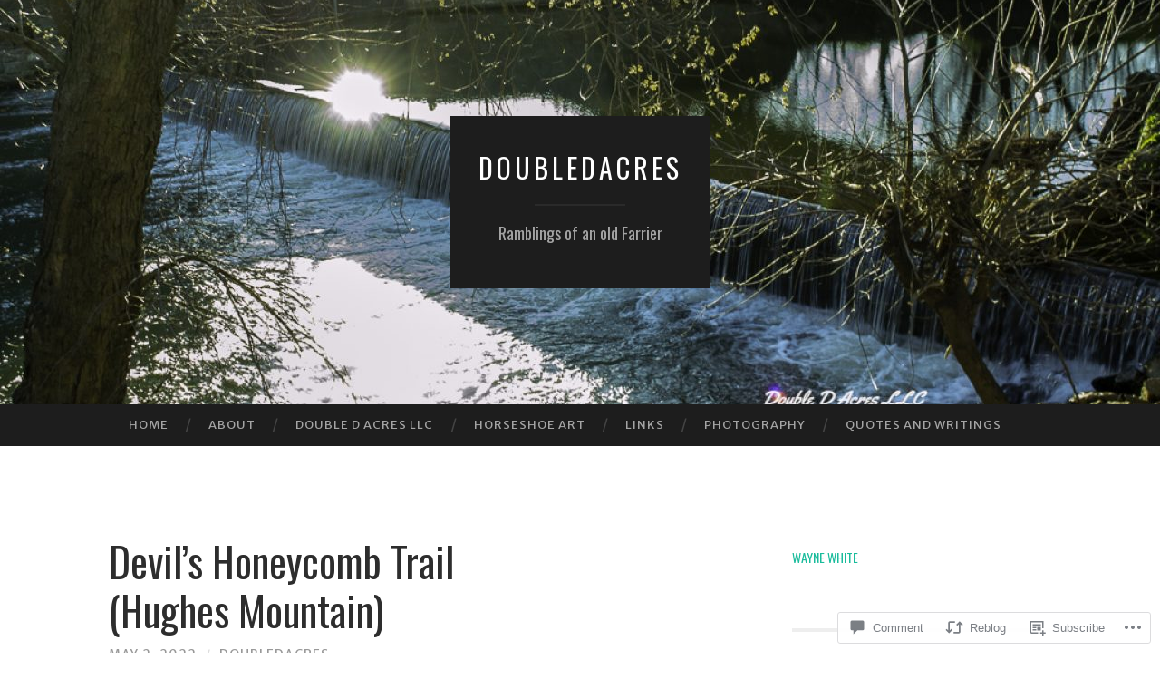

--- FILE ---
content_type: text/html; charset=UTF-8
request_url: https://ramblingsofafarrier.com/2022/05/02/devils-honeycomb-trail-hughes-mountain/
body_size: 41889
content:
<!DOCTYPE html>
<html lang="en">
<head>
<meta charset="UTF-8">
<meta name="viewport" content="width=device-width, initial-scale=1">
<title>Devil&#8217;s Honeycomb Trail (Hughes Mountain) |                                                                                                                                                                                                                                                                                                                                                                                                                                                                                                                                                                                                                                                                                                                                                                                                                                                                                                                                                                                                                                                                                                                                                                                                                                                                                                                                                                                                                                                                                                                                                                                                                                                                                                                                                                                                                                                                                                                                                                                                                                                                                                                                                                                                                                                                            doubledacres</title>
<link rel="profile" href="http://gmpg.org/xfn/11">
<link rel="pingback" href="https://ramblingsofafarrier.com/xmlrpc.php">

<script type="text/javascript">
  WebFontConfig = {"google":{"families":["Merriweather+Sans:r,i,b,bi:latin,latin-ext","Oswald:r:latin,latin-ext"]},"api_url":"https:\/\/fonts-api.wp.com\/css"};
  (function() {
    var wf = document.createElement('script');
    wf.src = '/wp-content/plugins/custom-fonts/js/webfont.js';
    wf.type = 'text/javascript';
    wf.async = 'true';
    var s = document.getElementsByTagName('script')[0];
    s.parentNode.insertBefore(wf, s);
	})();
</script><style id="jetpack-custom-fonts-css">.wf-active body, .wf-active button, .wf-active input, .wf-active select, .wf-active textarea{font-family:"Merriweather Sans",sans-serif}.wf-active blockquote{font-family:"Merriweather Sans",sans-serif}.wf-active button, .wf-active input[type="button"], .wf-active input[type="reset"], .wf-active input[type="submit"]{font-family:"Merriweather Sans",sans-serif}.wf-active .widget_search .search-field{font-family:"Merriweather Sans",sans-serif}.wf-active .widget_search .search-submit{font-family:"Merriweather Sans",sans-serif}.wf-active #infinite-handle span{font-family:"Merriweather Sans",sans-serif}.wf-active h1{font-family:"Oswald",sans-serif;font-weight:400;font-style:normal}.wf-active h2{font-family:"Oswald",sans-serif;font-weight:400;font-style:normal}.wf-active h3{font-family:"Oswald",sans-serif;font-weight:400;font-style:normal}.wf-active h4{font-family:"Oswald",sans-serif;font-style:normal;font-weight:400}.wf-active h5{font-family:"Oswald",sans-serif;font-style:normal;font-weight:400}.wf-active h6{font-family:"Oswald",sans-serif;font-weight:400;font-style:normal}.wf-active .widget-title{font-family:"Oswald",sans-serif;font-weight:400;font-style:normal}.wf-active .entry-title{font-family:"Oswald",sans-serif;font-weight:400;font-style:normal}.wf-active .page-title{font-weight:400;font-style:normal}.wf-active .format-aside .entry-title, .wf-active .format-quote .entry-title{font-style:normal;font-weight:400}.wf-active .site-title{font-weight:400;font-family:"Oswald",sans-serif;font-style:normal}.wf-active .site-description{font-family:"Oswald",sans-serif;font-weight:400;font-style:normal}.wf-active .comments-title{font-weight:400;font-style:normal}</style>
<meta name='robots' content='max-image-preview:large' />

<!-- Async WordPress.com Remote Login -->
<script id="wpcom_remote_login_js">
var wpcom_remote_login_extra_auth = '';
function wpcom_remote_login_remove_dom_node_id( element_id ) {
	var dom_node = document.getElementById( element_id );
	if ( dom_node ) { dom_node.parentNode.removeChild( dom_node ); }
}
function wpcom_remote_login_remove_dom_node_classes( class_name ) {
	var dom_nodes = document.querySelectorAll( '.' + class_name );
	for ( var i = 0; i < dom_nodes.length; i++ ) {
		dom_nodes[ i ].parentNode.removeChild( dom_nodes[ i ] );
	}
}
function wpcom_remote_login_final_cleanup() {
	wpcom_remote_login_remove_dom_node_classes( "wpcom_remote_login_msg" );
	wpcom_remote_login_remove_dom_node_id( "wpcom_remote_login_key" );
	wpcom_remote_login_remove_dom_node_id( "wpcom_remote_login_validate" );
	wpcom_remote_login_remove_dom_node_id( "wpcom_remote_login_js" );
	wpcom_remote_login_remove_dom_node_id( "wpcom_request_access_iframe" );
	wpcom_remote_login_remove_dom_node_id( "wpcom_request_access_styles" );
}

// Watch for messages back from the remote login
window.addEventListener( "message", function( e ) {
	if ( e.origin === "https://r-login.wordpress.com" ) {
		var data = {};
		try {
			data = JSON.parse( e.data );
		} catch( e ) {
			wpcom_remote_login_final_cleanup();
			return;
		}

		if ( data.msg === 'LOGIN' ) {
			// Clean up the login check iframe
			wpcom_remote_login_remove_dom_node_id( "wpcom_remote_login_key" );

			var id_regex = new RegExp( /^[0-9]+$/ );
			var token_regex = new RegExp( /^.*|.*|.*$/ );
			if (
				token_regex.test( data.token )
				&& id_regex.test( data.wpcomid )
			) {
				// We have everything we need to ask for a login
				var script = document.createElement( "script" );
				script.setAttribute( "id", "wpcom_remote_login_validate" );
				script.src = '/remote-login.php?wpcom_remote_login=validate'
					+ '&wpcomid=' + data.wpcomid
					+ '&token=' + encodeURIComponent( data.token )
					+ '&host=' + window.location.protocol
					+ '//' + window.location.hostname
					+ '&postid=8626'
					+ '&is_singular=1';
				document.body.appendChild( script );
			}

			return;
		}

		// Safari ITP, not logged in, so redirect
		if ( data.msg === 'LOGIN-REDIRECT' ) {
			window.location = 'https://wordpress.com/log-in?redirect_to=' + window.location.href;
			return;
		}

		// Safari ITP, storage access failed, remove the request
		if ( data.msg === 'LOGIN-REMOVE' ) {
			var css_zap = 'html { -webkit-transition: margin-top 1s; transition: margin-top 1s; } /* 9001 */ html { margin-top: 0 !important; } * html body { margin-top: 0 !important; } @media screen and ( max-width: 782px ) { html { margin-top: 0 !important; } * html body { margin-top: 0 !important; } }';
			var style_zap = document.createElement( 'style' );
			style_zap.type = 'text/css';
			style_zap.appendChild( document.createTextNode( css_zap ) );
			document.body.appendChild( style_zap );

			var e = document.getElementById( 'wpcom_request_access_iframe' );
			e.parentNode.removeChild( e );

			document.cookie = 'wordpress_com_login_access=denied; path=/; max-age=31536000';

			return;
		}

		// Safari ITP
		if ( data.msg === 'REQUEST_ACCESS' ) {
			console.log( 'request access: safari' );

			// Check ITP iframe enable/disable knob
			if ( wpcom_remote_login_extra_auth !== 'safari_itp_iframe' ) {
				return;
			}

			// If we are in a "private window" there is no ITP.
			var private_window = false;
			try {
				var opendb = window.openDatabase( null, null, null, null );
			} catch( e ) {
				private_window = true;
			}

			if ( private_window ) {
				console.log( 'private window' );
				return;
			}

			var iframe = document.createElement( 'iframe' );
			iframe.id = 'wpcom_request_access_iframe';
			iframe.setAttribute( 'scrolling', 'no' );
			iframe.setAttribute( 'sandbox', 'allow-storage-access-by-user-activation allow-scripts allow-same-origin allow-top-navigation-by-user-activation' );
			iframe.src = 'https://r-login.wordpress.com/remote-login.php?wpcom_remote_login=request_access&origin=' + encodeURIComponent( data.origin ) + '&wpcomid=' + encodeURIComponent( data.wpcomid );

			var css = 'html { -webkit-transition: margin-top 1s; transition: margin-top 1s; } /* 9001 */ html { margin-top: 46px !important; } * html body { margin-top: 46px !important; } @media screen and ( max-width: 660px ) { html { margin-top: 71px !important; } * html body { margin-top: 71px !important; } #wpcom_request_access_iframe { display: block; height: 71px !important; } } #wpcom_request_access_iframe { border: 0px; height: 46px; position: fixed; top: 0; left: 0; width: 100%; min-width: 100%; z-index: 99999; background: #23282d; } ';

			var style = document.createElement( 'style' );
			style.type = 'text/css';
			style.id = 'wpcom_request_access_styles';
			style.appendChild( document.createTextNode( css ) );
			document.body.appendChild( style );

			document.body.appendChild( iframe );
		}

		if ( data.msg === 'DONE' ) {
			wpcom_remote_login_final_cleanup();
		}
	}
}, false );

// Inject the remote login iframe after the page has had a chance to load
// more critical resources
window.addEventListener( "DOMContentLoaded", function( e ) {
	var iframe = document.createElement( "iframe" );
	iframe.style.display = "none";
	iframe.setAttribute( "scrolling", "no" );
	iframe.setAttribute( "id", "wpcom_remote_login_key" );
	iframe.src = "https://r-login.wordpress.com/remote-login.php"
		+ "?wpcom_remote_login=key"
		+ "&origin=aHR0cHM6Ly9yYW1ibGluZ3NvZmFmYXJyaWVyLmNvbQ%3D%3D"
		+ "&wpcomid=74982146"
		+ "&time=" + Math.floor( Date.now() / 1000 );
	document.body.appendChild( iframe );
}, false );
</script>
<link rel='dns-prefetch' href='//s0.wp.com' />
<link rel='dns-prefetch' href='//widgets.wp.com' />
<link rel='dns-prefetch' href='//wordpress.com' />
<link rel='dns-prefetch' href='//fonts-api.wp.com' />
<link rel="alternate" type="application/rss+xml" title="                                                                                                                                                                                                                                                                                                                                                                                                                                                                                                                                                                                                                                                                                                                                                                                                                                                                                                                                                                                                                                                                                                                                                                                                                                                                                                                                                                                                                                                                                                                                                                                                                                                                                                                                                                                                                                                                                                                                                                                                                                                                                                                                                                                                                                                                           doubledacres &raquo; Feed" href="https://ramblingsofafarrier.com/feed/" />
<link rel="alternate" type="application/rss+xml" title="                                                                                                                                                                                                                                                                                                                                                                                                                                                                                                                                                                                                                                                                                                                                                                                                                                                                                                                                                                                                                                                                                                                                                                                                                                                                                                                                                                                                                                                                                                                                                                                                                                                                                                                                                                                                                                                                                                                                                                                                                                                                                                                                                                                                                                                                           doubledacres &raquo; Comments Feed" href="https://ramblingsofafarrier.com/comments/feed/" />
<link rel="alternate" type="application/rss+xml" title="                                                                                                                                                                                                                                                                                                                                                                                                                                                                                                                                                                                                                                                                                                                                                                                                                                                                                                                                                                                                                                                                                                                                                                                                                                                                                                                                                                                                                                                                                                                                                                                                                                                                                                                                                                                                                                                                                                                                                                                                                                                                                                                                                                                                                                                                           doubledacres &raquo; Devil&#8217;s Honeycomb Trail (Hughes&nbsp;Mountain) Comments Feed" href="https://ramblingsofafarrier.com/2022/05/02/devils-honeycomb-trail-hughes-mountain/feed/" />
	<script type="text/javascript">
		/* <![CDATA[ */
		function addLoadEvent(func) {
			var oldonload = window.onload;
			if (typeof window.onload != 'function') {
				window.onload = func;
			} else {
				window.onload = function () {
					oldonload();
					func();
				}
			}
		}
		/* ]]> */
	</script>
	<link crossorigin='anonymous' rel='stylesheet' id='all-css-0-1' href='/_static/??-eJxtzEkKgDAMQNELWYNjcSGeRdog1Q7BpHh9UQRBXD74fDhImRQFo0DIinxeXGRYUWg222PgHCEkmz0y7OhnQasosXxUGuYC/o/ebfh+b135FMZKd02th77t1hMpiDR+&cssminify=yes' type='text/css' media='all' />
<style id='wp-emoji-styles-inline-css'>

	img.wp-smiley, img.emoji {
		display: inline !important;
		border: none !important;
		box-shadow: none !important;
		height: 1em !important;
		width: 1em !important;
		margin: 0 0.07em !important;
		vertical-align: -0.1em !important;
		background: none !important;
		padding: 0 !important;
	}
/*# sourceURL=wp-emoji-styles-inline-css */
</style>
<link crossorigin='anonymous' rel='stylesheet' id='all-css-2-1' href='/wp-content/plugins/gutenberg-core/v22.2.0/build/styles/block-library/style.css?m=1764855221i&cssminify=yes' type='text/css' media='all' />
<style id='wp-block-library-inline-css'>
.has-text-align-justify {
	text-align:justify;
}
.has-text-align-justify{text-align:justify;}

/*# sourceURL=wp-block-library-inline-css */
</style><style id='wp-block-paragraph-inline-css'>
.is-small-text{font-size:.875em}.is-regular-text{font-size:1em}.is-large-text{font-size:2.25em}.is-larger-text{font-size:3em}.has-drop-cap:not(:focus):first-letter{float:left;font-size:8.4em;font-style:normal;font-weight:100;line-height:.68;margin:.05em .1em 0 0;text-transform:uppercase}body.rtl .has-drop-cap:not(:focus):first-letter{float:none;margin-left:.1em}p.has-drop-cap.has-background{overflow:hidden}:root :where(p.has-background){padding:1.25em 2.375em}:where(p.has-text-color:not(.has-link-color)) a{color:inherit}p.has-text-align-left[style*="writing-mode:vertical-lr"],p.has-text-align-right[style*="writing-mode:vertical-rl"]{rotate:180deg}
/*# sourceURL=/wp-content/plugins/gutenberg-core/v22.2.0/build/styles/block-library/paragraph/style.css */
</style>
<style id='wp-block-image-inline-css'>
.wp-block-image>a,.wp-block-image>figure>a{display:inline-block}.wp-block-image img{box-sizing:border-box;height:auto;max-width:100%;vertical-align:bottom}@media not (prefers-reduced-motion){.wp-block-image img.hide{visibility:hidden}.wp-block-image img.show{animation:show-content-image .4s}}.wp-block-image[style*=border-radius] img,.wp-block-image[style*=border-radius]>a{border-radius:inherit}.wp-block-image.has-custom-border img{box-sizing:border-box}.wp-block-image.aligncenter{text-align:center}.wp-block-image.alignfull>a,.wp-block-image.alignwide>a{width:100%}.wp-block-image.alignfull img,.wp-block-image.alignwide img{height:auto;width:100%}.wp-block-image .aligncenter,.wp-block-image .alignleft,.wp-block-image .alignright,.wp-block-image.aligncenter,.wp-block-image.alignleft,.wp-block-image.alignright{display:table}.wp-block-image .aligncenter>figcaption,.wp-block-image .alignleft>figcaption,.wp-block-image .alignright>figcaption,.wp-block-image.aligncenter>figcaption,.wp-block-image.alignleft>figcaption,.wp-block-image.alignright>figcaption{caption-side:bottom;display:table-caption}.wp-block-image .alignleft{float:left;margin:.5em 1em .5em 0}.wp-block-image .alignright{float:right;margin:.5em 0 .5em 1em}.wp-block-image .aligncenter{margin-left:auto;margin-right:auto}.wp-block-image :where(figcaption){margin-bottom:1em;margin-top:.5em}.wp-block-image.is-style-circle-mask img{border-radius:9999px}@supports ((-webkit-mask-image:none) or (mask-image:none)) or (-webkit-mask-image:none){.wp-block-image.is-style-circle-mask img{border-radius:0;-webkit-mask-image:url('data:image/svg+xml;utf8,<svg viewBox="0 0 100 100" xmlns="http://www.w3.org/2000/svg"><circle cx="50" cy="50" r="50"/></svg>');mask-image:url('data:image/svg+xml;utf8,<svg viewBox="0 0 100 100" xmlns="http://www.w3.org/2000/svg"><circle cx="50" cy="50" r="50"/></svg>');mask-mode:alpha;-webkit-mask-position:center;mask-position:center;-webkit-mask-repeat:no-repeat;mask-repeat:no-repeat;-webkit-mask-size:contain;mask-size:contain}}:root :where(.wp-block-image.is-style-rounded img,.wp-block-image .is-style-rounded img){border-radius:9999px}.wp-block-image figure{margin:0}.wp-lightbox-container{display:flex;flex-direction:column;position:relative}.wp-lightbox-container img{cursor:zoom-in}.wp-lightbox-container img:hover+button{opacity:1}.wp-lightbox-container button{align-items:center;backdrop-filter:blur(16px) saturate(180%);background-color:#5a5a5a40;border:none;border-radius:4px;cursor:zoom-in;display:flex;height:20px;justify-content:center;opacity:0;padding:0;position:absolute;right:16px;text-align:center;top:16px;width:20px;z-index:100}@media not (prefers-reduced-motion){.wp-lightbox-container button{transition:opacity .2s ease}}.wp-lightbox-container button:focus-visible{outline:3px auto #5a5a5a40;outline:3px auto -webkit-focus-ring-color;outline-offset:3px}.wp-lightbox-container button:hover{cursor:pointer;opacity:1}.wp-lightbox-container button:focus{opacity:1}.wp-lightbox-container button:focus,.wp-lightbox-container button:hover,.wp-lightbox-container button:not(:hover):not(:active):not(.has-background){background-color:#5a5a5a40;border:none}.wp-lightbox-overlay{box-sizing:border-box;cursor:zoom-out;height:100vh;left:0;overflow:hidden;position:fixed;top:0;visibility:hidden;width:100%;z-index:100000}.wp-lightbox-overlay .close-button{align-items:center;cursor:pointer;display:flex;justify-content:center;min-height:40px;min-width:40px;padding:0;position:absolute;right:calc(env(safe-area-inset-right) + 16px);top:calc(env(safe-area-inset-top) + 16px);z-index:5000000}.wp-lightbox-overlay .close-button:focus,.wp-lightbox-overlay .close-button:hover,.wp-lightbox-overlay .close-button:not(:hover):not(:active):not(.has-background){background:none;border:none}.wp-lightbox-overlay .lightbox-image-container{height:var(--wp--lightbox-container-height);left:50%;overflow:hidden;position:absolute;top:50%;transform:translate(-50%,-50%);transform-origin:top left;width:var(--wp--lightbox-container-width);z-index:9999999999}.wp-lightbox-overlay .wp-block-image{align-items:center;box-sizing:border-box;display:flex;height:100%;justify-content:center;margin:0;position:relative;transform-origin:0 0;width:100%;z-index:3000000}.wp-lightbox-overlay .wp-block-image img{height:var(--wp--lightbox-image-height);min-height:var(--wp--lightbox-image-height);min-width:var(--wp--lightbox-image-width);width:var(--wp--lightbox-image-width)}.wp-lightbox-overlay .wp-block-image figcaption{display:none}.wp-lightbox-overlay button{background:none;border:none}.wp-lightbox-overlay .scrim{background-color:#fff;height:100%;opacity:.9;position:absolute;width:100%;z-index:2000000}.wp-lightbox-overlay.active{visibility:visible}@media not (prefers-reduced-motion){.wp-lightbox-overlay.active{animation:turn-on-visibility .25s both}.wp-lightbox-overlay.active img{animation:turn-on-visibility .35s both}.wp-lightbox-overlay.show-closing-animation:not(.active){animation:turn-off-visibility .35s both}.wp-lightbox-overlay.show-closing-animation:not(.active) img{animation:turn-off-visibility .25s both}.wp-lightbox-overlay.zoom.active{animation:none;opacity:1;visibility:visible}.wp-lightbox-overlay.zoom.active .lightbox-image-container{animation:lightbox-zoom-in .4s}.wp-lightbox-overlay.zoom.active .lightbox-image-container img{animation:none}.wp-lightbox-overlay.zoom.active .scrim{animation:turn-on-visibility .4s forwards}.wp-lightbox-overlay.zoom.show-closing-animation:not(.active){animation:none}.wp-lightbox-overlay.zoom.show-closing-animation:not(.active) .lightbox-image-container{animation:lightbox-zoom-out .4s}.wp-lightbox-overlay.zoom.show-closing-animation:not(.active) .lightbox-image-container img{animation:none}.wp-lightbox-overlay.zoom.show-closing-animation:not(.active) .scrim{animation:turn-off-visibility .4s forwards}}@keyframes show-content-image{0%{visibility:hidden}99%{visibility:hidden}to{visibility:visible}}@keyframes turn-on-visibility{0%{opacity:0}to{opacity:1}}@keyframes turn-off-visibility{0%{opacity:1;visibility:visible}99%{opacity:0;visibility:visible}to{opacity:0;visibility:hidden}}@keyframes lightbox-zoom-in{0%{transform:translate(calc((-100vw + var(--wp--lightbox-scrollbar-width))/2 + var(--wp--lightbox-initial-left-position)),calc(-50vh + var(--wp--lightbox-initial-top-position))) scale(var(--wp--lightbox-scale))}to{transform:translate(-50%,-50%) scale(1)}}@keyframes lightbox-zoom-out{0%{transform:translate(-50%,-50%) scale(1);visibility:visible}99%{visibility:visible}to{transform:translate(calc((-100vw + var(--wp--lightbox-scrollbar-width))/2 + var(--wp--lightbox-initial-left-position)),calc(-50vh + var(--wp--lightbox-initial-top-position))) scale(var(--wp--lightbox-scale));visibility:hidden}}
/*# sourceURL=/wp-content/plugins/gutenberg-core/v22.2.0/build/styles/block-library/image/style.css */
</style>
<style id='global-styles-inline-css'>
:root{--wp--preset--aspect-ratio--square: 1;--wp--preset--aspect-ratio--4-3: 4/3;--wp--preset--aspect-ratio--3-4: 3/4;--wp--preset--aspect-ratio--3-2: 3/2;--wp--preset--aspect-ratio--2-3: 2/3;--wp--preset--aspect-ratio--16-9: 16/9;--wp--preset--aspect-ratio--9-16: 9/16;--wp--preset--color--black: #000000;--wp--preset--color--cyan-bluish-gray: #abb8c3;--wp--preset--color--white: #ffffff;--wp--preset--color--pale-pink: #f78da7;--wp--preset--color--vivid-red: #cf2e2e;--wp--preset--color--luminous-vivid-orange: #ff6900;--wp--preset--color--luminous-vivid-amber: #fcb900;--wp--preset--color--light-green-cyan: #7bdcb5;--wp--preset--color--vivid-green-cyan: #00d084;--wp--preset--color--pale-cyan-blue: #8ed1fc;--wp--preset--color--vivid-cyan-blue: #0693e3;--wp--preset--color--vivid-purple: #9b51e0;--wp--preset--gradient--vivid-cyan-blue-to-vivid-purple: linear-gradient(135deg,rgb(6,147,227) 0%,rgb(155,81,224) 100%);--wp--preset--gradient--light-green-cyan-to-vivid-green-cyan: linear-gradient(135deg,rgb(122,220,180) 0%,rgb(0,208,130) 100%);--wp--preset--gradient--luminous-vivid-amber-to-luminous-vivid-orange: linear-gradient(135deg,rgb(252,185,0) 0%,rgb(255,105,0) 100%);--wp--preset--gradient--luminous-vivid-orange-to-vivid-red: linear-gradient(135deg,rgb(255,105,0) 0%,rgb(207,46,46) 100%);--wp--preset--gradient--very-light-gray-to-cyan-bluish-gray: linear-gradient(135deg,rgb(238,238,238) 0%,rgb(169,184,195) 100%);--wp--preset--gradient--cool-to-warm-spectrum: linear-gradient(135deg,rgb(74,234,220) 0%,rgb(151,120,209) 20%,rgb(207,42,186) 40%,rgb(238,44,130) 60%,rgb(251,105,98) 80%,rgb(254,248,76) 100%);--wp--preset--gradient--blush-light-purple: linear-gradient(135deg,rgb(255,206,236) 0%,rgb(152,150,240) 100%);--wp--preset--gradient--blush-bordeaux: linear-gradient(135deg,rgb(254,205,165) 0%,rgb(254,45,45) 50%,rgb(107,0,62) 100%);--wp--preset--gradient--luminous-dusk: linear-gradient(135deg,rgb(255,203,112) 0%,rgb(199,81,192) 50%,rgb(65,88,208) 100%);--wp--preset--gradient--pale-ocean: linear-gradient(135deg,rgb(255,245,203) 0%,rgb(182,227,212) 50%,rgb(51,167,181) 100%);--wp--preset--gradient--electric-grass: linear-gradient(135deg,rgb(202,248,128) 0%,rgb(113,206,126) 100%);--wp--preset--gradient--midnight: linear-gradient(135deg,rgb(2,3,129) 0%,rgb(40,116,252) 100%);--wp--preset--font-size--small: 13px;--wp--preset--font-size--medium: 20px;--wp--preset--font-size--large: 36px;--wp--preset--font-size--x-large: 42px;--wp--preset--font-family--albert-sans: 'Albert Sans', sans-serif;--wp--preset--font-family--alegreya: Alegreya, serif;--wp--preset--font-family--arvo: Arvo, serif;--wp--preset--font-family--bodoni-moda: 'Bodoni Moda', serif;--wp--preset--font-family--bricolage-grotesque: 'Bricolage Grotesque', sans-serif;--wp--preset--font-family--cabin: Cabin, sans-serif;--wp--preset--font-family--chivo: Chivo, sans-serif;--wp--preset--font-family--commissioner: Commissioner, sans-serif;--wp--preset--font-family--cormorant: Cormorant, serif;--wp--preset--font-family--courier-prime: 'Courier Prime', monospace;--wp--preset--font-family--crimson-pro: 'Crimson Pro', serif;--wp--preset--font-family--dm-mono: 'DM Mono', monospace;--wp--preset--font-family--dm-sans: 'DM Sans', sans-serif;--wp--preset--font-family--dm-serif-display: 'DM Serif Display', serif;--wp--preset--font-family--domine: Domine, serif;--wp--preset--font-family--eb-garamond: 'EB Garamond', serif;--wp--preset--font-family--epilogue: Epilogue, sans-serif;--wp--preset--font-family--fahkwang: Fahkwang, sans-serif;--wp--preset--font-family--figtree: Figtree, sans-serif;--wp--preset--font-family--fira-sans: 'Fira Sans', sans-serif;--wp--preset--font-family--fjalla-one: 'Fjalla One', sans-serif;--wp--preset--font-family--fraunces: Fraunces, serif;--wp--preset--font-family--gabarito: Gabarito, system-ui;--wp--preset--font-family--ibm-plex-mono: 'IBM Plex Mono', monospace;--wp--preset--font-family--ibm-plex-sans: 'IBM Plex Sans', sans-serif;--wp--preset--font-family--ibarra-real-nova: 'Ibarra Real Nova', serif;--wp--preset--font-family--instrument-serif: 'Instrument Serif', serif;--wp--preset--font-family--inter: Inter, sans-serif;--wp--preset--font-family--josefin-sans: 'Josefin Sans', sans-serif;--wp--preset--font-family--jost: Jost, sans-serif;--wp--preset--font-family--libre-baskerville: 'Libre Baskerville', serif;--wp--preset--font-family--libre-franklin: 'Libre Franklin', sans-serif;--wp--preset--font-family--literata: Literata, serif;--wp--preset--font-family--lora: Lora, serif;--wp--preset--font-family--merriweather: Merriweather, serif;--wp--preset--font-family--montserrat: Montserrat, sans-serif;--wp--preset--font-family--newsreader: Newsreader, serif;--wp--preset--font-family--noto-sans-mono: 'Noto Sans Mono', sans-serif;--wp--preset--font-family--nunito: Nunito, sans-serif;--wp--preset--font-family--open-sans: 'Open Sans', sans-serif;--wp--preset--font-family--overpass: Overpass, sans-serif;--wp--preset--font-family--pt-serif: 'PT Serif', serif;--wp--preset--font-family--petrona: Petrona, serif;--wp--preset--font-family--piazzolla: Piazzolla, serif;--wp--preset--font-family--playfair-display: 'Playfair Display', serif;--wp--preset--font-family--plus-jakarta-sans: 'Plus Jakarta Sans', sans-serif;--wp--preset--font-family--poppins: Poppins, sans-serif;--wp--preset--font-family--raleway: Raleway, sans-serif;--wp--preset--font-family--roboto: Roboto, sans-serif;--wp--preset--font-family--roboto-slab: 'Roboto Slab', serif;--wp--preset--font-family--rubik: Rubik, sans-serif;--wp--preset--font-family--rufina: Rufina, serif;--wp--preset--font-family--sora: Sora, sans-serif;--wp--preset--font-family--source-sans-3: 'Source Sans 3', sans-serif;--wp--preset--font-family--source-serif-4: 'Source Serif 4', serif;--wp--preset--font-family--space-mono: 'Space Mono', monospace;--wp--preset--font-family--syne: Syne, sans-serif;--wp--preset--font-family--texturina: Texturina, serif;--wp--preset--font-family--urbanist: Urbanist, sans-serif;--wp--preset--font-family--work-sans: 'Work Sans', sans-serif;--wp--preset--spacing--20: 0.44rem;--wp--preset--spacing--30: 0.67rem;--wp--preset--spacing--40: 1rem;--wp--preset--spacing--50: 1.5rem;--wp--preset--spacing--60: 2.25rem;--wp--preset--spacing--70: 3.38rem;--wp--preset--spacing--80: 5.06rem;--wp--preset--shadow--natural: 6px 6px 9px rgba(0, 0, 0, 0.2);--wp--preset--shadow--deep: 12px 12px 50px rgba(0, 0, 0, 0.4);--wp--preset--shadow--sharp: 6px 6px 0px rgba(0, 0, 0, 0.2);--wp--preset--shadow--outlined: 6px 6px 0px -3px rgb(255, 255, 255), 6px 6px rgb(0, 0, 0);--wp--preset--shadow--crisp: 6px 6px 0px rgb(0, 0, 0);}:where(.is-layout-flex){gap: 0.5em;}:where(.is-layout-grid){gap: 0.5em;}body .is-layout-flex{display: flex;}.is-layout-flex{flex-wrap: wrap;align-items: center;}.is-layout-flex > :is(*, div){margin: 0;}body .is-layout-grid{display: grid;}.is-layout-grid > :is(*, div){margin: 0;}:where(.wp-block-columns.is-layout-flex){gap: 2em;}:where(.wp-block-columns.is-layout-grid){gap: 2em;}:where(.wp-block-post-template.is-layout-flex){gap: 1.25em;}:where(.wp-block-post-template.is-layout-grid){gap: 1.25em;}.has-black-color{color: var(--wp--preset--color--black) !important;}.has-cyan-bluish-gray-color{color: var(--wp--preset--color--cyan-bluish-gray) !important;}.has-white-color{color: var(--wp--preset--color--white) !important;}.has-pale-pink-color{color: var(--wp--preset--color--pale-pink) !important;}.has-vivid-red-color{color: var(--wp--preset--color--vivid-red) !important;}.has-luminous-vivid-orange-color{color: var(--wp--preset--color--luminous-vivid-orange) !important;}.has-luminous-vivid-amber-color{color: var(--wp--preset--color--luminous-vivid-amber) !important;}.has-light-green-cyan-color{color: var(--wp--preset--color--light-green-cyan) !important;}.has-vivid-green-cyan-color{color: var(--wp--preset--color--vivid-green-cyan) !important;}.has-pale-cyan-blue-color{color: var(--wp--preset--color--pale-cyan-blue) !important;}.has-vivid-cyan-blue-color{color: var(--wp--preset--color--vivid-cyan-blue) !important;}.has-vivid-purple-color{color: var(--wp--preset--color--vivid-purple) !important;}.has-black-background-color{background-color: var(--wp--preset--color--black) !important;}.has-cyan-bluish-gray-background-color{background-color: var(--wp--preset--color--cyan-bluish-gray) !important;}.has-white-background-color{background-color: var(--wp--preset--color--white) !important;}.has-pale-pink-background-color{background-color: var(--wp--preset--color--pale-pink) !important;}.has-vivid-red-background-color{background-color: var(--wp--preset--color--vivid-red) !important;}.has-luminous-vivid-orange-background-color{background-color: var(--wp--preset--color--luminous-vivid-orange) !important;}.has-luminous-vivid-amber-background-color{background-color: var(--wp--preset--color--luminous-vivid-amber) !important;}.has-light-green-cyan-background-color{background-color: var(--wp--preset--color--light-green-cyan) !important;}.has-vivid-green-cyan-background-color{background-color: var(--wp--preset--color--vivid-green-cyan) !important;}.has-pale-cyan-blue-background-color{background-color: var(--wp--preset--color--pale-cyan-blue) !important;}.has-vivid-cyan-blue-background-color{background-color: var(--wp--preset--color--vivid-cyan-blue) !important;}.has-vivid-purple-background-color{background-color: var(--wp--preset--color--vivid-purple) !important;}.has-black-border-color{border-color: var(--wp--preset--color--black) !important;}.has-cyan-bluish-gray-border-color{border-color: var(--wp--preset--color--cyan-bluish-gray) !important;}.has-white-border-color{border-color: var(--wp--preset--color--white) !important;}.has-pale-pink-border-color{border-color: var(--wp--preset--color--pale-pink) !important;}.has-vivid-red-border-color{border-color: var(--wp--preset--color--vivid-red) !important;}.has-luminous-vivid-orange-border-color{border-color: var(--wp--preset--color--luminous-vivid-orange) !important;}.has-luminous-vivid-amber-border-color{border-color: var(--wp--preset--color--luminous-vivid-amber) !important;}.has-light-green-cyan-border-color{border-color: var(--wp--preset--color--light-green-cyan) !important;}.has-vivid-green-cyan-border-color{border-color: var(--wp--preset--color--vivid-green-cyan) !important;}.has-pale-cyan-blue-border-color{border-color: var(--wp--preset--color--pale-cyan-blue) !important;}.has-vivid-cyan-blue-border-color{border-color: var(--wp--preset--color--vivid-cyan-blue) !important;}.has-vivid-purple-border-color{border-color: var(--wp--preset--color--vivid-purple) !important;}.has-vivid-cyan-blue-to-vivid-purple-gradient-background{background: var(--wp--preset--gradient--vivid-cyan-blue-to-vivid-purple) !important;}.has-light-green-cyan-to-vivid-green-cyan-gradient-background{background: var(--wp--preset--gradient--light-green-cyan-to-vivid-green-cyan) !important;}.has-luminous-vivid-amber-to-luminous-vivid-orange-gradient-background{background: var(--wp--preset--gradient--luminous-vivid-amber-to-luminous-vivid-orange) !important;}.has-luminous-vivid-orange-to-vivid-red-gradient-background{background: var(--wp--preset--gradient--luminous-vivid-orange-to-vivid-red) !important;}.has-very-light-gray-to-cyan-bluish-gray-gradient-background{background: var(--wp--preset--gradient--very-light-gray-to-cyan-bluish-gray) !important;}.has-cool-to-warm-spectrum-gradient-background{background: var(--wp--preset--gradient--cool-to-warm-spectrum) !important;}.has-blush-light-purple-gradient-background{background: var(--wp--preset--gradient--blush-light-purple) !important;}.has-blush-bordeaux-gradient-background{background: var(--wp--preset--gradient--blush-bordeaux) !important;}.has-luminous-dusk-gradient-background{background: var(--wp--preset--gradient--luminous-dusk) !important;}.has-pale-ocean-gradient-background{background: var(--wp--preset--gradient--pale-ocean) !important;}.has-electric-grass-gradient-background{background: var(--wp--preset--gradient--electric-grass) !important;}.has-midnight-gradient-background{background: var(--wp--preset--gradient--midnight) !important;}.has-small-font-size{font-size: var(--wp--preset--font-size--small) !important;}.has-medium-font-size{font-size: var(--wp--preset--font-size--medium) !important;}.has-large-font-size{font-size: var(--wp--preset--font-size--large) !important;}.has-x-large-font-size{font-size: var(--wp--preset--font-size--x-large) !important;}.has-albert-sans-font-family{font-family: var(--wp--preset--font-family--albert-sans) !important;}.has-alegreya-font-family{font-family: var(--wp--preset--font-family--alegreya) !important;}.has-arvo-font-family{font-family: var(--wp--preset--font-family--arvo) !important;}.has-bodoni-moda-font-family{font-family: var(--wp--preset--font-family--bodoni-moda) !important;}.has-bricolage-grotesque-font-family{font-family: var(--wp--preset--font-family--bricolage-grotesque) !important;}.has-cabin-font-family{font-family: var(--wp--preset--font-family--cabin) !important;}.has-chivo-font-family{font-family: var(--wp--preset--font-family--chivo) !important;}.has-commissioner-font-family{font-family: var(--wp--preset--font-family--commissioner) !important;}.has-cormorant-font-family{font-family: var(--wp--preset--font-family--cormorant) !important;}.has-courier-prime-font-family{font-family: var(--wp--preset--font-family--courier-prime) !important;}.has-crimson-pro-font-family{font-family: var(--wp--preset--font-family--crimson-pro) !important;}.has-dm-mono-font-family{font-family: var(--wp--preset--font-family--dm-mono) !important;}.has-dm-sans-font-family{font-family: var(--wp--preset--font-family--dm-sans) !important;}.has-dm-serif-display-font-family{font-family: var(--wp--preset--font-family--dm-serif-display) !important;}.has-domine-font-family{font-family: var(--wp--preset--font-family--domine) !important;}.has-eb-garamond-font-family{font-family: var(--wp--preset--font-family--eb-garamond) !important;}.has-epilogue-font-family{font-family: var(--wp--preset--font-family--epilogue) !important;}.has-fahkwang-font-family{font-family: var(--wp--preset--font-family--fahkwang) !important;}.has-figtree-font-family{font-family: var(--wp--preset--font-family--figtree) !important;}.has-fira-sans-font-family{font-family: var(--wp--preset--font-family--fira-sans) !important;}.has-fjalla-one-font-family{font-family: var(--wp--preset--font-family--fjalla-one) !important;}.has-fraunces-font-family{font-family: var(--wp--preset--font-family--fraunces) !important;}.has-gabarito-font-family{font-family: var(--wp--preset--font-family--gabarito) !important;}.has-ibm-plex-mono-font-family{font-family: var(--wp--preset--font-family--ibm-plex-mono) !important;}.has-ibm-plex-sans-font-family{font-family: var(--wp--preset--font-family--ibm-plex-sans) !important;}.has-ibarra-real-nova-font-family{font-family: var(--wp--preset--font-family--ibarra-real-nova) !important;}.has-instrument-serif-font-family{font-family: var(--wp--preset--font-family--instrument-serif) !important;}.has-inter-font-family{font-family: var(--wp--preset--font-family--inter) !important;}.has-josefin-sans-font-family{font-family: var(--wp--preset--font-family--josefin-sans) !important;}.has-jost-font-family{font-family: var(--wp--preset--font-family--jost) !important;}.has-libre-baskerville-font-family{font-family: var(--wp--preset--font-family--libre-baskerville) !important;}.has-libre-franklin-font-family{font-family: var(--wp--preset--font-family--libre-franklin) !important;}.has-literata-font-family{font-family: var(--wp--preset--font-family--literata) !important;}.has-lora-font-family{font-family: var(--wp--preset--font-family--lora) !important;}.has-merriweather-font-family{font-family: var(--wp--preset--font-family--merriweather) !important;}.has-montserrat-font-family{font-family: var(--wp--preset--font-family--montserrat) !important;}.has-newsreader-font-family{font-family: var(--wp--preset--font-family--newsreader) !important;}.has-noto-sans-mono-font-family{font-family: var(--wp--preset--font-family--noto-sans-mono) !important;}.has-nunito-font-family{font-family: var(--wp--preset--font-family--nunito) !important;}.has-open-sans-font-family{font-family: var(--wp--preset--font-family--open-sans) !important;}.has-overpass-font-family{font-family: var(--wp--preset--font-family--overpass) !important;}.has-pt-serif-font-family{font-family: var(--wp--preset--font-family--pt-serif) !important;}.has-petrona-font-family{font-family: var(--wp--preset--font-family--petrona) !important;}.has-piazzolla-font-family{font-family: var(--wp--preset--font-family--piazzolla) !important;}.has-playfair-display-font-family{font-family: var(--wp--preset--font-family--playfair-display) !important;}.has-plus-jakarta-sans-font-family{font-family: var(--wp--preset--font-family--plus-jakarta-sans) !important;}.has-poppins-font-family{font-family: var(--wp--preset--font-family--poppins) !important;}.has-raleway-font-family{font-family: var(--wp--preset--font-family--raleway) !important;}.has-roboto-font-family{font-family: var(--wp--preset--font-family--roboto) !important;}.has-roboto-slab-font-family{font-family: var(--wp--preset--font-family--roboto-slab) !important;}.has-rubik-font-family{font-family: var(--wp--preset--font-family--rubik) !important;}.has-rufina-font-family{font-family: var(--wp--preset--font-family--rufina) !important;}.has-sora-font-family{font-family: var(--wp--preset--font-family--sora) !important;}.has-source-sans-3-font-family{font-family: var(--wp--preset--font-family--source-sans-3) !important;}.has-source-serif-4-font-family{font-family: var(--wp--preset--font-family--source-serif-4) !important;}.has-space-mono-font-family{font-family: var(--wp--preset--font-family--space-mono) !important;}.has-syne-font-family{font-family: var(--wp--preset--font-family--syne) !important;}.has-texturina-font-family{font-family: var(--wp--preset--font-family--texturina) !important;}.has-urbanist-font-family{font-family: var(--wp--preset--font-family--urbanist) !important;}.has-work-sans-font-family{font-family: var(--wp--preset--font-family--work-sans) !important;}
/*# sourceURL=global-styles-inline-css */
</style>

<style id='classic-theme-styles-inline-css'>
/*! This file is auto-generated */
.wp-block-button__link{color:#fff;background-color:#32373c;border-radius:9999px;box-shadow:none;text-decoration:none;padding:calc(.667em + 2px) calc(1.333em + 2px);font-size:1.125em}.wp-block-file__button{background:#32373c;color:#fff;text-decoration:none}
/*# sourceURL=/wp-includes/css/classic-themes.min.css */
</style>
<link crossorigin='anonymous' rel='stylesheet' id='all-css-4-1' href='/_static/??-eJx9jl2OwjAMhC+Eawq7FB4QR0FJakEgTqLYKdrbbyq0PwKpL5Y8M9/Y+MjgUlSKijnUi4+CLtmQ3F1w0/X7rgfxnANBoan7wNGL/iZA9CtQ50RW+K+IK/x1FWo6Z6Nzgmn0hgJxiy1hj9wYsDYXEoE22VcGvTZQlrgbaTbuDk16VjwNlBp/vPNEcUwFTdXERtW7NwqlOLTVhxEnKrZdbuL8srzu8y8nPvbDbr3uPw/b4fYNEGN9wA==&cssminify=yes' type='text/css' media='all' />
<link rel='stylesheet' id='verbum-gutenberg-css-css' href='https://widgets.wp.com/verbum-block-editor/block-editor.css?ver=1738686361' media='all' />
<link crossorigin='anonymous' rel='stylesheet' id='all-css-6-1' href='/_static/??/wp-content/mu-plugins/comment-likes/css/comment-likes.css,/i/noticons/noticons.css?m=1436783281j&cssminify=yes' type='text/css' media='all' />
<link rel='stylesheet' id='hemingway-rewritten-fonts-css' href='https://fonts-api.wp.com/css?family=Raleway%3A400%2C300%2C700%7CLato%3A400%2C700%2C400italic%2C700italic&#038;subset=latin%2Clatin-ext' media='all' />
<link crossorigin='anonymous' rel='stylesheet' id='all-css-8-1' href='/_static/??-eJyFj+EKwjAMhF/IGsbU/RIfRdYSt842LU26sre3ExFBmf8u5O7yBUpUJpAgCciIHhli1lCVpaH0i0pYkpW6B5bF4d4w7+Aj5LOKLg+WGCaU2Jv7awbOBFdLBgYkTLYG+Lf86vwDsnY+YVSJJvgtJM6aTbJR7HryFpwLZcs/hhmT0llrVwHeH1/8uelObXfsmvYwPQCHGHSz&cssminify=yes' type='text/css' media='all' />
<style id='jetpack_facebook_likebox-inline-css'>
.widget_facebook_likebox {
	overflow: hidden;
}

/*# sourceURL=/wp-content/mu-plugins/jetpack-plugin/sun/modules/widgets/facebook-likebox/style.css */
</style>
<link crossorigin='anonymous' rel='stylesheet' id='all-css-10-1' href='/_static/??-eJzTLy/QTc7PK0nNK9HPLdUtyClNz8wr1i9KTcrJTwcy0/WTi5G5ekCujj52Temp+bo5+cmJJZn5eSgc3bScxMwikFb7XFtDE1NLExMLc0OTLACohS2q&cssminify=yes' type='text/css' media='all' />
<link crossorigin='anonymous' rel='stylesheet' id='print-css-11-1' href='/wp-content/mu-plugins/global-print/global-print.css?m=1465851035i&cssminify=yes' type='text/css' media='print' />
<style id='jetpack-global-styles-frontend-style-inline-css'>
:root { --font-headings: unset; --font-base: unset; --font-headings-default: -apple-system,BlinkMacSystemFont,"Segoe UI",Roboto,Oxygen-Sans,Ubuntu,Cantarell,"Helvetica Neue",sans-serif; --font-base-default: -apple-system,BlinkMacSystemFont,"Segoe UI",Roboto,Oxygen-Sans,Ubuntu,Cantarell,"Helvetica Neue",sans-serif;}
/*# sourceURL=jetpack-global-styles-frontend-style-inline-css */
</style>
<link crossorigin='anonymous' rel='stylesheet' id='all-css-14-1' href='/_static/??-eJyNjtEKwjAMRX/IGNTN4YP4KdK1tctMm7G0DP/eKXtRQfZ2D+SeG5wGsJKyTxljgYFLoKTY+zwYe18YtSSM4gp7Re3M6J1x7vGOlMLWqm5wtehKyaKKJcPAEkQ/4EeWOx/n2a7CwNIa/rc2kQs+K84nS4YwkgOTHDBpXtNt5zcUCG7CLNMXvgSXeN419WHfnI5V3T8BhmF3dg==&cssminify=yes' type='text/css' media='all' />
<script type="text/javascript" id="jetpack_related-posts-js-extra">
/* <![CDATA[ */
var related_posts_js_options = {"post_heading":"h4"};
//# sourceURL=jetpack_related-posts-js-extra
/* ]]> */
</script>
<script type="text/javascript" id="wpcom-actionbar-placeholder-js-extra">
/* <![CDATA[ */
var actionbardata = {"siteID":"74982146","postID":"8626","siteURL":"https://ramblingsofafarrier.com","xhrURL":"https://ramblingsofafarrier.com/wp-admin/admin-ajax.php","nonce":"538b1bcb63","isLoggedIn":"","statusMessage":"","subsEmailDefault":"instantly","proxyScriptUrl":"https://s0.wp.com/wp-content/js/wpcom-proxy-request.js?m=1513050504i&amp;ver=20211021","shortlink":"https://wp.me/p54Chs-2f8","i18n":{"followedText":"New posts from this site will now appear in your \u003Ca href=\"https://wordpress.com/reader\"\u003EReader\u003C/a\u003E","foldBar":"Collapse this bar","unfoldBar":"Expand this bar","shortLinkCopied":"Shortlink copied to clipboard."}};
//# sourceURL=wpcom-actionbar-placeholder-js-extra
/* ]]> */
</script>
<script type="text/javascript" id="jetpack-mu-wpcom-settings-js-before">
/* <![CDATA[ */
var JETPACK_MU_WPCOM_SETTINGS = {"assetsUrl":"https://s0.wp.com/wp-content/mu-plugins/jetpack-mu-wpcom-plugin/sun/jetpack_vendor/automattic/jetpack-mu-wpcom/src/build/"};
//# sourceURL=jetpack-mu-wpcom-settings-js-before
/* ]]> */
</script>
<script crossorigin='anonymous' type='text/javascript'  src='/_static/??-eJx9jUkOwjAMRS9EarKo2g3iKKgZqBwyWLHTwu0pEkiFBbv/9CdYSdmSxWeB1BTFNmNmCF5osrc3A7cMF8wWTMPooPo4iXeKCgt/U5cwd4EPsNsNWyaKolruj19v98nNsK1IgmWja4mxrH/iK7rZb/fhI5VpidSC/tU6p5Me+v6o9TCO4Qltq1Wx'></script>
<script type="text/javascript" id="rlt-proxy-js-after">
/* <![CDATA[ */
	rltInitialize( {"token":null,"iframeOrigins":["https:\/\/widgets.wp.com"]} );
//# sourceURL=rlt-proxy-js-after
/* ]]> */
</script>
<link rel="EditURI" type="application/rsd+xml" title="RSD" href="https://ramblingsofafarrier.wordpress.com/xmlrpc.php?rsd" />
<meta name="generator" content="WordPress.com" />
<link rel="canonical" href="https://ramblingsofafarrier.com/2022/05/02/devils-honeycomb-trail-hughes-mountain/" />
<link rel='shortlink' href='https://wp.me/p54Chs-2f8' />
<link rel="alternate" type="application/json+oembed" href="https://public-api.wordpress.com/oembed/?format=json&amp;url=https%3A%2F%2Framblingsofafarrier.com%2F2022%2F05%2F02%2Fdevils-honeycomb-trail-hughes-mountain%2F&amp;for=wpcom-auto-discovery" /><link rel="alternate" type="application/xml+oembed" href="https://public-api.wordpress.com/oembed/?format=xml&amp;url=https%3A%2F%2Framblingsofafarrier.com%2F2022%2F05%2F02%2Fdevils-honeycomb-trail-hughes-mountain%2F&amp;for=wpcom-auto-discovery" />
<!-- Jetpack Open Graph Tags -->
<meta property="og:type" content="article" />
<meta property="og:title" content="Devil&#8217;s Honeycomb Trail (Hughes Mountain)" />
<meta property="og:url" content="https://ramblingsofafarrier.com/2022/05/02/devils-honeycomb-trail-hughes-mountain/" />
<meta property="og:description" content="Located in the Hughes Mountain Natural Area is a trail called Devil&#8217;s Honeycomb Trail. It consists of glades, savanna, old fields and it is half forest. Polygonal columns of rhyolite make up …" />
<meta property="article:published_time" content="2022-05-03T02:54:15+00:00" />
<meta property="article:modified_time" content="2022-05-03T02:54:15+00:00" />
<meta property="og:site_name" content="                                                                                                                                                                                                                                                                                                                                                                                                                                                                                                                                                                                                                                                                                                                                                                                                                                                                                                                                                                                                                                                                                                                                                                                                                                                                                                                                                                                                                                                                                                                                                                                                                                                                                                                                                                                                                                                                                                                                                                                                                                                                                                                                                                                                                                                                           doubledacres" />
<meta property="og:image" content="https://ramblingsofafarrier.com/wp-content/uploads/2022/05/cwr-5-1.jpg-1-130.jpg" />
<meta property="og:image:width" content="4608" />
<meta property="og:image:height" content="3072" />
<meta property="og:image:alt" content="" />
<meta property="og:locale" content="en_US" />
<meta property="article:publisher" content="https://www.facebook.com/WordPresscom" />
<meta name="twitter:text:title" content="Devil&#8217;s Honeycomb Trail (Hughes&nbsp;Mountain)" />
<meta name="twitter:card" content="summary" />

<!-- End Jetpack Open Graph Tags -->
<link rel='openid.server' href='https://ramblingsofafarrier.com/?openidserver=1' />
<link rel='openid.delegate' href='https://ramblingsofafarrier.com/' />
<link rel="search" type="application/opensearchdescription+xml" href="https://ramblingsofafarrier.com/osd.xml" title="                                                                                                                                                                                                                                                                                                                                                                                                                                                                                                                                                                                                                                                                                                                                                                                                                                                                                                                                                                                                                                                                                                                                                                                                                                                                                                                                                                                                                                                                                                                                                                                                                                                                                                                                                                                                                                                                                                                                                                                                                                                                                                                                                                                                                                                                           doubledacres" />
<link rel="search" type="application/opensearchdescription+xml" href="https://s1.wp.com/opensearch.xml" title="WordPress.com" />
<style type="text/css">.recentcomments a{display:inline !important;padding:0 !important;margin:0 !important;}</style>		<style type="text/css">
			.recentcomments a {
				display: inline !important;
				padding: 0 !important;
				margin: 0 !important;
			}

			table.recentcommentsavatartop img.avatar, table.recentcommentsavatarend img.avatar {
				border: 0px;
				margin: 0;
			}

			table.recentcommentsavatartop a, table.recentcommentsavatarend a {
				border: 0px !important;
				background-color: transparent !important;
			}

			td.recentcommentsavatarend, td.recentcommentsavatartop {
				padding: 0px 0px 1px 0px;
				margin: 0px;
			}

			td.recentcommentstextend {
				border: none !important;
				padding: 0px 0px 2px 10px;
			}

			.rtl td.recentcommentstextend {
				padding: 0px 10px 2px 0px;
			}

			td.recentcommentstexttop {
				border: none;
				padding: 0px 0px 0px 10px;
			}

			.rtl td.recentcommentstexttop {
				padding: 0px 10px 0px 0px;
			}
		</style>
		<meta name="description" content="Located in the Hughes Mountain Natural Area is a trail called Devil&#039;s Honeycomb Trail. It consists of glades, savanna, old fields and it is half forest. Polygonal columns of rhyolite make up what the locals call the Devil&#039;s Honeycomb and is located at the highest point of the mountain. It is one of Missouri&#039;s geologic&hellip;" />
	<style type="text/css">
			.site-title a,
		.site-description {
			color: #ffffff;
		}
				.site-header-image {
			background-image: url(https://ramblingsofafarrier.com/wp-content/uploads/2025/06/cropped-whitewater-river-2-2.jpg);
		}
		</style>
	<link rel="icon" href="https://ramblingsofafarrier.com/wp-content/uploads/2017/05/newddlogo.gif?w=32" sizes="32x32" />
<link rel="icon" href="https://ramblingsofafarrier.com/wp-content/uploads/2017/05/newddlogo.gif?w=192" sizes="192x192" />
<link rel="apple-touch-icon" href="https://ramblingsofafarrier.com/wp-content/uploads/2017/05/newddlogo.gif?w=180" />
<meta name="msapplication-TileImage" content="https://ramblingsofafarrier.com/wp-content/uploads/2017/05/newddlogo.gif?w=269" />
<link crossorigin='anonymous' rel='stylesheet' id='all-css-0-3' href='/_static/??-eJydjtkKwjAQRX/IdKgL6oP4KZJOxjBtNjJJ8/tWXMA39fFcLocDLSmMoVAo4KtKrloOAiOVpHF6MkgNcOGAMLiIk4A0TpQ7FFnB1wIfTXUkgDrHKuTen9fwo+8RVNmZBQfBzKlwXL4f1HkOf4Y2NpaKgM161kVnlXK8sqO77uxP/X63OR76bb8eb8qwe4Y=&cssminify=yes' type='text/css' media='all' />
<link rel='stylesheet' id='gravatar-card-services-css' href='https://secure.gravatar.com/css/services.css?ver=202602924dcd77a86c6f1d3698ec27fc5da92b28585ddad3ee636c0397cf312193b2a1' media='all' />
</head>

<body class="wp-singular post-template-default single single-post postid-8626 single-format-standard wp-custom-logo wp-theme-pubhemingway-rewritten customizer-styles-applied jetpack-reblog-enabled">
<div id="page" class="hfeed site">

	<header id="masthead" class="site-header" role="banner">
		<div class="site-header-image">
			<div class="site-branding-wrapper">
				<div class="site-branding">
					<h1 class="site-title"><a href="https://ramblingsofafarrier.com/" rel="home">                                                                                                                                                                                                                                                                                                                                                                                                                                                                                                                                                                                                                                                                                                                                                                                                                                                                                                                                                                                                                                                                                                                                                                                                                                                                                                                                                                                                                                                                                                                                                                                                                                                                                                                                                                                                                                                                                                                                                                                                                                                                                                                                                                                                                                                                           doubledacres</a></h1>
					<h2 class="site-description">Ramblings of an old Farrier</h2>
				</div>
			</div>
		</div>
	</header><!-- #masthead -->
	<nav id="site-navigation" class="main-navigation clear" role="navigation">
		<button class="menu-toggle" aria-controls="primary-menu" aria-expanded="false"><span class="screen-reader-text">Menu</span></button>
		<a class="skip-link screen-reader-text" href="#content">Skip to content</a>

		<div id="primary-menu" class="menu"><ul>
<li ><a href="https://ramblingsofafarrier.com/">Home</a></li><li class="page_item page-item-1"><a href="https://ramblingsofafarrier.com/about/">About</a></li>
<li class="page_item page-item-6851"><a href="https://ramblingsofafarrier.com/double-d-acres-llc/">Double D Acres&nbsp;LLC</a></li>
<li class="page_item page-item-6853"><a href="https://ramblingsofafarrier.com/horseshoe-art/">Horseshoe Art</a></li>
<li class="page_item page-item-6854"><a href="https://ramblingsofafarrier.com/links/">Links</a></li>
<li class="page_item page-item-6852"><a href="https://ramblingsofafarrier.com/photography/">Photography</a></li>
<li class="page_item page-item-6842"><a href="https://ramblingsofafarrier.com/quotations/">Quotes and Writings</a></li>
</ul></div>
		<div id="header-search-toggle">
			<span class="screen-reader-text">Search</span>
		</div>
		<div id="header-search">
			<form role="search" method="get" class="search-form" action="https://ramblingsofafarrier.com/">
				<label>
					<span class="screen-reader-text">Search for:</span>
					<input type="search" class="search-field" placeholder="Search &hellip;" value="" name="s" />
				</label>
				<input type="submit" class="search-submit" value="Search" />
			</form>		</div>
	</nav><!-- #site-navigation -->
	<div id="content" class="site-content">

	<div id="primary" class="content-area">
		<main id="main" class="site-main" role="main">

					
			
<article id="post-8626" class="post-8626 post type-post status-publish format-standard hentry category-uncategorized tag-blog tag-hiking tag-missouri tag-natural-area tag-nature tag-photography tag-recreation tag-trail">
	<header class="entry-header">
					<h1 class="entry-title">Devil&#8217;s Honeycomb Trail (Hughes&nbsp;Mountain)</h1>				<div class="entry-meta">
			<span class="posted-on"><a href="https://ramblingsofafarrier.com/2022/05/02/devils-honeycomb-trail-hughes-mountain/" rel="bookmark"><time class="entry-date published" datetime="2022-05-02T21:54:15-05:00">May 2, 2022</time></a></span><span class="byline"><span class="sep"> / </span><span class="author vcard"><a class="url fn n" href="https://ramblingsofafarrier.com/author/doubledacres/">doubledacres</a></span></span>					</div><!-- .entry-meta -->
	</header><!-- .entry-header -->

	<div class="entry-content">
		
<p></p>



<figure class="wp-block-image size-large"><a href="https://ramblingsofafarrier.com/wp-content/uploads/2022/05/cwr-5-1.jpg-1-130.jpg"><img data-attachment-id="8628" data-permalink="https://ramblingsofafarrier.com/2022/05/02/devils-honeycomb-trail-hughes-mountain/cwr-5-1-jpg-1-130/" data-orig-file="https://ramblingsofafarrier.com/wp-content/uploads/2022/05/cwr-5-1.jpg-1-130.jpg" data-orig-size="4608,3072" data-comments-opened="1" data-image-meta="{&quot;aperture&quot;:&quot;10&quot;,&quot;credit&quot;:&quot;&quot;,&quot;camera&quot;:&quot;NIKON D3100&quot;,&quot;caption&quot;:&quot;&quot;,&quot;created_timestamp&quot;:&quot;1651442381&quot;,&quot;copyright&quot;:&quot;&quot;,&quot;focal_length&quot;:&quot;52&quot;,&quot;iso&quot;:&quot;400&quot;,&quot;shutter_speed&quot;:&quot;0.003125&quot;,&quot;title&quot;:&quot;&quot;,&quot;orientation&quot;:&quot;0&quot;}" data-image-title="cwr-5-1.jpg-1-130" data-image-description="" data-image-caption="" data-medium-file="https://ramblingsofafarrier.com/wp-content/uploads/2022/05/cwr-5-1.jpg-1-130.jpg?w=300" data-large-file="https://ramblingsofafarrier.com/wp-content/uploads/2022/05/cwr-5-1.jpg-1-130.jpg?w=676" width="1024" height="682" src="https://ramblingsofafarrier.com/wp-content/uploads/2022/05/cwr-5-1.jpg-1-130.jpg?w=1024" alt="" class="wp-image-8628" srcset="https://ramblingsofafarrier.com/wp-content/uploads/2022/05/cwr-5-1.jpg-1-130.jpg?w=1024 1024w, https://ramblingsofafarrier.com/wp-content/uploads/2022/05/cwr-5-1.jpg-1-130.jpg?w=2048 2048w, https://ramblingsofafarrier.com/wp-content/uploads/2022/05/cwr-5-1.jpg-1-130.jpg?w=150 150w, https://ramblingsofafarrier.com/wp-content/uploads/2022/05/cwr-5-1.jpg-1-130.jpg?w=300 300w, https://ramblingsofafarrier.com/wp-content/uploads/2022/05/cwr-5-1.jpg-1-130.jpg?w=768 768w, https://ramblingsofafarrier.com/wp-content/uploads/2022/05/cwr-5-1.jpg-1-130.jpg?w=1440 1440w" sizes="(max-width: 1024px) 100vw, 1024px" /></a></figure>



<p>Located in the Hughes Mountain Natural Area is a trail called Devil&#8217;s Honeycomb Trail.  It consists of glades, savanna, old fields and it is half forest.  Polygonal columns of rhyolite make up what the locals call the Devil&#8217;s Honeycomb and is located at the highest point of the mountain.  It is one of Missouri&#8217;s geologic wonders.</p>



<figure class="wp-block-image size-large"><a href="https://ramblingsofafarrier.com/wp-content/uploads/2022/05/cwr-5-1.jpg-1-139.jpg"><img data-attachment-id="8630" data-permalink="https://ramblingsofafarrier.com/2022/05/02/devils-honeycomb-trail-hughes-mountain/cwr-5-1-jpg-1-139/" data-orig-file="https://ramblingsofafarrier.com/wp-content/uploads/2022/05/cwr-5-1.jpg-1-139.jpg" data-orig-size="4608,3072" data-comments-opened="1" data-image-meta="{&quot;aperture&quot;:&quot;11&quot;,&quot;credit&quot;:&quot;&quot;,&quot;camera&quot;:&quot;NIKON D3100&quot;,&quot;caption&quot;:&quot;&quot;,&quot;created_timestamp&quot;:&quot;1651443322&quot;,&quot;copyright&quot;:&quot;&quot;,&quot;focal_length&quot;:&quot;38&quot;,&quot;iso&quot;:&quot;400&quot;,&quot;shutter_speed&quot;:&quot;0.0025&quot;,&quot;title&quot;:&quot;&quot;,&quot;orientation&quot;:&quot;0&quot;}" data-image-title="cwr-5-1.jpg-1-139" data-image-description="" data-image-caption="" data-medium-file="https://ramblingsofafarrier.com/wp-content/uploads/2022/05/cwr-5-1.jpg-1-139.jpg?w=300" data-large-file="https://ramblingsofafarrier.com/wp-content/uploads/2022/05/cwr-5-1.jpg-1-139.jpg?w=676" width="1024" height="682" src="https://ramblingsofafarrier.com/wp-content/uploads/2022/05/cwr-5-1.jpg-1-139.jpg?w=1024" alt="" class="wp-image-8630" srcset="https://ramblingsofafarrier.com/wp-content/uploads/2022/05/cwr-5-1.jpg-1-139.jpg?w=1024 1024w, https://ramblingsofafarrier.com/wp-content/uploads/2022/05/cwr-5-1.jpg-1-139.jpg?w=2048 2048w, https://ramblingsofafarrier.com/wp-content/uploads/2022/05/cwr-5-1.jpg-1-139.jpg?w=150 150w, https://ramblingsofafarrier.com/wp-content/uploads/2022/05/cwr-5-1.jpg-1-139.jpg?w=300 300w, https://ramblingsofafarrier.com/wp-content/uploads/2022/05/cwr-5-1.jpg-1-139.jpg?w=768 768w, https://ramblingsofafarrier.com/wp-content/uploads/2022/05/cwr-5-1.jpg-1-139.jpg?w=1440 1440w" sizes="(max-width: 1024px) 100vw, 1024px" /></a></figure>



<p>Around 1.5 billion years ago the rocks were liquefied by volcanoes associated with the St. Francois Mountains.  The molten rock contracted, and as it cooled cracked and created multi-sided columns and created a rhyolite formation that locals named the Devil&#8217;s Honeycomb.  The Precambrian rock outcrops are among the most ancient, exposed rocks in the United States.</p>



<figure class="wp-block-image size-large"><a href="https://ramblingsofafarrier.com/wp-content/uploads/2022/05/cwr-5-1.jpg-1-124.jpg"><img data-attachment-id="8632" data-permalink="https://ramblingsofafarrier.com/2022/05/02/devils-honeycomb-trail-hughes-mountain/cwr-5-1-jpg-1-124/" data-orig-file="https://ramblingsofafarrier.com/wp-content/uploads/2022/05/cwr-5-1.jpg-1-124.jpg" data-orig-size="4608,3072" data-comments-opened="1" data-image-meta="{&quot;aperture&quot;:&quot;10&quot;,&quot;credit&quot;:&quot;&quot;,&quot;camera&quot;:&quot;NIKON D3100&quot;,&quot;caption&quot;:&quot;&quot;,&quot;created_timestamp&quot;:&quot;1651441376&quot;,&quot;copyright&quot;:&quot;&quot;,&quot;focal_length&quot;:&quot;55&quot;,&quot;iso&quot;:&quot;400&quot;,&quot;shutter_speed&quot;:&quot;0.003125&quot;,&quot;title&quot;:&quot;&quot;,&quot;orientation&quot;:&quot;0&quot;}" data-image-title="cwr-5-1.jpg-1-124" data-image-description="" data-image-caption="" data-medium-file="https://ramblingsofafarrier.com/wp-content/uploads/2022/05/cwr-5-1.jpg-1-124.jpg?w=300" data-large-file="https://ramblingsofafarrier.com/wp-content/uploads/2022/05/cwr-5-1.jpg-1-124.jpg?w=676" width="1024" height="682" src="https://ramblingsofafarrier.com/wp-content/uploads/2022/05/cwr-5-1.jpg-1-124.jpg?w=1024" alt="" class="wp-image-8632" srcset="https://ramblingsofafarrier.com/wp-content/uploads/2022/05/cwr-5-1.jpg-1-124.jpg?w=1024 1024w, https://ramblingsofafarrier.com/wp-content/uploads/2022/05/cwr-5-1.jpg-1-124.jpg?w=2048 2048w, https://ramblingsofafarrier.com/wp-content/uploads/2022/05/cwr-5-1.jpg-1-124.jpg?w=150 150w, https://ramblingsofafarrier.com/wp-content/uploads/2022/05/cwr-5-1.jpg-1-124.jpg?w=300 300w, https://ramblingsofafarrier.com/wp-content/uploads/2022/05/cwr-5-1.jpg-1-124.jpg?w=768 768w, https://ramblingsofafarrier.com/wp-content/uploads/2022/05/cwr-5-1.jpg-1-124.jpg?w=1440 1440w" sizes="(max-width: 1024px) 100vw, 1024px" /></a></figure>



<figure class="wp-block-image size-large"><a href="https://ramblingsofafarrier.com/wp-content/uploads/2022/05/cwr-5-1.jpg-1-125.jpg"><img data-attachment-id="8634" data-permalink="https://ramblingsofafarrier.com/2022/05/02/devils-honeycomb-trail-hughes-mountain/cwr-5-1-jpg-1-125/" data-orig-file="https://ramblingsofafarrier.com/wp-content/uploads/2022/05/cwr-5-1.jpg-1-125.jpg" data-orig-size="4608,3072" data-comments-opened="1" data-image-meta="{&quot;aperture&quot;:&quot;9&quot;,&quot;credit&quot;:&quot;&quot;,&quot;camera&quot;:&quot;NIKON D3100&quot;,&quot;caption&quot;:&quot;&quot;,&quot;created_timestamp&quot;:&quot;1651441538&quot;,&quot;copyright&quot;:&quot;&quot;,&quot;focal_length&quot;:&quot;35&quot;,&quot;iso&quot;:&quot;400&quot;,&quot;shutter_speed&quot;:&quot;0.00625&quot;,&quot;title&quot;:&quot;&quot;,&quot;orientation&quot;:&quot;0&quot;}" data-image-title="cwr-5-1.jpg-1-125" data-image-description="" data-image-caption="" data-medium-file="https://ramblingsofafarrier.com/wp-content/uploads/2022/05/cwr-5-1.jpg-1-125.jpg?w=300" data-large-file="https://ramblingsofafarrier.com/wp-content/uploads/2022/05/cwr-5-1.jpg-1-125.jpg?w=676" loading="lazy" width="1024" height="682" src="https://ramblingsofafarrier.com/wp-content/uploads/2022/05/cwr-5-1.jpg-1-125.jpg?w=1024" alt="" class="wp-image-8634" srcset="https://ramblingsofafarrier.com/wp-content/uploads/2022/05/cwr-5-1.jpg-1-125.jpg?w=1024 1024w, https://ramblingsofafarrier.com/wp-content/uploads/2022/05/cwr-5-1.jpg-1-125.jpg?w=2048 2048w, https://ramblingsofafarrier.com/wp-content/uploads/2022/05/cwr-5-1.jpg-1-125.jpg?w=150 150w, https://ramblingsofafarrier.com/wp-content/uploads/2022/05/cwr-5-1.jpg-1-125.jpg?w=300 300w, https://ramblingsofafarrier.com/wp-content/uploads/2022/05/cwr-5-1.jpg-1-125.jpg?w=768 768w, https://ramblingsofafarrier.com/wp-content/uploads/2022/05/cwr-5-1.jpg-1-125.jpg?w=1440 1440w" sizes="(max-width: 1024px) 100vw, 1024px" /></a></figure>



<figure class="wp-block-image size-large"><a href="https://ramblingsofafarrier.com/wp-content/uploads/2022/05/cwr-5-1.jpg-1-126.jpg"><img data-attachment-id="8636" data-permalink="https://ramblingsofafarrier.com/2022/05/02/devils-honeycomb-trail-hughes-mountain/cwr-5-1-jpg-1-126/" data-orig-file="https://ramblingsofafarrier.com/wp-content/uploads/2022/05/cwr-5-1.jpg-1-126.jpg" data-orig-size="4608,3072" data-comments-opened="1" data-image-meta="{&quot;aperture&quot;:&quot;9&quot;,&quot;credit&quot;:&quot;&quot;,&quot;camera&quot;:&quot;NIKON D3100&quot;,&quot;caption&quot;:&quot;&quot;,&quot;created_timestamp&quot;:&quot;1651441549&quot;,&quot;copyright&quot;:&quot;&quot;,&quot;focal_length&quot;:&quot;18&quot;,&quot;iso&quot;:&quot;400&quot;,&quot;shutter_speed&quot;:&quot;0.00625&quot;,&quot;title&quot;:&quot;&quot;,&quot;orientation&quot;:&quot;0&quot;}" data-image-title="cwr-5-1.jpg-1-126" data-image-description="" data-image-caption="" data-medium-file="https://ramblingsofafarrier.com/wp-content/uploads/2022/05/cwr-5-1.jpg-1-126.jpg?w=300" data-large-file="https://ramblingsofafarrier.com/wp-content/uploads/2022/05/cwr-5-1.jpg-1-126.jpg?w=676" loading="lazy" width="1024" height="682" src="https://ramblingsofafarrier.com/wp-content/uploads/2022/05/cwr-5-1.jpg-1-126.jpg?w=1024" alt="" class="wp-image-8636" srcset="https://ramblingsofafarrier.com/wp-content/uploads/2022/05/cwr-5-1.jpg-1-126.jpg?w=1024 1024w, https://ramblingsofafarrier.com/wp-content/uploads/2022/05/cwr-5-1.jpg-1-126.jpg?w=2048 2048w, https://ramblingsofafarrier.com/wp-content/uploads/2022/05/cwr-5-1.jpg-1-126.jpg?w=150 150w, https://ramblingsofafarrier.com/wp-content/uploads/2022/05/cwr-5-1.jpg-1-126.jpg?w=300 300w, https://ramblingsofafarrier.com/wp-content/uploads/2022/05/cwr-5-1.jpg-1-126.jpg?w=768 768w, https://ramblingsofafarrier.com/wp-content/uploads/2022/05/cwr-5-1.jpg-1-126.jpg?w=1440 1440w" sizes="(max-width: 1024px) 100vw, 1024px" /></a></figure>



<figure class="wp-block-image size-large"><a href="https://ramblingsofafarrier.com/wp-content/uploads/2022/05/cwr-5-1.jpg-1-129.jpg"><img data-attachment-id="8638" data-permalink="https://ramblingsofafarrier.com/2022/05/02/devils-honeycomb-trail-hughes-mountain/cwr-5-1-jpg-1-129/" data-orig-file="https://ramblingsofafarrier.com/wp-content/uploads/2022/05/cwr-5-1.jpg-1-129.jpg" data-orig-size="4608,3072" data-comments-opened="1" data-image-meta="{&quot;aperture&quot;:&quot;10&quot;,&quot;credit&quot;:&quot;&quot;,&quot;camera&quot;:&quot;NIKON D3100&quot;,&quot;caption&quot;:&quot;&quot;,&quot;created_timestamp&quot;:&quot;1651441987&quot;,&quot;copyright&quot;:&quot;&quot;,&quot;focal_length&quot;:&quot;46&quot;,&quot;iso&quot;:&quot;400&quot;,&quot;shutter_speed&quot;:&quot;0.005&quot;,&quot;title&quot;:&quot;&quot;,&quot;orientation&quot;:&quot;0&quot;}" data-image-title="cwr-5-1.jpg-1-129" data-image-description="" data-image-caption="" data-medium-file="https://ramblingsofafarrier.com/wp-content/uploads/2022/05/cwr-5-1.jpg-1-129.jpg?w=300" data-large-file="https://ramblingsofafarrier.com/wp-content/uploads/2022/05/cwr-5-1.jpg-1-129.jpg?w=676" loading="lazy" width="1024" height="682" src="https://ramblingsofafarrier.com/wp-content/uploads/2022/05/cwr-5-1.jpg-1-129.jpg?w=1024" alt="" class="wp-image-8638" srcset="https://ramblingsofafarrier.com/wp-content/uploads/2022/05/cwr-5-1.jpg-1-129.jpg?w=1024 1024w, https://ramblingsofafarrier.com/wp-content/uploads/2022/05/cwr-5-1.jpg-1-129.jpg?w=2048 2048w, https://ramblingsofafarrier.com/wp-content/uploads/2022/05/cwr-5-1.jpg-1-129.jpg?w=150 150w, https://ramblingsofafarrier.com/wp-content/uploads/2022/05/cwr-5-1.jpg-1-129.jpg?w=300 300w, https://ramblingsofafarrier.com/wp-content/uploads/2022/05/cwr-5-1.jpg-1-129.jpg?w=768 768w, https://ramblingsofafarrier.com/wp-content/uploads/2022/05/cwr-5-1.jpg-1-129.jpg?w=1440 1440w" sizes="(max-width: 1024px) 100vw, 1024px" /></a></figure>



<p></p>



<figure class="wp-block-image size-large"><a href="https://ramblingsofafarrier.com/wp-content/uploads/2022/05/cwr-5-1.jpg-1-127.jpg"><img data-attachment-id="8640" data-permalink="https://ramblingsofafarrier.com/2022/05/02/devils-honeycomb-trail-hughes-mountain/cwr-5-1-jpg-1-127/" data-orig-file="https://ramblingsofafarrier.com/wp-content/uploads/2022/05/cwr-5-1.jpg-1-127.jpg" data-orig-size="4608,3072" data-comments-opened="1" data-image-meta="{&quot;aperture&quot;:&quot;10&quot;,&quot;credit&quot;:&quot;&quot;,&quot;camera&quot;:&quot;NIKON D3100&quot;,&quot;caption&quot;:&quot;&quot;,&quot;created_timestamp&quot;:&quot;1651441644&quot;,&quot;copyright&quot;:&quot;&quot;,&quot;focal_length&quot;:&quot;25&quot;,&quot;iso&quot;:&quot;400&quot;,&quot;shutter_speed&quot;:&quot;0.005&quot;,&quot;title&quot;:&quot;&quot;,&quot;orientation&quot;:&quot;0&quot;}" data-image-title="cwr-5-1.jpg-1-127" data-image-description="" data-image-caption="" data-medium-file="https://ramblingsofafarrier.com/wp-content/uploads/2022/05/cwr-5-1.jpg-1-127.jpg?w=300" data-large-file="https://ramblingsofafarrier.com/wp-content/uploads/2022/05/cwr-5-1.jpg-1-127.jpg?w=676" loading="lazy" width="1024" height="682" src="https://ramblingsofafarrier.com/wp-content/uploads/2022/05/cwr-5-1.jpg-1-127.jpg?w=1024" alt="" class="wp-image-8640" srcset="https://ramblingsofafarrier.com/wp-content/uploads/2022/05/cwr-5-1.jpg-1-127.jpg?w=1024 1024w, https://ramblingsofafarrier.com/wp-content/uploads/2022/05/cwr-5-1.jpg-1-127.jpg?w=2048 2048w, https://ramblingsofafarrier.com/wp-content/uploads/2022/05/cwr-5-1.jpg-1-127.jpg?w=150 150w, https://ramblingsofafarrier.com/wp-content/uploads/2022/05/cwr-5-1.jpg-1-127.jpg?w=300 300w, https://ramblingsofafarrier.com/wp-content/uploads/2022/05/cwr-5-1.jpg-1-127.jpg?w=768 768w, https://ramblingsofafarrier.com/wp-content/uploads/2022/05/cwr-5-1.jpg-1-127.jpg?w=1440 1440w" sizes="(max-width: 1024px) 100vw, 1024px" /></a></figure>



<p></p>



<figure class="wp-block-image size-large"><a href="https://ramblingsofafarrier.com/wp-content/uploads/2022/05/cwr-5-1.jpg-1-135.jpg"><img data-attachment-id="8642" data-permalink="https://ramblingsofafarrier.com/2022/05/02/devils-honeycomb-trail-hughes-mountain/cwr-5-1-jpg-1-135/" data-orig-file="https://ramblingsofafarrier.com/wp-content/uploads/2022/05/cwr-5-1.jpg-1-135.jpg" data-orig-size="4608,3072" data-comments-opened="1" data-image-meta="{&quot;aperture&quot;:&quot;11&quot;,&quot;credit&quot;:&quot;&quot;,&quot;camera&quot;:&quot;NIKON D3100&quot;,&quot;caption&quot;:&quot;&quot;,&quot;created_timestamp&quot;:&quot;1651442793&quot;,&quot;copyright&quot;:&quot;&quot;,&quot;focal_length&quot;:&quot;55&quot;,&quot;iso&quot;:&quot;320&quot;,&quot;shutter_speed&quot;:&quot;0.002&quot;,&quot;title&quot;:&quot;&quot;,&quot;orientation&quot;:&quot;0&quot;}" data-image-title="cwr-5-1.jpg-1-135" data-image-description="" data-image-caption="" data-medium-file="https://ramblingsofafarrier.com/wp-content/uploads/2022/05/cwr-5-1.jpg-1-135.jpg?w=300" data-large-file="https://ramblingsofafarrier.com/wp-content/uploads/2022/05/cwr-5-1.jpg-1-135.jpg?w=676" loading="lazy" width="1024" height="682" src="https://ramblingsofafarrier.com/wp-content/uploads/2022/05/cwr-5-1.jpg-1-135.jpg?w=1024" alt="" class="wp-image-8642" srcset="https://ramblingsofafarrier.com/wp-content/uploads/2022/05/cwr-5-1.jpg-1-135.jpg?w=1024 1024w, https://ramblingsofafarrier.com/wp-content/uploads/2022/05/cwr-5-1.jpg-1-135.jpg?w=2048 2048w, https://ramblingsofafarrier.com/wp-content/uploads/2022/05/cwr-5-1.jpg-1-135.jpg?w=150 150w, https://ramblingsofafarrier.com/wp-content/uploads/2022/05/cwr-5-1.jpg-1-135.jpg?w=300 300w, https://ramblingsofafarrier.com/wp-content/uploads/2022/05/cwr-5-1.jpg-1-135.jpg?w=768 768w, https://ramblingsofafarrier.com/wp-content/uploads/2022/05/cwr-5-1.jpg-1-135.jpg?w=1440 1440w" sizes="(max-width: 1024px) 100vw, 1024px" /></a></figure>



<p></p>



<figure class="wp-block-image size-large"><a href="https://ramblingsofafarrier.com/wp-content/uploads/2022/05/cwr-5-1.jpg-1-136.jpg"><img data-attachment-id="8644" data-permalink="https://ramblingsofafarrier.com/2022/05/02/devils-honeycomb-trail-hughes-mountain/cwr-5-1-jpg-1-136/" data-orig-file="https://ramblingsofafarrier.com/wp-content/uploads/2022/05/cwr-5-1.jpg-1-136.jpg" data-orig-size="4608,3072" data-comments-opened="1" data-image-meta="{&quot;aperture&quot;:&quot;10&quot;,&quot;credit&quot;:&quot;&quot;,&quot;camera&quot;:&quot;NIKON D3100&quot;,&quot;caption&quot;:&quot;&quot;,&quot;created_timestamp&quot;:&quot;1651443067&quot;,&quot;copyright&quot;:&quot;&quot;,&quot;focal_length&quot;:&quot;45&quot;,&quot;iso&quot;:&quot;400&quot;,&quot;shutter_speed&quot;:&quot;0.003125&quot;,&quot;title&quot;:&quot;&quot;,&quot;orientation&quot;:&quot;0&quot;}" data-image-title="cwr-5-1.jpg-1-136" data-image-description="" data-image-caption="" data-medium-file="https://ramblingsofafarrier.com/wp-content/uploads/2022/05/cwr-5-1.jpg-1-136.jpg?w=300" data-large-file="https://ramblingsofafarrier.com/wp-content/uploads/2022/05/cwr-5-1.jpg-1-136.jpg?w=676" loading="lazy" width="1024" height="682" src="https://ramblingsofafarrier.com/wp-content/uploads/2022/05/cwr-5-1.jpg-1-136.jpg?w=1024" alt="" class="wp-image-8644" srcset="https://ramblingsofafarrier.com/wp-content/uploads/2022/05/cwr-5-1.jpg-1-136.jpg?w=1024 1024w, https://ramblingsofafarrier.com/wp-content/uploads/2022/05/cwr-5-1.jpg-1-136.jpg?w=2048 2048w, https://ramblingsofafarrier.com/wp-content/uploads/2022/05/cwr-5-1.jpg-1-136.jpg?w=150 150w, https://ramblingsofafarrier.com/wp-content/uploads/2022/05/cwr-5-1.jpg-1-136.jpg?w=300 300w, https://ramblingsofafarrier.com/wp-content/uploads/2022/05/cwr-5-1.jpg-1-136.jpg?w=768 768w, https://ramblingsofafarrier.com/wp-content/uploads/2022/05/cwr-5-1.jpg-1-136.jpg?w=1440 1440w" sizes="(max-width: 1024px) 100vw, 1024px" /></a></figure>



<p></p>



<figure class="wp-block-image size-large"><a href="https://ramblingsofafarrier.com/wp-content/uploads/2022/05/cwr-5-1.jpg-1-133.jpg"><img data-attachment-id="8646" data-permalink="https://ramblingsofafarrier.com/2022/05/02/devils-honeycomb-trail-hughes-mountain/cwr-5-1-jpg-1-133/" data-orig-file="https://ramblingsofafarrier.com/wp-content/uploads/2022/05/cwr-5-1.jpg-1-133.jpg" data-orig-size="4608,3072" data-comments-opened="1" data-image-meta="{&quot;aperture&quot;:&quot;11&quot;,&quot;credit&quot;:&quot;&quot;,&quot;camera&quot;:&quot;NIKON D3100&quot;,&quot;caption&quot;:&quot;&quot;,&quot;created_timestamp&quot;:&quot;1651442664&quot;,&quot;copyright&quot;:&quot;&quot;,&quot;focal_length&quot;:&quot;21&quot;,&quot;iso&quot;:&quot;360&quot;,&quot;shutter_speed&quot;:&quot;0.002&quot;,&quot;title&quot;:&quot;&quot;,&quot;orientation&quot;:&quot;0&quot;}" data-image-title="cwr-5-1.jpg-1-133" data-image-description="" data-image-caption="" data-medium-file="https://ramblingsofafarrier.com/wp-content/uploads/2022/05/cwr-5-1.jpg-1-133.jpg?w=300" data-large-file="https://ramblingsofafarrier.com/wp-content/uploads/2022/05/cwr-5-1.jpg-1-133.jpg?w=676" loading="lazy" width="1024" height="682" src="https://ramblingsofafarrier.com/wp-content/uploads/2022/05/cwr-5-1.jpg-1-133.jpg?w=1024" alt="" class="wp-image-8646" srcset="https://ramblingsofafarrier.com/wp-content/uploads/2022/05/cwr-5-1.jpg-1-133.jpg?w=1024 1024w, https://ramblingsofafarrier.com/wp-content/uploads/2022/05/cwr-5-1.jpg-1-133.jpg?w=2048 2048w, https://ramblingsofafarrier.com/wp-content/uploads/2022/05/cwr-5-1.jpg-1-133.jpg?w=150 150w, https://ramblingsofafarrier.com/wp-content/uploads/2022/05/cwr-5-1.jpg-1-133.jpg?w=300 300w, https://ramblingsofafarrier.com/wp-content/uploads/2022/05/cwr-5-1.jpg-1-133.jpg?w=768 768w, https://ramblingsofafarrier.com/wp-content/uploads/2022/05/cwr-5-1.jpg-1-133.jpg?w=1440 1440w" sizes="(max-width: 1024px) 100vw, 1024px" /></a></figure>



<p>The Hughes Mountain Natural Area is located off highway M, 3 miles southeast of Irondale.  </p>
<div id="jp-post-flair" class="sharedaddy sd-like-enabled sd-sharing-enabled"><div class="sharedaddy sd-sharing-enabled"><div class="robots-nocontent sd-block sd-social sd-social-icon-text sd-sharing"><h3 class="sd-title">Share this:</h3><div class="sd-content"><ul><li class="share-twitter"><a rel="nofollow noopener noreferrer"
				data-shared="sharing-twitter-8626"
				class="share-twitter sd-button share-icon"
				href="https://ramblingsofafarrier.com/2022/05/02/devils-honeycomb-trail-hughes-mountain/?share=twitter"
				target="_blank"
				aria-labelledby="sharing-twitter-8626"
				>
				<span id="sharing-twitter-8626" hidden>Click to share on X (Opens in new window)</span>
				<span>X</span>
			</a></li><li class="share-facebook"><a rel="nofollow noopener noreferrer"
				data-shared="sharing-facebook-8626"
				class="share-facebook sd-button share-icon"
				href="https://ramblingsofafarrier.com/2022/05/02/devils-honeycomb-trail-hughes-mountain/?share=facebook"
				target="_blank"
				aria-labelledby="sharing-facebook-8626"
				>
				<span id="sharing-facebook-8626" hidden>Click to share on Facebook (Opens in new window)</span>
				<span>Facebook</span>
			</a></li><li class="share-email"><a rel="nofollow noopener noreferrer"
				data-shared="sharing-email-8626"
				class="share-email sd-button share-icon"
				href="mailto:?subject=%5BShared%20Post%5D%20Devil%27s%20Honeycomb%20Trail%20%28Hughes%20Mountain%29&#038;body=https%3A%2F%2Framblingsofafarrier.com%2F2022%2F05%2F02%2Fdevils-honeycomb-trail-hughes-mountain%2F&#038;share=email"
				target="_blank"
				aria-labelledby="sharing-email-8626"
				data-email-share-error-title="Do you have email set up?" data-email-share-error-text="If you&#039;re having problems sharing via email, you might not have email set up for your browser. You may need to create a new email yourself." data-email-share-nonce="3641cd90c9" data-email-share-track-url="https://ramblingsofafarrier.com/2022/05/02/devils-honeycomb-trail-hughes-mountain/?share=email">
				<span id="sharing-email-8626" hidden>Click to email a link to a friend (Opens in new window)</span>
				<span>Email</span>
			</a></li><li class="share-end"></li></ul></div></div></div><div class='sharedaddy sd-block sd-like jetpack-likes-widget-wrapper jetpack-likes-widget-unloaded' id='like-post-wrapper-74982146-8626-69608847a6d25' data-src='//widgets.wp.com/likes/index.html?ver=20260109#blog_id=74982146&amp;post_id=8626&amp;origin=ramblingsofafarrier.wordpress.com&amp;obj_id=74982146-8626-69608847a6d25&amp;domain=ramblingsofafarrier.com' data-name='like-post-frame-74982146-8626-69608847a6d25' data-title='Like or Reblog'><div class='likes-widget-placeholder post-likes-widget-placeholder' style='height: 55px;'><span class='button'><span>Like</span></span> <span class='loading'>Loading...</span></div><span class='sd-text-color'></span><a class='sd-link-color'></a></div>
<div id='jp-relatedposts' class='jp-relatedposts' >
	
</div></div>			</div><!-- .entry-content -->

	<footer class="entry-meta">
						<div class="entry-categories">
					<a href="https://ramblingsofafarrier.com/category/uncategorized/" rel="category tag">Uncategorized</a>				</div>
					<div class="entry-tags"><a href="https://ramblingsofafarrier.com/tag/blog/" rel="tag">Blog</a>, <a href="https://ramblingsofafarrier.com/tag/hiking/" rel="tag">hiking</a>, <a href="https://ramblingsofafarrier.com/tag/missouri/" rel="tag">Missouri</a>, <a href="https://ramblingsofafarrier.com/tag/natural-area/" rel="tag">natural area</a>, <a href="https://ramblingsofafarrier.com/tag/nature/" rel="tag">nature</a>, <a href="https://ramblingsofafarrier.com/tag/photography/" rel="tag">photography</a>, <a href="https://ramblingsofafarrier.com/tag/recreation/" rel="tag">recreation</a>, <a href="https://ramblingsofafarrier.com/tag/trail/" rel="tag">trail</a></div>	</footer><!-- .entry-meta -->
</article><!-- #post-## -->

				<nav class="navigation post-navigation" role="navigation">
		<h1 class="screen-reader-text">Post navigation</h1>
		<div class="nav-links">
			<div class="nav-previous"><a href="https://ramblingsofafarrier.com/2022/04/27/are-black-and-white-photos-appealing/" rel="prev"><span class="meta-nav">&larr;</span> Are Black and White Photos&nbsp;Appealing?</a></div><div class="nav-next"><a href="https://ramblingsofafarrier.com/2022/05/10/aging-and-birthdays/" rel="next">Aging and Birthdays <span class="meta-nav">&rarr;</span></a></div>		</div><!-- .nav-links -->
	</nav><!-- .navigation -->
	
			
<div id="comments" class="comments-area">

	
			<h2 class="comments-title">
			10 thoughts on &ldquo;<span>Devil&#8217;s Honeycomb Trail (Hughes&nbsp;Mountain)</span>&rdquo;		</h2>

		
		<ol class="comment-list">
				<li class="comment byuser comment-author-garyfultz even thread-even depth-1" id="li-comment-4002">
		<article id="comment-4002" class="comment">
			<footer>
				<div class="comment-author vcard">
					<img referrerpolicy="no-referrer" alt='Gary Fultz&#039;s avatar' src='https://1.gravatar.com/avatar/42005bd7cb884e8dd2ebe9a8a76eada4ba7738a77a7e6694cf1c3abefb0c5eea?s=60&#038;d=identicon&#038;r=G' srcset='https://1.gravatar.com/avatar/42005bd7cb884e8dd2ebe9a8a76eada4ba7738a77a7e6694cf1c3abefb0c5eea?s=60&#038;d=identicon&#038;r=G 1x, https://1.gravatar.com/avatar/42005bd7cb884e8dd2ebe9a8a76eada4ba7738a77a7e6694cf1c3abefb0c5eea?s=90&#038;d=identicon&#038;r=G 1.5x, https://1.gravatar.com/avatar/42005bd7cb884e8dd2ebe9a8a76eada4ba7738a77a7e6694cf1c3abefb0c5eea?s=120&#038;d=identicon&#038;r=G 2x, https://1.gravatar.com/avatar/42005bd7cb884e8dd2ebe9a8a76eada4ba7738a77a7e6694cf1c3abefb0c5eea?s=180&#038;d=identicon&#038;r=G 3x, https://1.gravatar.com/avatar/42005bd7cb884e8dd2ebe9a8a76eada4ba7738a77a7e6694cf1c3abefb0c5eea?s=240&#038;d=identicon&#038;r=G 4x' class='avatar avatar-60' height='60' width='60' loading='lazy' decoding='async' />					<cite class="fn"><a href="http://garyfultz.wordpress.com" class="url" rel="ugc external nofollow">Gary Fultz</a></cite>				</div><!-- .comment-author .vcard -->
				
				<div class="comment-meta comment-metadata">
					<a href="https://ramblingsofafarrier.com/2022/05/02/devils-honeycomb-trail-hughes-mountain/#comment-4002"><time pubdate datetime="2022-05-02T22:48:18-05:00">
					May 2, 2022 at 10:48 pm					</time></a>
				</div><!-- .comment-meta .commentmetadata -->
			</footer>

			<div class="comment-content"><p>That looks like an amazing place. I keep book marking these places just in case my wife and I can get away sometime.</p>
<p id="comment-like-4002" data-liked=comment-not-liked class="comment-likes comment-not-liked"><a href="https://ramblingsofafarrier.com/2022/05/02/devils-honeycomb-trail-hughes-mountain/?like_comment=4002&#038;_wpnonce=9598bf7bfc" class="comment-like-link needs-login" rel="nofollow" data-blog="74982146"><span>Like</span></a><span id="comment-like-count-4002" class="comment-like-feedback">Liked by <a href="#" class="view-likers" data-like-count="1">1 person</a></span></p>
</div>

			<div class="comment-actions">
				<a rel="nofollow" class="comment-reply-link" href="https://ramblingsofafarrier.com/2022/05/02/devils-honeycomb-trail-hughes-mountain/?replytocom=4002#respond" data-commentid="4002" data-postid="8626" data-belowelement="comment-4002" data-respondelement="respond" data-replyto="Reply to Gary Fultz" aria-label="Reply to Gary Fultz">Reply</a>							</div><!-- .reply -->
		</article><!-- #comment-## -->

	<ul class="children">
	<li class="comment byuser comment-author-doubledacres bypostauthor odd alt depth-2" id="li-comment-4004">
		<article id="comment-4004" class="comment">
			<footer>
				<div class="comment-author vcard">
					<img referrerpolicy="no-referrer" alt='doubledacres&#039;s avatar' src='https://1.gravatar.com/avatar/78ee9531a7b3456752f7cd0c3b28a9c57c062308bb1200214ba0446c3a70339c?s=60&#038;d=identicon&#038;r=G' srcset='https://1.gravatar.com/avatar/78ee9531a7b3456752f7cd0c3b28a9c57c062308bb1200214ba0446c3a70339c?s=60&#038;d=identicon&#038;r=G 1x, https://1.gravatar.com/avatar/78ee9531a7b3456752f7cd0c3b28a9c57c062308bb1200214ba0446c3a70339c?s=90&#038;d=identicon&#038;r=G 1.5x, https://1.gravatar.com/avatar/78ee9531a7b3456752f7cd0c3b28a9c57c062308bb1200214ba0446c3a70339c?s=120&#038;d=identicon&#038;r=G 2x, https://1.gravatar.com/avatar/78ee9531a7b3456752f7cd0c3b28a9c57c062308bb1200214ba0446c3a70339c?s=180&#038;d=identicon&#038;r=G 3x, https://1.gravatar.com/avatar/78ee9531a7b3456752f7cd0c3b28a9c57c062308bb1200214ba0446c3a70339c?s=240&#038;d=identicon&#038;r=G 4x' class='avatar avatar-60' height='60' width='60' loading='lazy' decoding='async' />					<cite class="fn"><a href="https://ramblingsofafarrier.wordpress.com" class="url" rel="ugc external nofollow">doubledacres</a></cite>				</div><!-- .comment-author .vcard -->
				
				<div class="comment-meta comment-metadata">
					<a href="https://ramblingsofafarrier.com/2022/05/02/devils-honeycomb-trail-hughes-mountain/#comment-4004"><time pubdate datetime="2022-05-02T23:01:51-05:00">
					May 2, 2022 at 11:01 pm					</time></a>
				</div><!-- .comment-meta .commentmetadata -->
			</footer>

			<div class="comment-content"><p>It’s around 5 miles from my house and it is amazing. </p>
<p id="comment-like-4004" data-liked=comment-not-liked class="comment-likes comment-not-liked"><a href="https://ramblingsofafarrier.com/2022/05/02/devils-honeycomb-trail-hughes-mountain/?like_comment=4004&#038;_wpnonce=8014c6c8d4" class="comment-like-link needs-login" rel="nofollow" data-blog="74982146"><span>Like</span></a><span id="comment-like-count-4004" class="comment-like-feedback">Liked by <a href="#" class="view-likers" data-like-count="1">1 person</a></span></p>
</div>

			<div class="comment-actions">
				<a rel="nofollow" class="comment-reply-link" href="https://ramblingsofafarrier.com/2022/05/02/devils-honeycomb-trail-hughes-mountain/?replytocom=4004#respond" data-commentid="4004" data-postid="8626" data-belowelement="comment-4004" data-respondelement="respond" data-replyto="Reply to doubledacres" aria-label="Reply to doubledacres">Reply</a>							</div><!-- .reply -->
		</article><!-- #comment-## -->

	<ul class="children">
	<li class="comment byuser comment-author-garyfultz even depth-3" id="li-comment-4006">
		<article id="comment-4006" class="comment">
			<footer>
				<div class="comment-author vcard">
					<img referrerpolicy="no-referrer" alt='Gary Fultz&#039;s avatar' src='https://1.gravatar.com/avatar/42005bd7cb884e8dd2ebe9a8a76eada4ba7738a77a7e6694cf1c3abefb0c5eea?s=60&#038;d=identicon&#038;r=G' srcset='https://1.gravatar.com/avatar/42005bd7cb884e8dd2ebe9a8a76eada4ba7738a77a7e6694cf1c3abefb0c5eea?s=60&#038;d=identicon&#038;r=G 1x, https://1.gravatar.com/avatar/42005bd7cb884e8dd2ebe9a8a76eada4ba7738a77a7e6694cf1c3abefb0c5eea?s=90&#038;d=identicon&#038;r=G 1.5x, https://1.gravatar.com/avatar/42005bd7cb884e8dd2ebe9a8a76eada4ba7738a77a7e6694cf1c3abefb0c5eea?s=120&#038;d=identicon&#038;r=G 2x, https://1.gravatar.com/avatar/42005bd7cb884e8dd2ebe9a8a76eada4ba7738a77a7e6694cf1c3abefb0c5eea?s=180&#038;d=identicon&#038;r=G 3x, https://1.gravatar.com/avatar/42005bd7cb884e8dd2ebe9a8a76eada4ba7738a77a7e6694cf1c3abefb0c5eea?s=240&#038;d=identicon&#038;r=G 4x' class='avatar avatar-60' height='60' width='60' loading='lazy' decoding='async' />					<cite class="fn"><a href="http://garyfultz.wordpress.com" class="url" rel="ugc external nofollow">Gary Fultz</a></cite>				</div><!-- .comment-author .vcard -->
				
				<div class="comment-meta comment-metadata">
					<a href="https://ramblingsofafarrier.com/2022/05/02/devils-honeycomb-trail-hughes-mountain/#comment-4006"><time pubdate datetime="2022-05-02T23:16:43-05:00">
					May 2, 2022 at 11:16 pm					</time></a>
				</div><!-- .comment-meta .commentmetadata -->
			</footer>

			<div class="comment-content"><p>We have vacationed on table rock lake a couple times and Branson area once. It&#8217;s been almost 8 years since we could vacation (because of our daughter and lack of a good enough caregiver for a week without us. We hope to get there again. If so you are on the list to look up. That would be fun. That being said we get to our daughters place in Bowling Green as they all pitch in on care.</p>
<p id="comment-like-4006" data-liked=comment-not-liked class="comment-likes comment-not-liked"><a href="https://ramblingsofafarrier.com/2022/05/02/devils-honeycomb-trail-hughes-mountain/?like_comment=4006&#038;_wpnonce=149f09f234" class="comment-like-link needs-login" rel="nofollow" data-blog="74982146"><span>Like</span></a><span id="comment-like-count-4006" class="comment-like-feedback">Liked by <a href="#" class="view-likers" data-like-count="1">1 person</a></span></p>
</div>

			<div class="comment-actions">
											</div><!-- .reply -->
		</article><!-- #comment-## -->

	</li><!-- #comment-## -->
	<li class="comment byuser comment-author-doubledacres bypostauthor odd alt depth-3" id="li-comment-4007">
		<article id="comment-4007" class="comment">
			<footer>
				<div class="comment-author vcard">
					<img referrerpolicy="no-referrer" alt='doubledacres&#039;s avatar' src='https://1.gravatar.com/avatar/78ee9531a7b3456752f7cd0c3b28a9c57c062308bb1200214ba0446c3a70339c?s=60&#038;d=identicon&#038;r=G' srcset='https://1.gravatar.com/avatar/78ee9531a7b3456752f7cd0c3b28a9c57c062308bb1200214ba0446c3a70339c?s=60&#038;d=identicon&#038;r=G 1x, https://1.gravatar.com/avatar/78ee9531a7b3456752f7cd0c3b28a9c57c062308bb1200214ba0446c3a70339c?s=90&#038;d=identicon&#038;r=G 1.5x, https://1.gravatar.com/avatar/78ee9531a7b3456752f7cd0c3b28a9c57c062308bb1200214ba0446c3a70339c?s=120&#038;d=identicon&#038;r=G 2x, https://1.gravatar.com/avatar/78ee9531a7b3456752f7cd0c3b28a9c57c062308bb1200214ba0446c3a70339c?s=180&#038;d=identicon&#038;r=G 3x, https://1.gravatar.com/avatar/78ee9531a7b3456752f7cd0c3b28a9c57c062308bb1200214ba0446c3a70339c?s=240&#038;d=identicon&#038;r=G 4x' class='avatar avatar-60' height='60' width='60' loading='lazy' decoding='async' />					<cite class="fn"><a href="https://ramblingsofafarrier.wordpress.com" class="url" rel="ugc external nofollow">doubledacres</a></cite>				</div><!-- .comment-author .vcard -->
				
				<div class="comment-meta comment-metadata">
					<a href="https://ramblingsofafarrier.com/2022/05/02/devils-honeycomb-trail-hughes-mountain/#comment-4007"><time pubdate datetime="2022-05-02T23:26:18-05:00">
					May 2, 2022 at 11:26 pm					</time></a>
				</div><!-- .comment-meta .commentmetadata -->
			</footer>

			<div class="comment-content"><p>I am looking forward to visiting with you. Also near me is Elephant Rocks, Tom Sauk mountain, highest point in Missouri, Johnson Shut Ins and Tiemann Shut Ins. </p>
<p id="comment-like-4007" data-liked=comment-not-liked class="comment-likes comment-not-liked"><a href="https://ramblingsofafarrier.com/2022/05/02/devils-honeycomb-trail-hughes-mountain/?like_comment=4007&#038;_wpnonce=9b39d2cfc9" class="comment-like-link needs-login" rel="nofollow" data-blog="74982146"><span>Like</span></a><span id="comment-like-count-4007" class="comment-like-feedback">Liked by <a href="#" class="view-likers" data-like-count="1">1 person</a></span></p>
</div>

			<div class="comment-actions">
											</div><!-- .reply -->
		</article><!-- #comment-## -->

	</li><!-- #comment-## -->
</ul><!-- .children -->
</li><!-- #comment-## -->
</ul><!-- .children -->
</li><!-- #comment-## -->
	<li class="comment byuser comment-author-wanderingcanadians even thread-odd thread-alt depth-1" id="li-comment-4016">
		<article id="comment-4016" class="comment">
			<footer>
				<div class="comment-author vcard">
					<img referrerpolicy="no-referrer" alt='WanderingCanadians&#039;s avatar' src='https://0.gravatar.com/avatar/9bb1cda1fd9a4aaf7626289f8d22bad81289d956bc4d391bf21df2bc6c56e84f?s=60&#038;d=identicon&#038;r=G' srcset='https://0.gravatar.com/avatar/9bb1cda1fd9a4aaf7626289f8d22bad81289d956bc4d391bf21df2bc6c56e84f?s=60&#038;d=identicon&#038;r=G 1x, https://0.gravatar.com/avatar/9bb1cda1fd9a4aaf7626289f8d22bad81289d956bc4d391bf21df2bc6c56e84f?s=90&#038;d=identicon&#038;r=G 1.5x, https://0.gravatar.com/avatar/9bb1cda1fd9a4aaf7626289f8d22bad81289d956bc4d391bf21df2bc6c56e84f?s=120&#038;d=identicon&#038;r=G 2x, https://0.gravatar.com/avatar/9bb1cda1fd9a4aaf7626289f8d22bad81289d956bc4d391bf21df2bc6c56e84f?s=180&#038;d=identicon&#038;r=G 3x, https://0.gravatar.com/avatar/9bb1cda1fd9a4aaf7626289f8d22bad81289d956bc4d391bf21df2bc6c56e84f?s=240&#038;d=identicon&#038;r=G 4x' class='avatar avatar-60' height='60' width='60' loading='lazy' decoding='async' />					<cite class="fn"><a href="http://wanderingcanadiansdotcom.wordpress.com" class="url" rel="ugc external nofollow">WanderingCanadians</a></cite>				</div><!-- .comment-author .vcard -->
				
				<div class="comment-meta comment-metadata">
					<a href="https://ramblingsofafarrier.com/2022/05/02/devils-honeycomb-trail-hughes-mountain/#comment-4016"><time pubdate datetime="2022-05-03T06:14:39-05:00">
					May 3, 2022 at 6:14 am					</time></a>
				</div><!-- .comment-meta .commentmetadata -->
			</footer>

			<div class="comment-content"><p>Your pictures are beautiful. I love the interesting rock formations at the summit and that&#8217;s neat to learn how they were created. I&#8217;ll have to add the Devil’s Honeycomb Trail to my list for when we visit Missouri.</p>
<p id="comment-like-4016" data-liked=comment-not-liked class="comment-likes comment-not-liked"><a href="https://ramblingsofafarrier.com/2022/05/02/devils-honeycomb-trail-hughes-mountain/?like_comment=4016&#038;_wpnonce=7034f70bd7" class="comment-like-link needs-login" rel="nofollow" data-blog="74982146"><span>Like</span></a><span id="comment-like-count-4016" class="comment-like-feedback">Liked by <a href="#" class="view-likers" data-like-count="1">1 person</a></span></p>
</div>

			<div class="comment-actions">
				<a rel="nofollow" class="comment-reply-link" href="https://ramblingsofafarrier.com/2022/05/02/devils-honeycomb-trail-hughes-mountain/?replytocom=4016#respond" data-commentid="4016" data-postid="8626" data-belowelement="comment-4016" data-respondelement="respond" data-replyto="Reply to WanderingCanadians" aria-label="Reply to WanderingCanadians">Reply</a>							</div><!-- .reply -->
		</article><!-- #comment-## -->

	</li><!-- #comment-## -->
	<li class="comment byuser comment-author-dprastka odd alt thread-even depth-1" id="li-comment-4023">
		<article id="comment-4023" class="comment">
			<footer>
				<div class="comment-author vcard">
					<img referrerpolicy="no-referrer" alt='Diana&#039;s avatar' src='https://1.gravatar.com/avatar/a73fa76250611bafbd5082051f89f6c05944f056621b5b360750067375cd3285?s=60&#038;d=identicon&#038;r=G' srcset='https://1.gravatar.com/avatar/a73fa76250611bafbd5082051f89f6c05944f056621b5b360750067375cd3285?s=60&#038;d=identicon&#038;r=G 1x, https://1.gravatar.com/avatar/a73fa76250611bafbd5082051f89f6c05944f056621b5b360750067375cd3285?s=90&#038;d=identicon&#038;r=G 1.5x, https://1.gravatar.com/avatar/a73fa76250611bafbd5082051f89f6c05944f056621b5b360750067375cd3285?s=120&#038;d=identicon&#038;r=G 2x, https://1.gravatar.com/avatar/a73fa76250611bafbd5082051f89f6c05944f056621b5b360750067375cd3285?s=180&#038;d=identicon&#038;r=G 3x, https://1.gravatar.com/avatar/a73fa76250611bafbd5082051f89f6c05944f056621b5b360750067375cd3285?s=240&#038;d=identicon&#038;r=G 4x' class='avatar avatar-60' height='60' width='60' loading='lazy' decoding='async' />					<cite class="fn"><a href="https://myhorsestories.blog" class="url" rel="ugc external nofollow">Diana</a></cite>				</div><!-- .comment-author .vcard -->
				
				<div class="comment-meta comment-metadata">
					<a href="https://ramblingsofafarrier.com/2022/05/02/devils-honeycomb-trail-hughes-mountain/#comment-4023"><time pubdate datetime="2022-05-03T10:43:29-05:00">
					May 3, 2022 at 10:43 am					</time></a>
				</div><!-- .comment-meta .commentmetadata -->
			</footer>

			<div class="comment-content"><p>What an amazing geological formation. Thank you for including how they were formed. Such a beautiful place and your photos are gorgeous! I just Love the natural wonders of nature. Any one of these would make a beautiful print framed. 🥰</p>
<p id="comment-like-4023" data-liked=comment-not-liked class="comment-likes comment-not-liked"><a href="https://ramblingsofafarrier.com/2022/05/02/devils-honeycomb-trail-hughes-mountain/?like_comment=4023&#038;_wpnonce=305f067036" class="comment-like-link needs-login" rel="nofollow" data-blog="74982146"><span>Like</span></a><span id="comment-like-count-4023" class="comment-like-feedback">Liked by <a href="#" class="view-likers" data-like-count="2">2 people</a></span></p>
</div>

			<div class="comment-actions">
				<a rel="nofollow" class="comment-reply-link" href="https://ramblingsofafarrier.com/2022/05/02/devils-honeycomb-trail-hughes-mountain/?replytocom=4023#respond" data-commentid="4023" data-postid="8626" data-belowelement="comment-4023" data-respondelement="respond" data-replyto="Reply to Diana" aria-label="Reply to Diana">Reply</a>							</div><!-- .reply -->
		</article><!-- #comment-## -->

	</li><!-- #comment-## -->
	<li class="comment byuser comment-author-minimalistfishing even thread-odd thread-alt depth-1" id="li-comment-4026">
		<article id="comment-4026" class="comment">
			<footer>
				<div class="comment-author vcard">
					<img referrerpolicy="no-referrer" alt='AJ Hauser | Midwest Bass Fishing&#039;s avatar' src='https://2.gravatar.com/avatar/b5dd035ef994918034ffa6a3464a0ce0e1620144f009eabf2434074396c3e48b?s=60&#038;d=identicon&#038;r=G' srcset='https://2.gravatar.com/avatar/b5dd035ef994918034ffa6a3464a0ce0e1620144f009eabf2434074396c3e48b?s=60&#038;d=identicon&#038;r=G 1x, https://2.gravatar.com/avatar/b5dd035ef994918034ffa6a3464a0ce0e1620144f009eabf2434074396c3e48b?s=90&#038;d=identicon&#038;r=G 1.5x, https://2.gravatar.com/avatar/b5dd035ef994918034ffa6a3464a0ce0e1620144f009eabf2434074396c3e48b?s=120&#038;d=identicon&#038;r=G 2x, https://2.gravatar.com/avatar/b5dd035ef994918034ffa6a3464a0ce0e1620144f009eabf2434074396c3e48b?s=180&#038;d=identicon&#038;r=G 3x, https://2.gravatar.com/avatar/b5dd035ef994918034ffa6a3464a0ce0e1620144f009eabf2434074396c3e48b?s=240&#038;d=identicon&#038;r=G 4x' class='avatar avatar-60' height='60' width='60' loading='lazy' decoding='async' />					<cite class="fn"><a href="https://theminimalistfisherman.com/" class="url" rel="ugc external nofollow">The Minimalist Fisherman</a></cite>				</div><!-- .comment-author .vcard -->
				
				<div class="comment-meta comment-metadata">
					<a href="https://ramblingsofafarrier.com/2022/05/02/devils-honeycomb-trail-hughes-mountain/#comment-4026"><time pubdate datetime="2022-05-03T12:51:23-05:00">
					May 3, 2022 at 12:51 pm					</time></a>
				</div><!-- .comment-meta .commentmetadata -->
			</footer>

			<div class="comment-content"><p>Well this is very interesting&#8230; we might have to pop over and check this out next time we&#8217;re traveling through MO!</p>
<p id="comment-like-4026" data-liked=comment-not-liked class="comment-likes comment-not-liked"><a href="https://ramblingsofafarrier.com/2022/05/02/devils-honeycomb-trail-hughes-mountain/?like_comment=4026&#038;_wpnonce=ce0904b476" class="comment-like-link needs-login" rel="nofollow" data-blog="74982146"><span>Like</span></a><span id="comment-like-count-4026" class="comment-like-feedback">Liked by <a href="#" class="view-likers" data-like-count="1">1 person</a></span></p>
</div>

			<div class="comment-actions">
				<a rel="nofollow" class="comment-reply-link" href="https://ramblingsofafarrier.com/2022/05/02/devils-honeycomb-trail-hughes-mountain/?replytocom=4026#respond" data-commentid="4026" data-postid="8626" data-belowelement="comment-4026" data-respondelement="respond" data-replyto="Reply to The Minimalist Fisherman" aria-label="Reply to The Minimalist Fisherman">Reply</a>							</div><!-- .reply -->
		</article><!-- #comment-## -->

	</li><!-- #comment-## -->
	<li class="comment byuser comment-author-poojagudka1997 odd alt thread-even depth-1" id="li-comment-4104">
		<article id="comment-4104" class="comment">
			<footer>
				<div class="comment-author vcard">
					<img referrerpolicy="no-referrer" alt='Pooja G&#039;s avatar' src='https://0.gravatar.com/avatar/930f5b6d5d0a3ef4ded3b800855b5ae3f2b8fce2f9d5ecb19da85a98ba18ad40?s=60&#038;d=identicon&#038;r=G' srcset='https://0.gravatar.com/avatar/930f5b6d5d0a3ef4ded3b800855b5ae3f2b8fce2f9d5ecb19da85a98ba18ad40?s=60&#038;d=identicon&#038;r=G 1x, https://0.gravatar.com/avatar/930f5b6d5d0a3ef4ded3b800855b5ae3f2b8fce2f9d5ecb19da85a98ba18ad40?s=90&#038;d=identicon&#038;r=G 1.5x, https://0.gravatar.com/avatar/930f5b6d5d0a3ef4ded3b800855b5ae3f2b8fce2f9d5ecb19da85a98ba18ad40?s=120&#038;d=identicon&#038;r=G 2x, https://0.gravatar.com/avatar/930f5b6d5d0a3ef4ded3b800855b5ae3f2b8fce2f9d5ecb19da85a98ba18ad40?s=180&#038;d=identicon&#038;r=G 3x, https://0.gravatar.com/avatar/930f5b6d5d0a3ef4ded3b800855b5ae3f2b8fce2f9d5ecb19da85a98ba18ad40?s=240&#038;d=identicon&#038;r=G 4x' class='avatar avatar-60' height='60' width='60' loading='lazy' decoding='async' />					<cite class="fn"><a href="http://lifesfinewhineca.wordpress.com" class="url" rel="ugc external nofollow">Pooja G</a></cite>				</div><!-- .comment-author .vcard -->
				
				<div class="comment-meta comment-metadata">
					<a href="https://ramblingsofafarrier.com/2022/05/02/devils-honeycomb-trail-hughes-mountain/#comment-4104"><time pubdate datetime="2022-05-10T13:24:56-05:00">
					May 10, 2022 at 1:24 pm					</time></a>
				</div><!-- .comment-meta .commentmetadata -->
			</footer>

			<div class="comment-content"><p>Wow what an interesting place. The Devil&#8217;s Honeycomb sounds like an accurate name haha.</p>
<p id="comment-like-4104" data-liked=comment-not-liked class="comment-likes comment-not-liked"><a href="https://ramblingsofafarrier.com/2022/05/02/devils-honeycomb-trail-hughes-mountain/?like_comment=4104&#038;_wpnonce=5996dd5031" class="comment-like-link needs-login" rel="nofollow" data-blog="74982146"><span>Like</span></a><span id="comment-like-count-4104" class="comment-like-feedback">Liked by <a href="#" class="view-likers" data-like-count="2">2 people</a></span></p>
</div>

			<div class="comment-actions">
				<a rel="nofollow" class="comment-reply-link" href="https://ramblingsofafarrier.com/2022/05/02/devils-honeycomb-trail-hughes-mountain/?replytocom=4104#respond" data-commentid="4104" data-postid="8626" data-belowelement="comment-4104" data-respondelement="respond" data-replyto="Reply to Pooja G" aria-label="Reply to Pooja G">Reply</a>							</div><!-- .reply -->
		</article><!-- #comment-## -->

	</li><!-- #comment-## -->
	<li class="comment byuser comment-author-handstandsaroundtheworld even thread-odd thread-alt depth-1" id="li-comment-4358">
		<article id="comment-4358" class="comment">
			<footer>
				<div class="comment-author vcard">
					<img referrerpolicy="no-referrer" alt='Diana&#039;s avatar' src='https://2.gravatar.com/avatar/5d1ef57f7a4a12ab5d793ff8c2680f9968bb536dc94d99b42652b9e7578bbc2a?s=60&#038;d=identicon&#038;r=G' srcset='https://2.gravatar.com/avatar/5d1ef57f7a4a12ab5d793ff8c2680f9968bb536dc94d99b42652b9e7578bbc2a?s=60&#038;d=identicon&#038;r=G 1x, https://2.gravatar.com/avatar/5d1ef57f7a4a12ab5d793ff8c2680f9968bb536dc94d99b42652b9e7578bbc2a?s=90&#038;d=identicon&#038;r=G 1.5x, https://2.gravatar.com/avatar/5d1ef57f7a4a12ab5d793ff8c2680f9968bb536dc94d99b42652b9e7578bbc2a?s=120&#038;d=identicon&#038;r=G 2x, https://2.gravatar.com/avatar/5d1ef57f7a4a12ab5d793ff8c2680f9968bb536dc94d99b42652b9e7578bbc2a?s=180&#038;d=identicon&#038;r=G 3x, https://2.gravatar.com/avatar/5d1ef57f7a4a12ab5d793ff8c2680f9968bb536dc94d99b42652b9e7578bbc2a?s=240&#038;d=identicon&#038;r=G 4x' class='avatar avatar-60' height='60' width='60' loading='lazy' decoding='async' />					<cite class="fn"><a href="http://handstandsaroundtheworld.wordpress.com" class="url" rel="ugc external nofollow">Diana</a></cite>				</div><!-- .comment-author .vcard -->
				
				<div class="comment-meta comment-metadata">
					<a href="https://ramblingsofafarrier.com/2022/05/02/devils-honeycomb-trail-hughes-mountain/#comment-4358"><time pubdate datetime="2022-05-31T09:56:38-05:00">
					May 31, 2022 at 9:56 am					</time></a>
				</div><!-- .comment-meta .commentmetadata -->
			</footer>

			<div class="comment-content"><p>What a unique landscape! Adding this to my list for a future trip. Thanks for sharing!</p>
<p id="comment-like-4358" data-liked=comment-not-liked class="comment-likes comment-not-liked"><a href="https://ramblingsofafarrier.com/2022/05/02/devils-honeycomb-trail-hughes-mountain/?like_comment=4358&#038;_wpnonce=512ab3342e" class="comment-like-link needs-login" rel="nofollow" data-blog="74982146"><span>Like</span></a><span id="comment-like-count-4358" class="comment-like-feedback">Liked by <a href="#" class="view-likers" data-like-count="1">1 person</a></span></p>
</div>

			<div class="comment-actions">
				<a rel="nofollow" class="comment-reply-link" href="https://ramblingsofafarrier.com/2022/05/02/devils-honeycomb-trail-hughes-mountain/?replytocom=4358#respond" data-commentid="4358" data-postid="8626" data-belowelement="comment-4358" data-respondelement="respond" data-replyto="Reply to Diana" aria-label="Reply to Diana">Reply</a>							</div><!-- .reply -->
		</article><!-- #comment-## -->

	<ul class="children">
	<li class="comment byuser comment-author-doubledacres bypostauthor odd alt depth-2" id="li-comment-4366">
		<article id="comment-4366" class="comment">
			<footer>
				<div class="comment-author vcard">
					<img referrerpolicy="no-referrer" alt='doubledacres&#039;s avatar' src='https://1.gravatar.com/avatar/78ee9531a7b3456752f7cd0c3b28a9c57c062308bb1200214ba0446c3a70339c?s=60&#038;d=identicon&#038;r=G' srcset='https://1.gravatar.com/avatar/78ee9531a7b3456752f7cd0c3b28a9c57c062308bb1200214ba0446c3a70339c?s=60&#038;d=identicon&#038;r=G 1x, https://1.gravatar.com/avatar/78ee9531a7b3456752f7cd0c3b28a9c57c062308bb1200214ba0446c3a70339c?s=90&#038;d=identicon&#038;r=G 1.5x, https://1.gravatar.com/avatar/78ee9531a7b3456752f7cd0c3b28a9c57c062308bb1200214ba0446c3a70339c?s=120&#038;d=identicon&#038;r=G 2x, https://1.gravatar.com/avatar/78ee9531a7b3456752f7cd0c3b28a9c57c062308bb1200214ba0446c3a70339c?s=180&#038;d=identicon&#038;r=G 3x, https://1.gravatar.com/avatar/78ee9531a7b3456752f7cd0c3b28a9c57c062308bb1200214ba0446c3a70339c?s=240&#038;d=identicon&#038;r=G 4x' class='avatar avatar-60' height='60' width='60' loading='lazy' decoding='async' />					<cite class="fn"><a href="https://ramblingsofafarrier.wordpress.com" class="url" rel="ugc external nofollow">doubledacres</a></cite>				</div><!-- .comment-author .vcard -->
				
				<div class="comment-meta comment-metadata">
					<a href="https://ramblingsofafarrier.com/2022/05/02/devils-honeycomb-trail-hughes-mountain/#comment-4366"><time pubdate datetime="2022-05-31T19:12:23-05:00">
					May 31, 2022 at 7:12 pm					</time></a>
				</div><!-- .comment-meta .commentmetadata -->
			</footer>

			<div class="comment-content"><p>I am so glad you enjoyed it. I am only 15 minutes from here so if you all make it I want to take you all to dinner at the Caledonia Cafe!</p>
<p id="comment-like-4366" data-liked=comment-not-liked class="comment-likes comment-not-liked"><a href="https://ramblingsofafarrier.com/2022/05/02/devils-honeycomb-trail-hughes-mountain/?like_comment=4366&#038;_wpnonce=24e9b3c92c" class="comment-like-link needs-login" rel="nofollow" data-blog="74982146"><span>Like</span></a><span id="comment-like-count-4366" class="comment-like-feedback">Liked by <a href="#" class="view-likers" data-like-count="1">1 person</a></span></p>
</div>

			<div class="comment-actions">
				<a rel="nofollow" class="comment-reply-link" href="https://ramblingsofafarrier.com/2022/05/02/devils-honeycomb-trail-hughes-mountain/?replytocom=4366#respond" data-commentid="4366" data-postid="8626" data-belowelement="comment-4366" data-respondelement="respond" data-replyto="Reply to doubledacres" aria-label="Reply to doubledacres">Reply</a>							</div><!-- .reply -->
		</article><!-- #comment-## -->

	</li><!-- #comment-## -->
</ul><!-- .children -->
</li><!-- #comment-## -->
		</ol><!-- .comment-list -->

		
	
	
		<div id="respond" class="comment-respond">
		<h3 id="reply-title" class="comment-reply-title">Leave a comment <small><a rel="nofollow" id="cancel-comment-reply-link" href="/2022/05/02/devils-honeycomb-trail-hughes-mountain/#respond" style="display:none;">Cancel reply</a></small></h3><form action="https://ramblingsofafarrier.com/wp-comments-post.php" method="post" id="commentform" class="comment-form">


<div class="comment-form__verbum transparent"></div><div class="verbum-form-meta"><input type='hidden' name='comment_post_ID' value='8626' id='comment_post_ID' />
<input type='hidden' name='comment_parent' id='comment_parent' value='0' />

			<input type="hidden" name="highlander_comment_nonce" id="highlander_comment_nonce" value="fc72f5e9bf" />
			<input type="hidden" name="verbum_show_subscription_modal" value="" /></div><p style="display: none;"><input type="hidden" id="akismet_comment_nonce" name="akismet_comment_nonce" value="d45729c212" /></p><p style="display: none !important;" class="akismet-fields-container" data-prefix="ak_"><label>&#916;<textarea name="ak_hp_textarea" cols="45" rows="8" maxlength="100"></textarea></label><input type="hidden" id="ak_js_1" name="ak_js" value="163"/><script type="text/javascript">
/* <![CDATA[ */
document.getElementById( "ak_js_1" ).setAttribute( "value", ( new Date() ).getTime() );
/* ]]> */
</script>
</p></form>	</div><!-- #respond -->
	
</div><!-- #comments -->

		
		</main><!-- #main -->
	</div><!-- #primary -->


	<div id="secondary" class="widget-area" role="complementary">
		<aside id="facebook-likebox-5" class="widget widget_facebook_likebox"><h1 class="widget-title"><a href="https://www.facebook.com/wayne.white.7923">Wayne White</a></h1>		<div id="fb-root"></div>
		<div class="fb-page" data-href="https://www.facebook.com/wayne.white.7923" data-width="200"  data-height="432" data-hide-cover="false" data-show-facepile="true" data-tabs="false" data-hide-cta="false" data-small-header="false">
		<div class="fb-xfbml-parse-ignore"><blockquote cite="https://www.facebook.com/wayne.white.7923"><a href="https://www.facebook.com/wayne.white.7923">Wayne White</a></blockquote></div>
		</div>
		</aside><aside id="meta-2" class="widget widget_meta"><h1 class="widget-title">Meta</h1>
		<ul>
			<li><a class="click-register" href="https://wordpress.com/start?ref=wplogin">Create account</a></li>			<li><a href="https://ramblingsofafarrier.wordpress.com/wp-login.php">Log in</a></li>
			<li><a href="https://ramblingsofafarrier.com/feed/">Entries feed</a></li>
			<li><a href="https://ramblingsofafarrier.com/comments/feed/">Comments feed</a></li>

			<li><a href="https://wordpress.com/" title="Powered by WordPress, state-of-the-art semantic personal publishing platform.">WordPress.com</a></li>
		</ul>

		</aside><aside id="authors-2" class="widget widget_authors"><h1 class="widget-title">Wayne  White</h1><ul><li><a href="https://ramblingsofafarrier.com/author/doubledacres/"> <img referrerpolicy="no-referrer" alt='doubledacres&#039;s avatar' src='https://1.gravatar.com/avatar/78ee9531a7b3456752f7cd0c3b28a9c57c062308bb1200214ba0446c3a70339c?s=48&#038;d=identicon&#038;r=G' srcset='https://1.gravatar.com/avatar/78ee9531a7b3456752f7cd0c3b28a9c57c062308bb1200214ba0446c3a70339c?s=48&#038;d=identicon&#038;r=G 1x, https://1.gravatar.com/avatar/78ee9531a7b3456752f7cd0c3b28a9c57c062308bb1200214ba0446c3a70339c?s=72&#038;d=identicon&#038;r=G 1.5x, https://1.gravatar.com/avatar/78ee9531a7b3456752f7cd0c3b28a9c57c062308bb1200214ba0446c3a70339c?s=96&#038;d=identicon&#038;r=G 2x, https://1.gravatar.com/avatar/78ee9531a7b3456752f7cd0c3b28a9c57c062308bb1200214ba0446c3a70339c?s=144&#038;d=identicon&#038;r=G 3x, https://1.gravatar.com/avatar/78ee9531a7b3456752f7cd0c3b28a9c57c062308bb1200214ba0446c3a70339c?s=192&#038;d=identicon&#038;r=G 4x' class='avatar avatar-48' height='48' width='48' loading='lazy' decoding='async' /> <strong>doubledacres</strong></a><ul><li><a href="https://ramblingsofafarrier.com/2025/12/27/egret-or-heron/">Egret or Heron</a></li><li><a href="https://ramblingsofafarrier.com/2025/12/24/lone-elk-park/">Lone Elk Park</a></li><li><a href="https://ramblingsofafarrier.com/2025/12/02/you-cant-make-this-stuff-up/">You Can&#8217;t make This Stuff&nbsp;Up</a></li><li><a href="https://ramblingsofafarrier.com/2025/11/29/lifes-road-can-be-bumpy/">Life&#8217;s Road Can Be&nbsp;Bumpy</a></li><li><a href="https://ramblingsofafarrier.com/2025/09/16/dont-be-a-wayne/">Don&#8217;t Be a&nbsp;Wayne</a></li><li><a href="https://ramblingsofafarrier.com/2025/09/16/a-day-from-the-past-remembered/">A Day From the Past&nbsp;Remembered</a></li><li><a href="https://ramblingsofafarrier.com/2025/06/17/bollinger-mill-state-historic-site/">Bollinger Mill State Historic&nbsp;Site</a></li><li><a href="https://ramblingsofafarrier.com/2025/05/17/a-day-at-neelys-landing/">A Day at Neely&#8217;s&nbsp;Landing</a></li><li><a href="https://ramblingsofafarrier.com/2025/02/15/it-really-happened/">It Really Happened</a></li><li><a href="https://ramblingsofafarrier.com/2025/02/11/the-mighty-heron/">The Mighty Heron</a></li></ul></li></ul></aside><aside id="search-2" class="widget widget_search"><form role="search" method="get" class="search-form" action="https://ramblingsofafarrier.com/">
				<label>
					<span class="screen-reader-text">Search for:</span>
					<input type="search" class="search-field" placeholder="Search &hellip;" value="" name="s" />
				</label>
				<input type="submit" class="search-submit" value="Search" />
			</form></aside>
		<aside id="recent-posts-2" class="widget widget_recent_entries">
		<h1 class="widget-title">Recent Posts</h1>
		<ul>
											<li>
					<a href="https://ramblingsofafarrier.com/2025/12/27/egret-or-heron/">Egret or Heron</a>
									</li>
											<li>
					<a href="https://ramblingsofafarrier.com/2025/12/24/lone-elk-park/">Lone Elk Park</a>
									</li>
											<li>
					<a href="https://ramblingsofafarrier.com/2025/12/02/you-cant-make-this-stuff-up/">You Can&#8217;t make This Stuff&nbsp;Up</a>
									</li>
											<li>
					<a href="https://ramblingsofafarrier.com/2025/11/29/lifes-road-can-be-bumpy/">Life&#8217;s Road Can Be&nbsp;Bumpy</a>
									</li>
											<li>
					<a href="https://ramblingsofafarrier.com/2025/09/16/dont-be-a-wayne/">Don&#8217;t Be a&nbsp;Wayne</a>
									</li>
					</ul>

		</aside><aside id="calendar-2" class="widget widget_calendar"><div id="calendar_wrap" class="calendar_wrap"><table id="wp-calendar" class="wp-calendar-table">
	<caption>May 2022</caption>
	<thead>
	<tr>
		<th scope="col" aria-label="Monday">M</th>
		<th scope="col" aria-label="Tuesday">T</th>
		<th scope="col" aria-label="Wednesday">W</th>
		<th scope="col" aria-label="Thursday">T</th>
		<th scope="col" aria-label="Friday">F</th>
		<th scope="col" aria-label="Saturday">S</th>
		<th scope="col" aria-label="Sunday">S</th>
	</tr>
	</thead>
	<tbody>
	<tr>
		<td colspan="6" class="pad">&nbsp;</td><td>1</td>
	</tr>
	<tr>
		<td><a href="https://ramblingsofafarrier.com/2022/05/02/" aria-label="Posts published on May 2, 2022">2</a></td><td>3</td><td>4</td><td>5</td><td>6</td><td>7</td><td>8</td>
	</tr>
	<tr>
		<td>9</td><td><a href="https://ramblingsofafarrier.com/2022/05/10/" aria-label="Posts published on May 10, 2022">10</a></td><td>11</td><td>12</td><td>13</td><td>14</td><td>15</td>
	</tr>
	<tr>
		<td>16</td><td>17</td><td>18</td><td>19</td><td>20</td><td>21</td><td>22</td>
	</tr>
	<tr>
		<td>23</td><td>24</td><td>25</td><td>26</td><td>27</td><td>28</td><td><a href="https://ramblingsofafarrier.com/2022/05/29/" aria-label="Posts published on May 29, 2022">29</a></td>
	</tr>
	<tr>
		<td>30</td><td>31</td>
		<td class="pad" colspan="5">&nbsp;</td>
	</tr>
	</tbody>
	</table><nav aria-label="Previous and next months" class="wp-calendar-nav">
		<span class="wp-calendar-nav-prev"><a href="https://ramblingsofafarrier.com/2022/04/">&laquo; Apr</a></span>
		<span class="pad">&nbsp;</span>
		<span class="wp-calendar-nav-next"><a href="https://ramblingsofafarrier.com/2022/06/">Jun &raquo;</a></span>
	</nav></div></aside><aside id="recent-comments-2" class="widget widget_recent_comments"><h1 class="widget-title">Recent comments</h1>				<table class="recentcommentsavatar" cellspacing="0" cellpadding="0" border="0">
					<tr><td title="Dawn" class="recentcommentsavatartop" style="height:48px; width:48px;"><a href="http://lizardplanetcom.wordpress.com" rel="nofollow"><img referrerpolicy="no-referrer" alt='Dawn&#039;s avatar' src='https://2.gravatar.com/avatar/e3e083fb7a5d86ee7439089bafcd13c52627522e8475d7185048cf1d05204966?s=48&#038;d=identicon&#038;r=G' srcset='https://2.gravatar.com/avatar/e3e083fb7a5d86ee7439089bafcd13c52627522e8475d7185048cf1d05204966?s=48&#038;d=identicon&#038;r=G 1x, https://2.gravatar.com/avatar/e3e083fb7a5d86ee7439089bafcd13c52627522e8475d7185048cf1d05204966?s=72&#038;d=identicon&#038;r=G 1.5x, https://2.gravatar.com/avatar/e3e083fb7a5d86ee7439089bafcd13c52627522e8475d7185048cf1d05204966?s=96&#038;d=identicon&#038;r=G 2x, https://2.gravatar.com/avatar/e3e083fb7a5d86ee7439089bafcd13c52627522e8475d7185048cf1d05204966?s=144&#038;d=identicon&#038;r=G 3x, https://2.gravatar.com/avatar/e3e083fb7a5d86ee7439089bafcd13c52627522e8475d7185048cf1d05204966?s=192&#038;d=identicon&#038;r=G 4x' class='avatar avatar-48' height='48' width='48' loading='lazy' decoding='async' /></a></td><td class="recentcommentstexttop" style=""><a href="http://lizardplanetcom.wordpress.com" rel="nofollow">Dawn</a> on <a href="https://ramblingsofafarrier.com/2025/09/16/dont-be-a-wayne/comment-page-1/#comment-11208">Don&#8217;t Be a&nbsp;Wayne</a></td></tr><tr><td title="Michele Lee" class="recentcommentsavatarend" style="height:48px; width:48px;"><a href="http://myinspiredlife.org" rel="nofollow"><img referrerpolicy="no-referrer" alt='Michele Lee&#039;s avatar' src='https://1.gravatar.com/avatar/4c0d11100174eae87dd8ce665afe70ea988e6485a680ffa1f56a897fa87e6d87?s=48&#038;d=identicon&#038;r=G' srcset='https://1.gravatar.com/avatar/4c0d11100174eae87dd8ce665afe70ea988e6485a680ffa1f56a897fa87e6d87?s=48&#038;d=identicon&#038;r=G 1x, https://1.gravatar.com/avatar/4c0d11100174eae87dd8ce665afe70ea988e6485a680ffa1f56a897fa87e6d87?s=72&#038;d=identicon&#038;r=G 1.5x, https://1.gravatar.com/avatar/4c0d11100174eae87dd8ce665afe70ea988e6485a680ffa1f56a897fa87e6d87?s=96&#038;d=identicon&#038;r=G 2x, https://1.gravatar.com/avatar/4c0d11100174eae87dd8ce665afe70ea988e6485a680ffa1f56a897fa87e6d87?s=144&#038;d=identicon&#038;r=G 3x, https://1.gravatar.com/avatar/4c0d11100174eae87dd8ce665afe70ea988e6485a680ffa1f56a897fa87e6d87?s=192&#038;d=identicon&#038;r=G 4x' class='avatar avatar-48' height='48' width='48' loading='lazy' decoding='async' /></a></td><td class="recentcommentstextend" style=""><a href="http://myinspiredlife.org" rel="nofollow">Michele Lee</a> on <a href="https://ramblingsofafarrier.com/2025/12/27/egret-or-heron/comment-page-1/#comment-11207">Egret or Heron</a></td></tr><tr><td title="doubledacres" class="recentcommentsavatarend" style="height:48px; width:48px;"><a href="https://ramblingsofafarrier.wordpress.com" rel="nofollow"><img referrerpolicy="no-referrer" alt='doubledacres&#039;s avatar' src='https://1.gravatar.com/avatar/78ee9531a7b3456752f7cd0c3b28a9c57c062308bb1200214ba0446c3a70339c?s=48&#038;d=identicon&#038;r=G' srcset='https://1.gravatar.com/avatar/78ee9531a7b3456752f7cd0c3b28a9c57c062308bb1200214ba0446c3a70339c?s=48&#038;d=identicon&#038;r=G 1x, https://1.gravatar.com/avatar/78ee9531a7b3456752f7cd0c3b28a9c57c062308bb1200214ba0446c3a70339c?s=72&#038;d=identicon&#038;r=G 1.5x, https://1.gravatar.com/avatar/78ee9531a7b3456752f7cd0c3b28a9c57c062308bb1200214ba0446c3a70339c?s=96&#038;d=identicon&#038;r=G 2x, https://1.gravatar.com/avatar/78ee9531a7b3456752f7cd0c3b28a9c57c062308bb1200214ba0446c3a70339c?s=144&#038;d=identicon&#038;r=G 3x, https://1.gravatar.com/avatar/78ee9531a7b3456752f7cd0c3b28a9c57c062308bb1200214ba0446c3a70339c?s=192&#038;d=identicon&#038;r=G 4x' class='avatar avatar-48' height='48' width='48' loading='lazy' decoding='async' /></a></td><td class="recentcommentstextend" style=""><a href="https://ramblingsofafarrier.wordpress.com" rel="nofollow">doubledacres</a> on <a href="https://ramblingsofafarrier.com/2025/12/27/egret-or-heron/comment-page-1/#comment-11206">Egret or Heron</a></td></tr><tr><td title="Michele Lee" class="recentcommentsavatarend" style="height:48px; width:48px;"><a href="http://myinspiredlife.org" rel="nofollow"><img referrerpolicy="no-referrer" alt='Michele Lee&#039;s avatar' src='https://1.gravatar.com/avatar/4c0d11100174eae87dd8ce665afe70ea988e6485a680ffa1f56a897fa87e6d87?s=48&#038;d=identicon&#038;r=G' srcset='https://1.gravatar.com/avatar/4c0d11100174eae87dd8ce665afe70ea988e6485a680ffa1f56a897fa87e6d87?s=48&#038;d=identicon&#038;r=G 1x, https://1.gravatar.com/avatar/4c0d11100174eae87dd8ce665afe70ea988e6485a680ffa1f56a897fa87e6d87?s=72&#038;d=identicon&#038;r=G 1.5x, https://1.gravatar.com/avatar/4c0d11100174eae87dd8ce665afe70ea988e6485a680ffa1f56a897fa87e6d87?s=96&#038;d=identicon&#038;r=G 2x, https://1.gravatar.com/avatar/4c0d11100174eae87dd8ce665afe70ea988e6485a680ffa1f56a897fa87e6d87?s=144&#038;d=identicon&#038;r=G 3x, https://1.gravatar.com/avatar/4c0d11100174eae87dd8ce665afe70ea988e6485a680ffa1f56a897fa87e6d87?s=192&#038;d=identicon&#038;r=G 4x' class='avatar avatar-48' height='48' width='48' loading='lazy' decoding='async' /></a></td><td class="recentcommentstextend" style=""><a href="http://myinspiredlife.org" rel="nofollow">Michele Lee</a> on <a href="https://ramblingsofafarrier.com/2025/12/27/egret-or-heron/comment-page-1/#comment-11205">Egret or Heron</a></td></tr><tr><td title="Chuckster" class="recentcommentsavatarend" style="height:48px; width:48px;"><img referrerpolicy="no-referrer" alt='Chuckster&#039;s avatar' src='https://0.gravatar.com/avatar/c2e3c315727df40fb7aa472964d39b170e96c2808958cfc0badd58ef3c513cfd?s=48&#038;d=identicon&#038;r=G' srcset='https://0.gravatar.com/avatar/c2e3c315727df40fb7aa472964d39b170e96c2808958cfc0badd58ef3c513cfd?s=48&#038;d=identicon&#038;r=G 1x, https://0.gravatar.com/avatar/c2e3c315727df40fb7aa472964d39b170e96c2808958cfc0badd58ef3c513cfd?s=72&#038;d=identicon&#038;r=G 1.5x, https://0.gravatar.com/avatar/c2e3c315727df40fb7aa472964d39b170e96c2808958cfc0badd58ef3c513cfd?s=96&#038;d=identicon&#038;r=G 2x, https://0.gravatar.com/avatar/c2e3c315727df40fb7aa472964d39b170e96c2808958cfc0badd58ef3c513cfd?s=144&#038;d=identicon&#038;r=G 3x, https://0.gravatar.com/avatar/c2e3c315727df40fb7aa472964d39b170e96c2808958cfc0badd58ef3c513cfd?s=192&#038;d=identicon&#038;r=G 4x' class='avatar avatar-48' height='48' width='48' loading='lazy' decoding='async' /></td><td class="recentcommentstextend" style="">Chuckster on <a href="https://ramblingsofafarrier.com/2025/02/15/it-really-happened/comment-page-1/#comment-11204">It Really Happened</a></td></tr>				</table>
				</aside><aside id="archives-2" class="widget widget_archive"><h1 class="widget-title">Archives</h1>
			<ul>
					<li><a href='https://ramblingsofafarrier.com/2025/12/'>December 2025</a></li>
	<li><a href='https://ramblingsofafarrier.com/2025/11/'>November 2025</a></li>
	<li><a href='https://ramblingsofafarrier.com/2025/09/'>September 2025</a></li>
	<li><a href='https://ramblingsofafarrier.com/2025/06/'>June 2025</a></li>
	<li><a href='https://ramblingsofafarrier.com/2025/05/'>May 2025</a></li>
	<li><a href='https://ramblingsofafarrier.com/2025/02/'>February 2025</a></li>
	<li><a href='https://ramblingsofafarrier.com/2024/02/'>February 2024</a></li>
	<li><a href='https://ramblingsofafarrier.com/2024/01/'>January 2024</a></li>
	<li><a href='https://ramblingsofafarrier.com/2023/12/'>December 2023</a></li>
	<li><a href='https://ramblingsofafarrier.com/2023/11/'>November 2023</a></li>
	<li><a href='https://ramblingsofafarrier.com/2023/05/'>May 2023</a></li>
	<li><a href='https://ramblingsofafarrier.com/2023/04/'>April 2023</a></li>
	<li><a href='https://ramblingsofafarrier.com/2023/02/'>February 2023</a></li>
	<li><a href='https://ramblingsofafarrier.com/2023/01/'>January 2023</a></li>
	<li><a href='https://ramblingsofafarrier.com/2022/12/'>December 2022</a></li>
	<li><a href='https://ramblingsofafarrier.com/2022/11/'>November 2022</a></li>
	<li><a href='https://ramblingsofafarrier.com/2022/10/'>October 2022</a></li>
	<li><a href='https://ramblingsofafarrier.com/2022/09/'>September 2022</a></li>
	<li><a href='https://ramblingsofafarrier.com/2022/08/'>August 2022</a></li>
	<li><a href='https://ramblingsofafarrier.com/2022/07/'>July 2022</a></li>
	<li><a href='https://ramblingsofafarrier.com/2022/06/'>June 2022</a></li>
	<li><a href='https://ramblingsofafarrier.com/2022/05/'>May 2022</a></li>
	<li><a href='https://ramblingsofafarrier.com/2022/04/'>April 2022</a></li>
	<li><a href='https://ramblingsofafarrier.com/2022/03/'>March 2022</a></li>
	<li><a href='https://ramblingsofafarrier.com/2022/02/'>February 2022</a></li>
	<li><a href='https://ramblingsofafarrier.com/2022/01/'>January 2022</a></li>
	<li><a href='https://ramblingsofafarrier.com/2021/12/'>December 2021</a></li>
	<li><a href='https://ramblingsofafarrier.com/2021/11/'>November 2021</a></li>
	<li><a href='https://ramblingsofafarrier.com/2021/10/'>October 2021</a></li>
	<li><a href='https://ramblingsofafarrier.com/2021/09/'>September 2021</a></li>
	<li><a href='https://ramblingsofafarrier.com/2021/07/'>July 2021</a></li>
	<li><a href='https://ramblingsofafarrier.com/2021/06/'>June 2021</a></li>
	<li><a href='https://ramblingsofafarrier.com/2021/03/'>March 2021</a></li>
	<li><a href='https://ramblingsofafarrier.com/2021/02/'>February 2021</a></li>
	<li><a href='https://ramblingsofafarrier.com/2021/01/'>January 2021</a></li>
	<li><a href='https://ramblingsofafarrier.com/2020/12/'>December 2020</a></li>
	<li><a href='https://ramblingsofafarrier.com/2020/10/'>October 2020</a></li>
	<li><a href='https://ramblingsofafarrier.com/2020/09/'>September 2020</a></li>
	<li><a href='https://ramblingsofafarrier.com/2020/08/'>August 2020</a></li>
	<li><a href='https://ramblingsofafarrier.com/2020/06/'>June 2020</a></li>
	<li><a href='https://ramblingsofafarrier.com/2020/05/'>May 2020</a></li>
	<li><a href='https://ramblingsofafarrier.com/2020/04/'>April 2020</a></li>
	<li><a href='https://ramblingsofafarrier.com/2020/03/'>March 2020</a></li>
	<li><a href='https://ramblingsofafarrier.com/2020/02/'>February 2020</a></li>
	<li><a href='https://ramblingsofafarrier.com/2020/01/'>January 2020</a></li>
	<li><a href='https://ramblingsofafarrier.com/2019/12/'>December 2019</a></li>
	<li><a href='https://ramblingsofafarrier.com/2019/11/'>November 2019</a></li>
	<li><a href='https://ramblingsofafarrier.com/2019/10/'>October 2019</a></li>
	<li><a href='https://ramblingsofafarrier.com/2019/08/'>August 2019</a></li>
	<li><a href='https://ramblingsofafarrier.com/2019/07/'>July 2019</a></li>
	<li><a href='https://ramblingsofafarrier.com/2019/06/'>June 2019</a></li>
	<li><a href='https://ramblingsofafarrier.com/2019/05/'>May 2019</a></li>
	<li><a href='https://ramblingsofafarrier.com/2019/04/'>April 2019</a></li>
	<li><a href='https://ramblingsofafarrier.com/2019/03/'>March 2019</a></li>
	<li><a href='https://ramblingsofafarrier.com/2019/02/'>February 2019</a></li>
	<li><a href='https://ramblingsofafarrier.com/2019/01/'>January 2019</a></li>
	<li><a href='https://ramblingsofafarrier.com/2018/12/'>December 2018</a></li>
	<li><a href='https://ramblingsofafarrier.com/2018/10/'>October 2018</a></li>
	<li><a href='https://ramblingsofafarrier.com/2018/09/'>September 2018</a></li>
	<li><a href='https://ramblingsofafarrier.com/2018/08/'>August 2018</a></li>
	<li><a href='https://ramblingsofafarrier.com/2018/07/'>July 2018</a></li>
	<li><a href='https://ramblingsofafarrier.com/2018/06/'>June 2018</a></li>
	<li><a href='https://ramblingsofafarrier.com/2018/05/'>May 2018</a></li>
	<li><a href='https://ramblingsofafarrier.com/2018/04/'>April 2018</a></li>
	<li><a href='https://ramblingsofafarrier.com/2018/03/'>March 2018</a></li>
	<li><a href='https://ramblingsofafarrier.com/2018/02/'>February 2018</a></li>
	<li><a href='https://ramblingsofafarrier.com/2018/01/'>January 2018</a></li>
	<li><a href='https://ramblingsofafarrier.com/2017/12/'>December 2017</a></li>
	<li><a href='https://ramblingsofafarrier.com/2017/11/'>November 2017</a></li>
	<li><a href='https://ramblingsofafarrier.com/2017/10/'>October 2017</a></li>
	<li><a href='https://ramblingsofafarrier.com/2017/09/'>September 2017</a></li>
	<li><a href='https://ramblingsofafarrier.com/2017/08/'>August 2017</a></li>
	<li><a href='https://ramblingsofafarrier.com/2017/07/'>July 2017</a></li>
	<li><a href='https://ramblingsofafarrier.com/2017/06/'>June 2017</a></li>
	<li><a href='https://ramblingsofafarrier.com/2017/05/'>May 2017</a></li>
	<li><a href='https://ramblingsofafarrier.com/2017/04/'>April 2017</a></li>
	<li><a href='https://ramblingsofafarrier.com/2017/03/'>March 2017</a></li>
	<li><a href='https://ramblingsofafarrier.com/2017/02/'>February 2017</a></li>
	<li><a href='https://ramblingsofafarrier.com/2017/01/'>January 2017</a></li>
	<li><a href='https://ramblingsofafarrier.com/2016/12/'>December 2016</a></li>
	<li><a href='https://ramblingsofafarrier.com/2016/10/'>October 2016</a></li>
	<li><a href='https://ramblingsofafarrier.com/2016/08/'>August 2016</a></li>
	<li><a href='https://ramblingsofafarrier.com/2016/02/'>February 2016</a></li>
	<li><a href='https://ramblingsofafarrier.com/2015/09/'>September 2015</a></li>
	<li><a href='https://ramblingsofafarrier.com/2015/06/'>June 2015</a></li>
	<li><a href='https://ramblingsofafarrier.com/2015/05/'>May 2015</a></li>
	<li><a href='https://ramblingsofafarrier.com/2015/04/'>April 2015</a></li>
	<li><a href='https://ramblingsofafarrier.com/2015/03/'>March 2015</a></li>
	<li><a href='https://ramblingsofafarrier.com/2015/02/'>February 2015</a></li>
	<li><a href='https://ramblingsofafarrier.com/2014/10/'>October 2014</a></li>
	<li><a href='https://ramblingsofafarrier.com/2014/09/'>September 2014</a></li>
			</ul>

			</aside><aside id="follow_button_widget-2" class="widget widget_follow_button_widget">
		<a class="wordpress-follow-button" href="https://ramblingsofafarrier.com" data-blog="74982146" data-lang="en" data-show-follower-count="true">Follow                                                                                                                                                                                                                                                                                                                                                                                                                                                                                                                                                                                                                                                                                                                                                                                                                                                                                                                                                                                                                                                                                                                                                                                                                                                                                                                                                                                                                                                                                                                                                                                                                                                                                                                                                                                                                                                                                                                                                                                                                                                                                                                                                                                                                                                                            doubledacres on WordPress.com</a>
		<script type="text/javascript">(function(d){ window.wpcomPlatform = {"titles":{"timelines":"Embeddable Timelines","followButton":"Follow Button","wpEmbeds":"WordPress Embeds"}}; var f = d.getElementsByTagName('SCRIPT')[0], p = d.createElement('SCRIPT');p.type = 'text/javascript';p.async = true;p.src = '//widgets.wp.com/platform.js';f.parentNode.insertBefore(p,f);}(document));</script>

		</aside><aside id="jp_blogs_i_follow-2" class="widget widget_jp_blogs_i_follow"><h1 class="widget-title">Blogs I Follow</h1><ul><li><a href="http://jamwrites1.wordpress.com" class="bump-view" data-bump-view="bif">Jam Writes</a></li><li><a href="http://moneyearns.com/" class="bump-view" data-bump-view="bif">MoneyEarns</a></li><li><a href="http://theamericanbeagle.com" class="bump-view" data-bump-view="bif">The American Beagle</a></li><li><a href="http://urbanwellbeingtips.wordpress.com/" class="bump-view" data-bump-view="bif">Urban Wellbeing Tips</a></li><li><a href="http://hunzacity.info/" class="bump-view" data-bump-view="bif">Hunza</a></li><li><a href="http://rickmallery.wordpress.com/" class="bump-view" data-bump-view="bif">Faded Houses Green</a></li><li><a href="http://loia.blog" class="bump-view" data-bump-view="bif">Heart of Loia `&#039;.,°~</a></li><li><a href="http://thebodybuildingaesthetician.com" class="bump-view" data-bump-view="bif">The bodybuilding aesthetician</a></li><li><a href="http://atimetoshare.me" class="bump-view" data-bump-view="bif">atimetoshare.me</a></li><li><a href="http://hcongrove2.com" class="bump-view" data-bump-view="bif">Heather Congrove</a></li><li><a href="http://foxreviewsrock.com" class="bump-view" data-bump-view="bif">Fox Reviews Rock</a></li><li><a href="http://sebstead.wordpress.com" class="bump-view" data-bump-view="bif">Sebastian Stead - My Photography Blog</a></li><li><a href="http://magicandbeauty.wordpress.com" class="bump-view" data-bump-view="bif">magicandbeauty</a></li><li><a href="http://thenothingdronescrossroads.wordpress.com" class="bump-view" data-bump-view="bif">Site Title</a></li><li><a href="http://successwithechols.com/" class="bump-view" data-bump-view="bif">Success With Echols</a></li><li><a href="http://scarlettsbpdcorner.wordpress.com" class="bump-view" data-bump-view="bif">Scarlett&#039;s Reality Tunnel (Formerly Known As Scarlett&#039;s BPD Corner)</a></li><li><a href="http://insight07.wordpress.com" class="bump-view" data-bump-view="bif">insight07&#039;s blog</a></li><li><a href="http://findawaybyjwp.com/" class="bump-view" data-bump-view="bif">FindAWaybyJWP</a></li><li><a href="http://www.victorbezrukov.com/" class="bump-view" data-bump-view="bif">Photographer&#039;s log</a></li><li><a href="http://sujetlumierelight.wordpress.com" class="bump-view" data-bump-view="bif">Côté lumière, light side</a></li></ul></aside><aside id="blog_subscription-2" class="widget widget_blog_subscription jetpack_subscription_widget"><h1 class="widget-title"><label for="subscribe-field">Follow Blog via Email</label></h1>

			<div class="wp-block-jetpack-subscriptions__container">
			<form
				action="https://subscribe.wordpress.com"
				method="post"
				accept-charset="utf-8"
				data-blog="74982146"
				data-post_access_level="everybody"
				id="subscribe-blog"
			>
				<p>Enter your email address to follow this blog and receive notifications of new posts by email.</p>
				<p id="subscribe-email">
					<label
						id="subscribe-field-label"
						for="subscribe-field"
						class="screen-reader-text"
					>
						Email Address:					</label>

					<input
							type="email"
							name="email"
							autocomplete="email"
							
							style="width: 95%; padding: 1px 10px"
							placeholder="Email Address"
							value=""
							id="subscribe-field"
							required
						/>				</p>

				<p id="subscribe-submit"
									>
					<input type="hidden" name="action" value="subscribe"/>
					<input type="hidden" name="blog_id" value="74982146"/>
					<input type="hidden" name="source" value="https://ramblingsofafarrier.com/2022/05/02/devils-honeycomb-trail-hughes-mountain/"/>
					<input type="hidden" name="sub-type" value="widget"/>
					<input type="hidden" name="redirect_fragment" value="subscribe-blog"/>
					<input type="hidden" id="_wpnonce" name="_wpnonce" value="848c1d6ba5" />					<button type="submit"
													class="wp-block-button__link"
																	>
						Follow					</button>
				</p>
			</form>
							<div class="wp-block-jetpack-subscriptions__subscount">
					Join 785 other subscribers				</div>
						</div>
			
</aside><aside id="follow_button_widget-3" class="widget widget_follow_button_widget">
		<a class="wordpress-follow-button" href="https://ramblingsofafarrier.com" data-blog="74982146" data-lang="en" data-show-follower-count="true">Follow                                                                                                                                                                                                                                                                                                                                                                                                                                                                                                                                                                                                                                                                                                                                                                                                                                                                                                                                                                                                                                                                                                                                                                                                                                                                                                                                                                                                                                                                                                                                                                                                                                                                                                                                                                                                                                                                                                                                                                                                                                                                                                                                                                                                                                                                            doubledacres on WordPress.com</a>
		<script type="text/javascript">(function(d){ window.wpcomPlatform = {"titles":{"timelines":"Embeddable Timelines","followButton":"Follow Button","wpEmbeds":"WordPress Embeds"}}; var f = d.getElementsByTagName('SCRIPT')[0], p = d.createElement('SCRIPT');p.type = 'text/javascript';p.async = true;p.src = '//widgets.wp.com/platform.js';f.parentNode.insertBefore(p,f);}(document));</script>

		</aside><aside id="jetpack_my_community-2" class="widget widget_jetpack_my_community"><div class='widgets-multi-column-grid'><ul><li><a href=''><img referrerpolicy="no-referrer" alt='Unknown&#039;s avatar' src='https://2.gravatar.com/avatar/50cade7feb2a796404c68a2081868a84aafbfff46285fe6978ed90b23ebfaede?s=48&#038;d=identicon&#038;r=G' srcset='https://2.gravatar.com/avatar/50cade7feb2a796404c68a2081868a84aafbfff46285fe6978ed90b23ebfaede?s=48&#038;d=identicon&#038;r=G 1x, https://2.gravatar.com/avatar/50cade7feb2a796404c68a2081868a84aafbfff46285fe6978ed90b23ebfaede?s=72&#038;d=identicon&#038;r=G 1.5x, https://2.gravatar.com/avatar/50cade7feb2a796404c68a2081868a84aafbfff46285fe6978ed90b23ebfaede?s=96&#038;d=identicon&#038;r=G 2x, https://2.gravatar.com/avatar/50cade7feb2a796404c68a2081868a84aafbfff46285fe6978ed90b23ebfaede?s=144&#038;d=identicon&#038;r=G 3x, https://2.gravatar.com/avatar/50cade7feb2a796404c68a2081868a84aafbfff46285fe6978ed90b23ebfaede?s=192&#038;d=identicon&#038;r=G 4x' class='avatar avatar-48' height='48' width='48' loading='lazy' decoding='async' /></a></li><li><a href="http://justfancythat5.wordpress.com"><img referrerpolicy="no-referrer" alt='Unknown&#039;s avatar' src='https://0.gravatar.com/avatar/03d47732c5069a8b08155c994c5e46d618c7222d52a0047fba0413d02184952f?s=48&#038;d=identicon&#038;r=G' srcset='https://0.gravatar.com/avatar/03d47732c5069a8b08155c994c5e46d618c7222d52a0047fba0413d02184952f?s=48&#038;d=identicon&#038;r=G 1x, https://0.gravatar.com/avatar/03d47732c5069a8b08155c994c5e46d618c7222d52a0047fba0413d02184952f?s=72&#038;d=identicon&#038;r=G 1.5x, https://0.gravatar.com/avatar/03d47732c5069a8b08155c994c5e46d618c7222d52a0047fba0413d02184952f?s=96&#038;d=identicon&#038;r=G 2x, https://0.gravatar.com/avatar/03d47732c5069a8b08155c994c5e46d618c7222d52a0047fba0413d02184952f?s=144&#038;d=identicon&#038;r=G 3x, https://0.gravatar.com/avatar/03d47732c5069a8b08155c994c5e46d618c7222d52a0047fba0413d02184952f?s=192&#038;d=identicon&#038;r=G 4x' class='avatar avatar-48' height='48' width='48' loading='lazy' decoding='async' /></a></li><li><a href="http://thenothingdronescrossroads.wordpress.com"><img referrerpolicy="no-referrer" alt='Unknown&#039;s avatar' src='https://2.gravatar.com/avatar/59e0a2b35e4d5187c68ef9a603c817bd3a3a6a133186b41f42c45d51b6501d61?s=48&#038;d=identicon&#038;r=G' srcset='https://2.gravatar.com/avatar/59e0a2b35e4d5187c68ef9a603c817bd3a3a6a133186b41f42c45d51b6501d61?s=48&#038;d=identicon&#038;r=G 1x, https://2.gravatar.com/avatar/59e0a2b35e4d5187c68ef9a603c817bd3a3a6a133186b41f42c45d51b6501d61?s=72&#038;d=identicon&#038;r=G 1.5x, https://2.gravatar.com/avatar/59e0a2b35e4d5187c68ef9a603c817bd3a3a6a133186b41f42c45d51b6501d61?s=96&#038;d=identicon&#038;r=G 2x, https://2.gravatar.com/avatar/59e0a2b35e4d5187c68ef9a603c817bd3a3a6a133186b41f42c45d51b6501d61?s=144&#038;d=identicon&#038;r=G 3x, https://2.gravatar.com/avatar/59e0a2b35e4d5187c68ef9a603c817bd3a3a6a133186b41f42c45d51b6501d61?s=192&#038;d=identicon&#038;r=G 4x' class='avatar avatar-48' height='48' width='48' loading='lazy' decoding='async' /></a></li><li><a href=''><img referrerpolicy="no-referrer" alt='Unknown&#039;s avatar' src='https://2.gravatar.com/avatar/84a7182da40deefc374de7d1eecf79729036c351bb431ad0ac19ef32abafd09f?s=48&#038;d=identicon&#038;r=G' srcset='https://2.gravatar.com/avatar/84a7182da40deefc374de7d1eecf79729036c351bb431ad0ac19ef32abafd09f?s=48&#038;d=identicon&#038;r=G 1x, https://2.gravatar.com/avatar/84a7182da40deefc374de7d1eecf79729036c351bb431ad0ac19ef32abafd09f?s=72&#038;d=identicon&#038;r=G 1.5x, https://2.gravatar.com/avatar/84a7182da40deefc374de7d1eecf79729036c351bb431ad0ac19ef32abafd09f?s=96&#038;d=identicon&#038;r=G 2x, https://2.gravatar.com/avatar/84a7182da40deefc374de7d1eecf79729036c351bb431ad0ac19ef32abafd09f?s=144&#038;d=identicon&#038;r=G 3x, https://2.gravatar.com/avatar/84a7182da40deefc374de7d1eecf79729036c351bb431ad0ac19ef32abafd09f?s=192&#038;d=identicon&#038;r=G 4x' class='avatar avatar-48' height='48' width='48' loading='lazy' decoding='async' /></a></li><li><a href='http://califraven.wordpress.com'><img referrerpolicy="no-referrer" alt='Unknown&#039;s avatar' src='https://0.gravatar.com/avatar/c7f260d697198a3ef5238d43d4b40da38da0c9bdf6f6ea06bec166b3e7cc9149?s=48&#038;d=identicon&#038;r=G' srcset='https://0.gravatar.com/avatar/c7f260d697198a3ef5238d43d4b40da38da0c9bdf6f6ea06bec166b3e7cc9149?s=48&#038;d=identicon&#038;r=G 1x, https://0.gravatar.com/avatar/c7f260d697198a3ef5238d43d4b40da38da0c9bdf6f6ea06bec166b3e7cc9149?s=72&#038;d=identicon&#038;r=G 1.5x, https://0.gravatar.com/avatar/c7f260d697198a3ef5238d43d4b40da38da0c9bdf6f6ea06bec166b3e7cc9149?s=96&#038;d=identicon&#038;r=G 2x, https://0.gravatar.com/avatar/c7f260d697198a3ef5238d43d4b40da38da0c9bdf6f6ea06bec166b3e7cc9149?s=144&#038;d=identicon&#038;r=G 3x, https://0.gravatar.com/avatar/c7f260d697198a3ef5238d43d4b40da38da0c9bdf6f6ea06bec166b3e7cc9149?s=192&#038;d=identicon&#038;r=G 4x' class='avatar avatar-48' height='48' width='48' loading='lazy' decoding='async' /></a></li><li><a href=""><img referrerpolicy="no-referrer" alt='Unknown&#039;s avatar' src='https://1.gravatar.com/avatar/d177b9910cb8d0f914a724ac54a3e4d335e44cf909e84fb4b69d8498d2b41942?s=48&#038;d=identicon&#038;r=G' srcset='https://1.gravatar.com/avatar/d177b9910cb8d0f914a724ac54a3e4d335e44cf909e84fb4b69d8498d2b41942?s=48&#038;d=identicon&#038;r=G 1x, https://1.gravatar.com/avatar/d177b9910cb8d0f914a724ac54a3e4d335e44cf909e84fb4b69d8498d2b41942?s=72&#038;d=identicon&#038;r=G 1.5x, https://1.gravatar.com/avatar/d177b9910cb8d0f914a724ac54a3e4d335e44cf909e84fb4b69d8498d2b41942?s=96&#038;d=identicon&#038;r=G 2x, https://1.gravatar.com/avatar/d177b9910cb8d0f914a724ac54a3e4d335e44cf909e84fb4b69d8498d2b41942?s=144&#038;d=identicon&#038;r=G 3x, https://1.gravatar.com/avatar/d177b9910cb8d0f914a724ac54a3e4d335e44cf909e84fb4b69d8498d2b41942?s=192&#038;d=identicon&#038;r=G 4x' class='avatar avatar-48' height='48' width='48' loading='lazy' decoding='async' /></a></li><li><a href="http://www.esanatraders.com"><img referrerpolicy="no-referrer" alt='Unknown&#039;s avatar' src='https://1.gravatar.com/avatar/75b13183d6ac87b16daa85124d3e47d1c65b557146f76a3b81d5dfc8b86dc93e?s=48&#038;d=identicon&#038;r=G' srcset='https://1.gravatar.com/avatar/75b13183d6ac87b16daa85124d3e47d1c65b557146f76a3b81d5dfc8b86dc93e?s=48&#038;d=identicon&#038;r=G 1x, https://1.gravatar.com/avatar/75b13183d6ac87b16daa85124d3e47d1c65b557146f76a3b81d5dfc8b86dc93e?s=72&#038;d=identicon&#038;r=G 1.5x, https://1.gravatar.com/avatar/75b13183d6ac87b16daa85124d3e47d1c65b557146f76a3b81d5dfc8b86dc93e?s=96&#038;d=identicon&#038;r=G 2x, https://1.gravatar.com/avatar/75b13183d6ac87b16daa85124d3e47d1c65b557146f76a3b81d5dfc8b86dc93e?s=144&#038;d=identicon&#038;r=G 3x, https://1.gravatar.com/avatar/75b13183d6ac87b16daa85124d3e47d1c65b557146f76a3b81d5dfc8b86dc93e?s=192&#038;d=identicon&#038;r=G 4x' class='avatar avatar-48' height='48' width='48' loading='lazy' decoding='async' /></a></li><li><a href="http://creyzex.wordpress.com"><img referrerpolicy="no-referrer" alt='Unknown&#039;s avatar' src='https://1.gravatar.com/avatar/76cf3c8417709eb931fc1ca107ad09e2e2d48bbd0c3a09c76dbfba8429e26907?s=48&#038;d=identicon&#038;r=G' srcset='https://1.gravatar.com/avatar/76cf3c8417709eb931fc1ca107ad09e2e2d48bbd0c3a09c76dbfba8429e26907?s=48&#038;d=identicon&#038;r=G 1x, https://1.gravatar.com/avatar/76cf3c8417709eb931fc1ca107ad09e2e2d48bbd0c3a09c76dbfba8429e26907?s=72&#038;d=identicon&#038;r=G 1.5x, https://1.gravatar.com/avatar/76cf3c8417709eb931fc1ca107ad09e2e2d48bbd0c3a09c76dbfba8429e26907?s=96&#038;d=identicon&#038;r=G 2x, https://1.gravatar.com/avatar/76cf3c8417709eb931fc1ca107ad09e2e2d48bbd0c3a09c76dbfba8429e26907?s=144&#038;d=identicon&#038;r=G 3x, https://1.gravatar.com/avatar/76cf3c8417709eb931fc1ca107ad09e2e2d48bbd0c3a09c76dbfba8429e26907?s=192&#038;d=identicon&#038;r=G 4x' class='avatar avatar-48' height='48' width='48' loading='lazy' decoding='async' /></a></li><li><a href="http://narayangiri.wordpress.com"><img referrerpolicy="no-referrer" alt='Unknown&#039;s avatar' src='https://0.gravatar.com/avatar/6585c2643328ebddb7d8a75de629918ba7b184292520e2e38641deeb0730da45?s=48&#038;d=identicon&#038;r=G' srcset='https://0.gravatar.com/avatar/6585c2643328ebddb7d8a75de629918ba7b184292520e2e38641deeb0730da45?s=48&#038;d=identicon&#038;r=G 1x, https://0.gravatar.com/avatar/6585c2643328ebddb7d8a75de629918ba7b184292520e2e38641deeb0730da45?s=72&#038;d=identicon&#038;r=G 1.5x, https://0.gravatar.com/avatar/6585c2643328ebddb7d8a75de629918ba7b184292520e2e38641deeb0730da45?s=96&#038;d=identicon&#038;r=G 2x, https://0.gravatar.com/avatar/6585c2643328ebddb7d8a75de629918ba7b184292520e2e38641deeb0730da45?s=144&#038;d=identicon&#038;r=G 3x, https://0.gravatar.com/avatar/6585c2643328ebddb7d8a75de629918ba7b184292520e2e38641deeb0730da45?s=192&#038;d=identicon&#038;r=G 4x' class='avatar avatar-48' height='48' width='48' loading='lazy' decoding='async' /></a></li><li><a href="https://megaadvertisingservices.com/"><img referrerpolicy="no-referrer" alt='Unknown&#039;s avatar' src='https://2.gravatar.com/avatar/814ddccbe521ae896c69dee6b7184dd06a2609998e4755407e01a4a24569569e?s=48&#038;d=identicon&#038;r=G' srcset='https://2.gravatar.com/avatar/814ddccbe521ae896c69dee6b7184dd06a2609998e4755407e01a4a24569569e?s=48&#038;d=identicon&#038;r=G 1x, https://2.gravatar.com/avatar/814ddccbe521ae896c69dee6b7184dd06a2609998e4755407e01a4a24569569e?s=72&#038;d=identicon&#038;r=G 1.5x, https://2.gravatar.com/avatar/814ddccbe521ae896c69dee6b7184dd06a2609998e4755407e01a4a24569569e?s=96&#038;d=identicon&#038;r=G 2x, https://2.gravatar.com/avatar/814ddccbe521ae896c69dee6b7184dd06a2609998e4755407e01a4a24569569e?s=144&#038;d=identicon&#038;r=G 3x, https://2.gravatar.com/avatar/814ddccbe521ae896c69dee6b7184dd06a2609998e4755407e01a4a24569569e?s=192&#038;d=identicon&#038;r=G 4x' class='avatar avatar-48' height='48' width='48' loading='lazy' decoding='async' /></a></li><li><a href="http://etikserhome.wordpress.com"><img referrerpolicy="no-referrer" alt='etikser&#039;s avatar' src='https://1.gravatar.com/avatar/7cc1a4da97edd2053fbdc8c9f10e2bca2f3f749b60070befab849dcfc6b308e7?s=48&#038;d=identicon&#038;r=G' srcset='https://1.gravatar.com/avatar/7cc1a4da97edd2053fbdc8c9f10e2bca2f3f749b60070befab849dcfc6b308e7?s=48&#038;d=identicon&#038;r=G 1x, https://1.gravatar.com/avatar/7cc1a4da97edd2053fbdc8c9f10e2bca2f3f749b60070befab849dcfc6b308e7?s=72&#038;d=identicon&#038;r=G 1.5x, https://1.gravatar.com/avatar/7cc1a4da97edd2053fbdc8c9f10e2bca2f3f749b60070befab849dcfc6b308e7?s=96&#038;d=identicon&#038;r=G 2x, https://1.gravatar.com/avatar/7cc1a4da97edd2053fbdc8c9f10e2bca2f3f749b60070befab849dcfc6b308e7?s=144&#038;d=identicon&#038;r=G 3x, https://1.gravatar.com/avatar/7cc1a4da97edd2053fbdc8c9f10e2bca2f3f749b60070befab849dcfc6b308e7?s=192&#038;d=identicon&#038;r=G 4x' class='avatar avatar-48' height='48' width='48' loading='lazy' decoding='async' /></a></li><li><a href="https://successwithechols.com/"><img referrerpolicy="no-referrer" alt='Unknown&#039;s avatar' src='https://2.gravatar.com/avatar/b676a87d22815deaafdbe22b943c6bd7d4b22b14a95f3ee0ad21993b24dd6696?s=48&#038;d=identicon&#038;r=G' srcset='https://2.gravatar.com/avatar/b676a87d22815deaafdbe22b943c6bd7d4b22b14a95f3ee0ad21993b24dd6696?s=48&#038;d=identicon&#038;r=G 1x, https://2.gravatar.com/avatar/b676a87d22815deaafdbe22b943c6bd7d4b22b14a95f3ee0ad21993b24dd6696?s=72&#038;d=identicon&#038;r=G 1.5x, https://2.gravatar.com/avatar/b676a87d22815deaafdbe22b943c6bd7d4b22b14a95f3ee0ad21993b24dd6696?s=96&#038;d=identicon&#038;r=G 2x, https://2.gravatar.com/avatar/b676a87d22815deaafdbe22b943c6bd7d4b22b14a95f3ee0ad21993b24dd6696?s=144&#038;d=identicon&#038;r=G 3x, https://2.gravatar.com/avatar/b676a87d22815deaafdbe22b943c6bd7d4b22b14a95f3ee0ad21993b24dd6696?s=192&#038;d=identicon&#038;r=G 4x' class='avatar avatar-48' height='48' width='48' loading='lazy' decoding='async' /></a></li><li><a href='http://wrookieschu.wordpress.com'><img referrerpolicy="no-referrer" alt='Unknown&#039;s avatar' src='https://0.gravatar.com/avatar/35543341cc5b2619c73c1ebd54b3f7b1faf0bf2cc50ef441a39f4299bed51e48?s=48&#038;d=identicon&#038;r=G' srcset='https://0.gravatar.com/avatar/35543341cc5b2619c73c1ebd54b3f7b1faf0bf2cc50ef441a39f4299bed51e48?s=48&#038;d=identicon&#038;r=G 1x, https://0.gravatar.com/avatar/35543341cc5b2619c73c1ebd54b3f7b1faf0bf2cc50ef441a39f4299bed51e48?s=72&#038;d=identicon&#038;r=G 1.5x, https://0.gravatar.com/avatar/35543341cc5b2619c73c1ebd54b3f7b1faf0bf2cc50ef441a39f4299bed51e48?s=96&#038;d=identicon&#038;r=G 2x, https://0.gravatar.com/avatar/35543341cc5b2619c73c1ebd54b3f7b1faf0bf2cc50ef441a39f4299bed51e48?s=144&#038;d=identicon&#038;r=G 3x, https://0.gravatar.com/avatar/35543341cc5b2619c73c1ebd54b3f7b1faf0bf2cc50ef441a39f4299bed51e48?s=192&#038;d=identicon&#038;r=G 4x' class='avatar avatar-48' height='48' width='48' loading='lazy' decoding='async' /></a></li><li><a href="https://urbsliminalis.wordpress.com"><img referrerpolicy="no-referrer" alt='Scrivener&#039;s avatar' src='https://2.gravatar.com/avatar/e79e13d5b3a1b1d59e8558f8b486e723cba8ab9f4487aef24ee10802121e4112?s=48&#038;d=identicon&#038;r=G' srcset='https://2.gravatar.com/avatar/e79e13d5b3a1b1d59e8558f8b486e723cba8ab9f4487aef24ee10802121e4112?s=48&#038;d=identicon&#038;r=G 1x, https://2.gravatar.com/avatar/e79e13d5b3a1b1d59e8558f8b486e723cba8ab9f4487aef24ee10802121e4112?s=72&#038;d=identicon&#038;r=G 1.5x, https://2.gravatar.com/avatar/e79e13d5b3a1b1d59e8558f8b486e723cba8ab9f4487aef24ee10802121e4112?s=96&#038;d=identicon&#038;r=G 2x, https://2.gravatar.com/avatar/e79e13d5b3a1b1d59e8558f8b486e723cba8ab9f4487aef24ee10802121e4112?s=144&#038;d=identicon&#038;r=G 3x, https://2.gravatar.com/avatar/e79e13d5b3a1b1d59e8558f8b486e723cba8ab9f4487aef24ee10802121e4112?s=192&#038;d=identicon&#038;r=G 4x' class='avatar avatar-48' height='48' width='48' loading='lazy' decoding='async' /></a></li><li><a href="http://infotainmentbyvijaydata.wordpress.com"><img referrerpolicy="no-referrer" alt='vermavkv&#039;s avatar' src='https://1.gravatar.com/avatar/d9655cb2d2637323fabfccf63b06693f830a1fe3285ebdf4a7f28d9af2bd7df9?s=48&#038;d=identicon&#038;r=G' srcset='https://1.gravatar.com/avatar/d9655cb2d2637323fabfccf63b06693f830a1fe3285ebdf4a7f28d9af2bd7df9?s=48&#038;d=identicon&#038;r=G 1x, https://1.gravatar.com/avatar/d9655cb2d2637323fabfccf63b06693f830a1fe3285ebdf4a7f28d9af2bd7df9?s=72&#038;d=identicon&#038;r=G 1.5x, https://1.gravatar.com/avatar/d9655cb2d2637323fabfccf63b06693f830a1fe3285ebdf4a7f28d9af2bd7df9?s=96&#038;d=identicon&#038;r=G 2x, https://1.gravatar.com/avatar/d9655cb2d2637323fabfccf63b06693f830a1fe3285ebdf4a7f28d9af2bd7df9?s=144&#038;d=identicon&#038;r=G 3x, https://1.gravatar.com/avatar/d9655cb2d2637323fabfccf63b06693f830a1fe3285ebdf4a7f28d9af2bd7df9?s=192&#038;d=identicon&#038;r=G 4x' class='avatar avatar-48' height='48' width='48' loading='lazy' decoding='async' /></a></li><li><a href='http://ortensia72.wordpress.com'><img referrerpolicy="no-referrer" alt='Unknown&#039;s avatar' src='https://1.gravatar.com/avatar/1add8ed687c1a4e8eda43ed976907fac0cfc311b57a2c3b04c08667e883f2dd8?s=48&#038;d=identicon&#038;r=G' srcset='https://1.gravatar.com/avatar/1add8ed687c1a4e8eda43ed976907fac0cfc311b57a2c3b04c08667e883f2dd8?s=48&#038;d=identicon&#038;r=G 1x, https://1.gravatar.com/avatar/1add8ed687c1a4e8eda43ed976907fac0cfc311b57a2c3b04c08667e883f2dd8?s=72&#038;d=identicon&#038;r=G 1.5x, https://1.gravatar.com/avatar/1add8ed687c1a4e8eda43ed976907fac0cfc311b57a2c3b04c08667e883f2dd8?s=96&#038;d=identicon&#038;r=G 2x, https://1.gravatar.com/avatar/1add8ed687c1a4e8eda43ed976907fac0cfc311b57a2c3b04c08667e883f2dd8?s=144&#038;d=identicon&#038;r=G 3x, https://1.gravatar.com/avatar/1add8ed687c1a4e8eda43ed976907fac0cfc311b57a2c3b04c08667e883f2dd8?s=192&#038;d=identicon&#038;r=G 4x' class='avatar avatar-48' height='48' width='48' loading='lazy' decoding='async' /></a></li><li><a href="http://realtorsjournal.wordpress.com"><img referrerpolicy="no-referrer" alt='Unknown&#039;s avatar' src='https://1.gravatar.com/avatar/7bc8007e3c02a0acf279f2af3320dc6ced3c5c849fe591fb03664d50378e310a?s=48&#038;d=identicon&#038;r=G' srcset='https://1.gravatar.com/avatar/7bc8007e3c02a0acf279f2af3320dc6ced3c5c849fe591fb03664d50378e310a?s=48&#038;d=identicon&#038;r=G 1x, https://1.gravatar.com/avatar/7bc8007e3c02a0acf279f2af3320dc6ced3c5c849fe591fb03664d50378e310a?s=72&#038;d=identicon&#038;r=G 1.5x, https://1.gravatar.com/avatar/7bc8007e3c02a0acf279f2af3320dc6ced3c5c849fe591fb03664d50378e310a?s=96&#038;d=identicon&#038;r=G 2x, https://1.gravatar.com/avatar/7bc8007e3c02a0acf279f2af3320dc6ced3c5c849fe591fb03664d50378e310a?s=144&#038;d=identicon&#038;r=G 3x, https://1.gravatar.com/avatar/7bc8007e3c02a0acf279f2af3320dc6ced3c5c849fe591fb03664d50378e310a?s=192&#038;d=identicon&#038;r=G 4x' class='avatar avatar-48' height='48' width='48' loading='lazy' decoding='async' /></a></li><li><a href="http://loiadotblog.wordpress.com"><img referrerpolicy="no-referrer" alt='loia&#039;s avatar' src='https://1.gravatar.com/avatar/4ccc15743b473165f2bd3a167b5fcac8cee3a6b504c154e84f556d6733a75a06?s=48&#038;d=identicon&#038;r=G' srcset='https://1.gravatar.com/avatar/4ccc15743b473165f2bd3a167b5fcac8cee3a6b504c154e84f556d6733a75a06?s=48&#038;d=identicon&#038;r=G 1x, https://1.gravatar.com/avatar/4ccc15743b473165f2bd3a167b5fcac8cee3a6b504c154e84f556d6733a75a06?s=72&#038;d=identicon&#038;r=G 1.5x, https://1.gravatar.com/avatar/4ccc15743b473165f2bd3a167b5fcac8cee3a6b504c154e84f556d6733a75a06?s=96&#038;d=identicon&#038;r=G 2x, https://1.gravatar.com/avatar/4ccc15743b473165f2bd3a167b5fcac8cee3a6b504c154e84f556d6733a75a06?s=144&#038;d=identicon&#038;r=G 3x, https://1.gravatar.com/avatar/4ccc15743b473165f2bd3a167b5fcac8cee3a6b504c154e84f556d6733a75a06?s=192&#038;d=identicon&#038;r=G 4x' class='avatar avatar-48' height='48' width='48' loading='lazy' decoding='async' /></a></li><li><a href="http://emanate80.wordpress.com"><img referrerpolicy="no-referrer" alt='emanate80&#039;s avatar' src='https://1.gravatar.com/avatar/741d02d25d0479222d09dcb5120e58f27ab9cd9034884a5320c03dcac2a8a934?s=48&#038;d=identicon&#038;r=G' srcset='https://1.gravatar.com/avatar/741d02d25d0479222d09dcb5120e58f27ab9cd9034884a5320c03dcac2a8a934?s=48&#038;d=identicon&#038;r=G 1x, https://1.gravatar.com/avatar/741d02d25d0479222d09dcb5120e58f27ab9cd9034884a5320c03dcac2a8a934?s=72&#038;d=identicon&#038;r=G 1.5x, https://1.gravatar.com/avatar/741d02d25d0479222d09dcb5120e58f27ab9cd9034884a5320c03dcac2a8a934?s=96&#038;d=identicon&#038;r=G 2x, https://1.gravatar.com/avatar/741d02d25d0479222d09dcb5120e58f27ab9cd9034884a5320c03dcac2a8a934?s=144&#038;d=identicon&#038;r=G 3x, https://1.gravatar.com/avatar/741d02d25d0479222d09dcb5120e58f27ab9cd9034884a5320c03dcac2a8a934?s=192&#038;d=identicon&#038;r=G 4x' class='avatar avatar-48' height='48' width='48' loading='lazy' decoding='async' /></a></li><li><a href="http://hunzacity.info"><img referrerpolicy="no-referrer" alt='Martha&#039;s avatar' src='https://0.gravatar.com/avatar/907484ad961dfa7f94c7f0330582a9bff04034a0a4061d6df81e7bdc82e61f25?s=48&#038;d=identicon&#038;r=G' srcset='https://0.gravatar.com/avatar/907484ad961dfa7f94c7f0330582a9bff04034a0a4061d6df81e7bdc82e61f25?s=48&#038;d=identicon&#038;r=G 1x, https://0.gravatar.com/avatar/907484ad961dfa7f94c7f0330582a9bff04034a0a4061d6df81e7bdc82e61f25?s=72&#038;d=identicon&#038;r=G 1.5x, https://0.gravatar.com/avatar/907484ad961dfa7f94c7f0330582a9bff04034a0a4061d6df81e7bdc82e61f25?s=96&#038;d=identicon&#038;r=G 2x, https://0.gravatar.com/avatar/907484ad961dfa7f94c7f0330582a9bff04034a0a4061d6df81e7bdc82e61f25?s=144&#038;d=identicon&#038;r=G 3x, https://0.gravatar.com/avatar/907484ad961dfa7f94c7f0330582a9bff04034a0a4061d6df81e7bdc82e61f25?s=192&#038;d=identicon&#038;r=G 4x' class='avatar avatar-48' height='48' width='48' loading='lazy' decoding='async' /></a></li><li><a href="https://thebodybuildingaesthetician.com"><img referrerpolicy="no-referrer" alt='Sarah curran&#039;s avatar' src='https://1.gravatar.com/avatar/1fe68011393b0549b155e6fa7e093e614b3b966ece1bdeba4994e4e9d5b26f94?s=48&#038;d=identicon&#038;r=G' srcset='https://1.gravatar.com/avatar/1fe68011393b0549b155e6fa7e093e614b3b966ece1bdeba4994e4e9d5b26f94?s=48&#038;d=identicon&#038;r=G 1x, https://1.gravatar.com/avatar/1fe68011393b0549b155e6fa7e093e614b3b966ece1bdeba4994e4e9d5b26f94?s=72&#038;d=identicon&#038;r=G 1.5x, https://1.gravatar.com/avatar/1fe68011393b0549b155e6fa7e093e614b3b966ece1bdeba4994e4e9d5b26f94?s=96&#038;d=identicon&#038;r=G 2x, https://1.gravatar.com/avatar/1fe68011393b0549b155e6fa7e093e614b3b966ece1bdeba4994e4e9d5b26f94?s=144&#038;d=identicon&#038;r=G 3x, https://1.gravatar.com/avatar/1fe68011393b0549b155e6fa7e093e614b3b966ece1bdeba4994e4e9d5b26f94?s=192&#038;d=identicon&#038;r=G 4x' class='avatar avatar-48' height='48' width='48' loading='lazy' decoding='async' /></a></li><li><a href="http://nynkblog.wordpress.com"><img referrerpolicy="no-referrer" alt='Kathy Simmons&#039;s avatar' src='https://1.gravatar.com/avatar/aa9d82153fbc4209d2031af4af189dd3ad2405e53df6d671ad024ec4cc37d83f?s=48&#038;d=identicon&#038;r=G' srcset='https://1.gravatar.com/avatar/aa9d82153fbc4209d2031af4af189dd3ad2405e53df6d671ad024ec4cc37d83f?s=48&#038;d=identicon&#038;r=G 1x, https://1.gravatar.com/avatar/aa9d82153fbc4209d2031af4af189dd3ad2405e53df6d671ad024ec4cc37d83f?s=72&#038;d=identicon&#038;r=G 1.5x, https://1.gravatar.com/avatar/aa9d82153fbc4209d2031af4af189dd3ad2405e53df6d671ad024ec4cc37d83f?s=96&#038;d=identicon&#038;r=G 2x, https://1.gravatar.com/avatar/aa9d82153fbc4209d2031af4af189dd3ad2405e53df6d671ad024ec4cc37d83f?s=144&#038;d=identicon&#038;r=G 3x, https://1.gravatar.com/avatar/aa9d82153fbc4209d2031af4af189dd3ad2405e53df6d671ad024ec4cc37d83f?s=192&#038;d=identicon&#038;r=G 4x' class='avatar avatar-48' height='48' width='48' loading='lazy' decoding='async' /></a></li><li><a href="http://santable.wordpress.com"><img referrerpolicy="no-referrer" alt='santable&#039;s avatar' src='https://2.gravatar.com/avatar/5cc2b34f1af3ff0aadacb277eb05c341a78e589cb6e9244a676057162729bccf?s=48&#038;d=identicon&#038;r=G' srcset='https://2.gravatar.com/avatar/5cc2b34f1af3ff0aadacb277eb05c341a78e589cb6e9244a676057162729bccf?s=48&#038;d=identicon&#038;r=G 1x, https://2.gravatar.com/avatar/5cc2b34f1af3ff0aadacb277eb05c341a78e589cb6e9244a676057162729bccf?s=72&#038;d=identicon&#038;r=G 1.5x, https://2.gravatar.com/avatar/5cc2b34f1af3ff0aadacb277eb05c341a78e589cb6e9244a676057162729bccf?s=96&#038;d=identicon&#038;r=G 2x, https://2.gravatar.com/avatar/5cc2b34f1af3ff0aadacb277eb05c341a78e589cb6e9244a676057162729bccf?s=144&#038;d=identicon&#038;r=G 3x, https://2.gravatar.com/avatar/5cc2b34f1af3ff0aadacb277eb05c341a78e589cb6e9244a676057162729bccf?s=192&#038;d=identicon&#038;r=G 4x' class='avatar avatar-48' height='48' width='48' loading='lazy' decoding='async' /></a></li><li><a href="http://titusjoy.wordpress.com"><img referrerpolicy="no-referrer" alt='Unknown&#039;s avatar' src='https://2.gravatar.com/avatar/5813e075c5848157c4b83039afb4430e54f2d67c84256cb2445e118cb5fdc6ed?s=48&#038;d=identicon&#038;r=G' srcset='https://2.gravatar.com/avatar/5813e075c5848157c4b83039afb4430e54f2d67c84256cb2445e118cb5fdc6ed?s=48&#038;d=identicon&#038;r=G 1x, https://2.gravatar.com/avatar/5813e075c5848157c4b83039afb4430e54f2d67c84256cb2445e118cb5fdc6ed?s=72&#038;d=identicon&#038;r=G 1.5x, https://2.gravatar.com/avatar/5813e075c5848157c4b83039afb4430e54f2d67c84256cb2445e118cb5fdc6ed?s=96&#038;d=identicon&#038;r=G 2x, https://2.gravatar.com/avatar/5813e075c5848157c4b83039afb4430e54f2d67c84256cb2445e118cb5fdc6ed?s=144&#038;d=identicon&#038;r=G 3x, https://2.gravatar.com/avatar/5813e075c5848157c4b83039afb4430e54f2d67c84256cb2445e118cb5fdc6ed?s=192&#038;d=identicon&#038;r=G 4x' class='avatar avatar-48' height='48' width='48' loading='lazy' decoding='async' /></a></li><li><a href=""><img referrerpolicy="no-referrer" alt='Unknown&#039;s avatar' src='https://0.gravatar.com/avatar/f027cb242300ae2d4803ddde27bba706c02955b5dfccf793be6423675dd5f04c?s=48&#038;d=identicon&#038;r=G' srcset='https://0.gravatar.com/avatar/f027cb242300ae2d4803ddde27bba706c02955b5dfccf793be6423675dd5f04c?s=48&#038;d=identicon&#038;r=G 1x, https://0.gravatar.com/avatar/f027cb242300ae2d4803ddde27bba706c02955b5dfccf793be6423675dd5f04c?s=72&#038;d=identicon&#038;r=G 1.5x, https://0.gravatar.com/avatar/f027cb242300ae2d4803ddde27bba706c02955b5dfccf793be6423675dd5f04c?s=96&#038;d=identicon&#038;r=G 2x, https://0.gravatar.com/avatar/f027cb242300ae2d4803ddde27bba706c02955b5dfccf793be6423675dd5f04c?s=144&#038;d=identicon&#038;r=G 3x, https://0.gravatar.com/avatar/f027cb242300ae2d4803ddde27bba706c02955b5dfccf793be6423675dd5f04c?s=192&#038;d=identicon&#038;r=G 4x' class='avatar avatar-48' height='48' width='48' loading='lazy' decoding='async' /></a></li><li><a href='http://myinspiredlife.org'><img referrerpolicy="no-referrer" alt='Unknown&#039;s avatar' src='https://1.gravatar.com/avatar/4c0d11100174eae87dd8ce665afe70ea988e6485a680ffa1f56a897fa87e6d87?s=48&#038;d=identicon&#038;r=G' srcset='https://1.gravatar.com/avatar/4c0d11100174eae87dd8ce665afe70ea988e6485a680ffa1f56a897fa87e6d87?s=48&#038;d=identicon&#038;r=G 1x, https://1.gravatar.com/avatar/4c0d11100174eae87dd8ce665afe70ea988e6485a680ffa1f56a897fa87e6d87?s=72&#038;d=identicon&#038;r=G 1.5x, https://1.gravatar.com/avatar/4c0d11100174eae87dd8ce665afe70ea988e6485a680ffa1f56a897fa87e6d87?s=96&#038;d=identicon&#038;r=G 2x, https://1.gravatar.com/avatar/4c0d11100174eae87dd8ce665afe70ea988e6485a680ffa1f56a897fa87e6d87?s=144&#038;d=identicon&#038;r=G 3x, https://1.gravatar.com/avatar/4c0d11100174eae87dd8ce665afe70ea988e6485a680ffa1f56a897fa87e6d87?s=192&#038;d=identicon&#038;r=G 4x' class='avatar avatar-48' height='48' width='48' loading='lazy' decoding='async' /></a></li><li><a href="http://clickedprofits.co.uk"><img referrerpolicy="no-referrer" alt='Unknown&#039;s avatar' src='https://1.gravatar.com/avatar/4cd7cea70b85a862a5daac5f832242bb0a58e36a68e1408e053c8a6003ec1786?s=48&#038;d=identicon&#038;r=G' srcset='https://1.gravatar.com/avatar/4cd7cea70b85a862a5daac5f832242bb0a58e36a68e1408e053c8a6003ec1786?s=48&#038;d=identicon&#038;r=G 1x, https://1.gravatar.com/avatar/4cd7cea70b85a862a5daac5f832242bb0a58e36a68e1408e053c8a6003ec1786?s=72&#038;d=identicon&#038;r=G 1.5x, https://1.gravatar.com/avatar/4cd7cea70b85a862a5daac5f832242bb0a58e36a68e1408e053c8a6003ec1786?s=96&#038;d=identicon&#038;r=G 2x, https://1.gravatar.com/avatar/4cd7cea70b85a862a5daac5f832242bb0a58e36a68e1408e053c8a6003ec1786?s=144&#038;d=identicon&#038;r=G 3x, https://1.gravatar.com/avatar/4cd7cea70b85a862a5daac5f832242bb0a58e36a68e1408e053c8a6003ec1786?s=192&#038;d=identicon&#038;r=G 4x' class='avatar avatar-48' height='48' width='48' loading='lazy' decoding='async' /></a></li><li><a href="http://jamwrites1.wordpress.com"><img referrerpolicy="no-referrer" alt='JAM&#039;s avatar' src='https://0.gravatar.com/avatar/c8bc72d56f9b063dddaf6584efde672cdce5ebde05fc01220c062ebc520ea146?s=48&#038;d=identicon&#038;r=G' srcset='https://0.gravatar.com/avatar/c8bc72d56f9b063dddaf6584efde672cdce5ebde05fc01220c062ebc520ea146?s=48&#038;d=identicon&#038;r=G 1x, https://0.gravatar.com/avatar/c8bc72d56f9b063dddaf6584efde672cdce5ebde05fc01220c062ebc520ea146?s=72&#038;d=identicon&#038;r=G 1.5x, https://0.gravatar.com/avatar/c8bc72d56f9b063dddaf6584efde672cdce5ebde05fc01220c062ebc520ea146?s=96&#038;d=identicon&#038;r=G 2x, https://0.gravatar.com/avatar/c8bc72d56f9b063dddaf6584efde672cdce5ebde05fc01220c062ebc520ea146?s=144&#038;d=identicon&#038;r=G 3x, https://0.gravatar.com/avatar/c8bc72d56f9b063dddaf6584efde672cdce5ebde05fc01220c062ebc520ea146?s=192&#038;d=identicon&#038;r=G 4x' class='avatar avatar-48' height='48' width='48' loading='lazy' decoding='async' /></a></li><li><a href="http://magicandbeauty.wordpress.com"><img referrerpolicy="no-referrer" alt='age45&#039;s avatar' src='https://1.gravatar.com/avatar/71c988d112ef177a0c19b598c317c84fcd2f26ad5bea69ec7d447344594def84?s=48&#038;d=identicon&#038;r=G' srcset='https://1.gravatar.com/avatar/71c988d112ef177a0c19b598c317c84fcd2f26ad5bea69ec7d447344594def84?s=48&#038;d=identicon&#038;r=G 1x, https://1.gravatar.com/avatar/71c988d112ef177a0c19b598c317c84fcd2f26ad5bea69ec7d447344594def84?s=72&#038;d=identicon&#038;r=G 1.5x, https://1.gravatar.com/avatar/71c988d112ef177a0c19b598c317c84fcd2f26ad5bea69ec7d447344594def84?s=96&#038;d=identicon&#038;r=G 2x, https://1.gravatar.com/avatar/71c988d112ef177a0c19b598c317c84fcd2f26ad5bea69ec7d447344594def84?s=144&#038;d=identicon&#038;r=G 3x, https://1.gravatar.com/avatar/71c988d112ef177a0c19b598c317c84fcd2f26ad5bea69ec7d447344594def84?s=192&#038;d=identicon&#038;r=G 4x' class='avatar avatar-48' height='48' width='48' loading='lazy' decoding='async' /></a></li><li><a href='https://myhorsestories.blog'><img referrerpolicy="no-referrer" alt='Unknown&#039;s avatar' src='https://1.gravatar.com/avatar/a73fa76250611bafbd5082051f89f6c05944f056621b5b360750067375cd3285?s=48&#038;d=identicon&#038;r=G' srcset='https://1.gravatar.com/avatar/a73fa76250611bafbd5082051f89f6c05944f056621b5b360750067375cd3285?s=48&#038;d=identicon&#038;r=G 1x, https://1.gravatar.com/avatar/a73fa76250611bafbd5082051f89f6c05944f056621b5b360750067375cd3285?s=72&#038;d=identicon&#038;r=G 1.5x, https://1.gravatar.com/avatar/a73fa76250611bafbd5082051f89f6c05944f056621b5b360750067375cd3285?s=96&#038;d=identicon&#038;r=G 2x, https://1.gravatar.com/avatar/a73fa76250611bafbd5082051f89f6c05944f056621b5b360750067375cd3285?s=144&#038;d=identicon&#038;r=G 3x, https://1.gravatar.com/avatar/a73fa76250611bafbd5082051f89f6c05944f056621b5b360750067375cd3285?s=192&#038;d=identicon&#038;r=G 4x' class='avatar avatar-48' height='48' width='48' loading='lazy' decoding='async' /></a></li><li><a href="http://hikestarsonearth.com"><img referrerpolicy="no-referrer" alt='Jared Harding Wilson&#039;s avatar' src='https://0.gravatar.com/avatar/9e67707cedb62e21709f854c1c05cddbde07fc6f9feb02aec380a22055df2dac?s=48&#038;d=identicon&#038;r=G' srcset='https://0.gravatar.com/avatar/9e67707cedb62e21709f854c1c05cddbde07fc6f9feb02aec380a22055df2dac?s=48&#038;d=identicon&#038;r=G 1x, https://0.gravatar.com/avatar/9e67707cedb62e21709f854c1c05cddbde07fc6f9feb02aec380a22055df2dac?s=72&#038;d=identicon&#038;r=G 1.5x, https://0.gravatar.com/avatar/9e67707cedb62e21709f854c1c05cddbde07fc6f9feb02aec380a22055df2dac?s=96&#038;d=identicon&#038;r=G 2x, https://0.gravatar.com/avatar/9e67707cedb62e21709f854c1c05cddbde07fc6f9feb02aec380a22055df2dac?s=144&#038;d=identicon&#038;r=G 3x, https://0.gravatar.com/avatar/9e67707cedb62e21709f854c1c05cddbde07fc6f9feb02aec380a22055df2dac?s=192&#038;d=identicon&#038;r=G 4x' class='avatar avatar-48' height='48' width='48' loading='lazy' decoding='async' /></a></li><li><a href="https://i-ville.com"><img referrerpolicy="no-referrer" alt='Unknown&#039;s avatar' src='https://1.gravatar.com/avatar/1c100d58668eccb713c8285c6fbcf163d7135ba9bc5dc4d760e76a8736f8fc81?s=48&#038;d=identicon&#038;r=G' srcset='https://1.gravatar.com/avatar/1c100d58668eccb713c8285c6fbcf163d7135ba9bc5dc4d760e76a8736f8fc81?s=48&#038;d=identicon&#038;r=G 1x, https://1.gravatar.com/avatar/1c100d58668eccb713c8285c6fbcf163d7135ba9bc5dc4d760e76a8736f8fc81?s=72&#038;d=identicon&#038;r=G 1.5x, https://1.gravatar.com/avatar/1c100d58668eccb713c8285c6fbcf163d7135ba9bc5dc4d760e76a8736f8fc81?s=96&#038;d=identicon&#038;r=G 2x, https://1.gravatar.com/avatar/1c100d58668eccb713c8285c6fbcf163d7135ba9bc5dc4d760e76a8736f8fc81?s=144&#038;d=identicon&#038;r=G 3x, https://1.gravatar.com/avatar/1c100d58668eccb713c8285c6fbcf163d7135ba9bc5dc4d760e76a8736f8fc81?s=192&#038;d=identicon&#038;r=G 4x' class='avatar avatar-48' height='48' width='48' loading='lazy' decoding='async' /></a></li><li><a href=""><img referrerpolicy="no-referrer" alt='Unknown&#039;s avatar' src='https://1.gravatar.com/avatar/1f07339e60d65e6db248d91cbb08ed12bbd4bc7e5d217b23cce09b39b59bb531?s=48&#038;d=identicon&#038;r=G' srcset='https://1.gravatar.com/avatar/1f07339e60d65e6db248d91cbb08ed12bbd4bc7e5d217b23cce09b39b59bb531?s=48&#038;d=identicon&#038;r=G 1x, https://1.gravatar.com/avatar/1f07339e60d65e6db248d91cbb08ed12bbd4bc7e5d217b23cce09b39b59bb531?s=72&#038;d=identicon&#038;r=G 1.5x, https://1.gravatar.com/avatar/1f07339e60d65e6db248d91cbb08ed12bbd4bc7e5d217b23cce09b39b59bb531?s=96&#038;d=identicon&#038;r=G 2x, https://1.gravatar.com/avatar/1f07339e60d65e6db248d91cbb08ed12bbd4bc7e5d217b23cce09b39b59bb531?s=144&#038;d=identicon&#038;r=G 3x, https://1.gravatar.com/avatar/1f07339e60d65e6db248d91cbb08ed12bbd4bc7e5d217b23cce09b39b59bb531?s=192&#038;d=identicon&#038;r=G 4x' class='avatar avatar-48' height='48' width='48' loading='lazy' decoding='async' /></a></li><li><a href=""><img referrerpolicy="no-referrer" alt='Unknown&#039;s avatar' src='https://1.gravatar.com/avatar/a0f50c23cd025b420e85cd916840fc86a9878f3cd559465865277046e1f94e7d?s=48&#038;d=identicon&#038;r=G' srcset='https://1.gravatar.com/avatar/a0f50c23cd025b420e85cd916840fc86a9878f3cd559465865277046e1f94e7d?s=48&#038;d=identicon&#038;r=G 1x, https://1.gravatar.com/avatar/a0f50c23cd025b420e85cd916840fc86a9878f3cd559465865277046e1f94e7d?s=72&#038;d=identicon&#038;r=G 1.5x, https://1.gravatar.com/avatar/a0f50c23cd025b420e85cd916840fc86a9878f3cd559465865277046e1f94e7d?s=96&#038;d=identicon&#038;r=G 2x, https://1.gravatar.com/avatar/a0f50c23cd025b420e85cd916840fc86a9878f3cd559465865277046e1f94e7d?s=144&#038;d=identicon&#038;r=G 3x, https://1.gravatar.com/avatar/a0f50c23cd025b420e85cd916840fc86a9878f3cd559465865277046e1f94e7d?s=192&#038;d=identicon&#038;r=G 4x' class='avatar avatar-48' height='48' width='48' loading='lazy' decoding='async' /></a></li><li><a href="http://hcongrove2.wordpress.com"><img referrerpolicy="no-referrer" alt='Heather Congrove&#039;s avatar' src='https://1.gravatar.com/avatar/71463500a11bc00900ba4f2afd7530dfdd03af6ce6e4790434a2bceccb2dd7b8?s=48&#038;d=identicon&#038;r=G' srcset='https://1.gravatar.com/avatar/71463500a11bc00900ba4f2afd7530dfdd03af6ce6e4790434a2bceccb2dd7b8?s=48&#038;d=identicon&#038;r=G 1x, https://1.gravatar.com/avatar/71463500a11bc00900ba4f2afd7530dfdd03af6ce6e4790434a2bceccb2dd7b8?s=72&#038;d=identicon&#038;r=G 1.5x, https://1.gravatar.com/avatar/71463500a11bc00900ba4f2afd7530dfdd03af6ce6e4790434a2bceccb2dd7b8?s=96&#038;d=identicon&#038;r=G 2x, https://1.gravatar.com/avatar/71463500a11bc00900ba4f2afd7530dfdd03af6ce6e4790434a2bceccb2dd7b8?s=144&#038;d=identicon&#038;r=G 3x, https://1.gravatar.com/avatar/71463500a11bc00900ba4f2afd7530dfdd03af6ce6e4790434a2bceccb2dd7b8?s=192&#038;d=identicon&#038;r=G 4x' class='avatar avatar-48' height='48' width='48' loading='lazy' decoding='async' /></a></li><li><a href="http://aethertradeinvestment.wordpress.com"><img referrerpolicy="no-referrer" alt='Unknown&#039;s avatar' src='https://0.gravatar.com/avatar/ceb44765cb954ca2ff9230f038a978557bccedf72da45ea12bd1d9c71567a8bc?s=48&#038;d=identicon&#038;r=G' srcset='https://0.gravatar.com/avatar/ceb44765cb954ca2ff9230f038a978557bccedf72da45ea12bd1d9c71567a8bc?s=48&#038;d=identicon&#038;r=G 1x, https://0.gravatar.com/avatar/ceb44765cb954ca2ff9230f038a978557bccedf72da45ea12bd1d9c71567a8bc?s=72&#038;d=identicon&#038;r=G 1.5x, https://0.gravatar.com/avatar/ceb44765cb954ca2ff9230f038a978557bccedf72da45ea12bd1d9c71567a8bc?s=96&#038;d=identicon&#038;r=G 2x, https://0.gravatar.com/avatar/ceb44765cb954ca2ff9230f038a978557bccedf72da45ea12bd1d9c71567a8bc?s=144&#038;d=identicon&#038;r=G 3x, https://0.gravatar.com/avatar/ceb44765cb954ca2ff9230f038a978557bccedf72da45ea12bd1d9c71567a8bc?s=192&#038;d=identicon&#038;r=G 4x' class='avatar avatar-48' height='48' width='48' loading='lazy' decoding='async' /></a></li><li><a href="http://rickmallery.wordpress.com"><img referrerpolicy="no-referrer" alt='Rick Mallery&#039;s avatar' src='https://0.gravatar.com/avatar/3f0e1271aed19b6dff434b6daba22beb37e7f8849574f1c00135786f937df535?s=48&#038;d=identicon&#038;r=G' srcset='https://0.gravatar.com/avatar/3f0e1271aed19b6dff434b6daba22beb37e7f8849574f1c00135786f937df535?s=48&#038;d=identicon&#038;r=G 1x, https://0.gravatar.com/avatar/3f0e1271aed19b6dff434b6daba22beb37e7f8849574f1c00135786f937df535?s=72&#038;d=identicon&#038;r=G 1.5x, https://0.gravatar.com/avatar/3f0e1271aed19b6dff434b6daba22beb37e7f8849574f1c00135786f937df535?s=96&#038;d=identicon&#038;r=G 2x, https://0.gravatar.com/avatar/3f0e1271aed19b6dff434b6daba22beb37e7f8849574f1c00135786f937df535?s=144&#038;d=identicon&#038;r=G 3x, https://0.gravatar.com/avatar/3f0e1271aed19b6dff434b6daba22beb37e7f8849574f1c00135786f937df535?s=192&#038;d=identicon&#038;r=G 4x' class='avatar avatar-48' height='48' width='48' loading='lazy' decoding='async' /></a></li><li><a href='https://ramblingsofafarrier.wordpress.com'><img referrerpolicy="no-referrer" alt='Unknown&#039;s avatar' src='https://1.gravatar.com/avatar/78ee9531a7b3456752f7cd0c3b28a9c57c062308bb1200214ba0446c3a70339c?s=48&#038;d=identicon&#038;r=G' srcset='https://1.gravatar.com/avatar/78ee9531a7b3456752f7cd0c3b28a9c57c062308bb1200214ba0446c3a70339c?s=48&#038;d=identicon&#038;r=G 1x, https://1.gravatar.com/avatar/78ee9531a7b3456752f7cd0c3b28a9c57c062308bb1200214ba0446c3a70339c?s=72&#038;d=identicon&#038;r=G 1.5x, https://1.gravatar.com/avatar/78ee9531a7b3456752f7cd0c3b28a9c57c062308bb1200214ba0446c3a70339c?s=96&#038;d=identicon&#038;r=G 2x, https://1.gravatar.com/avatar/78ee9531a7b3456752f7cd0c3b28a9c57c062308bb1200214ba0446c3a70339c?s=144&#038;d=identicon&#038;r=G 3x, https://1.gravatar.com/avatar/78ee9531a7b3456752f7cd0c3b28a9c57c062308bb1200214ba0446c3a70339c?s=192&#038;d=identicon&#038;r=G 4x' class='avatar avatar-48' height='48' width='48' loading='lazy' decoding='async' /></a></li><li><a href="http://anitavij.com"><img referrerpolicy="no-referrer" alt='Unknown&#039;s avatar' src='https://0.gravatar.com/avatar/93606546a98d43f95241c291bc793828261791ad4b2b5f55b2dc2f728f725604?s=48&#038;d=identicon&#038;r=G' srcset='https://0.gravatar.com/avatar/93606546a98d43f95241c291bc793828261791ad4b2b5f55b2dc2f728f725604?s=48&#038;d=identicon&#038;r=G 1x, https://0.gravatar.com/avatar/93606546a98d43f95241c291bc793828261791ad4b2b5f55b2dc2f728f725604?s=72&#038;d=identicon&#038;r=G 1.5x, https://0.gravatar.com/avatar/93606546a98d43f95241c291bc793828261791ad4b2b5f55b2dc2f728f725604?s=96&#038;d=identicon&#038;r=G 2x, https://0.gravatar.com/avatar/93606546a98d43f95241c291bc793828261791ad4b2b5f55b2dc2f728f725604?s=144&#038;d=identicon&#038;r=G 3x, https://0.gravatar.com/avatar/93606546a98d43f95241c291bc793828261791ad4b2b5f55b2dc2f728f725604?s=192&#038;d=identicon&#038;r=G 4x' class='avatar avatar-48' height='48' width='48' loading='lazy' decoding='async' /></a></li><li><a href='http://backhomemt.wordpress.com'><img referrerpolicy="no-referrer" alt='Unknown&#039;s avatar' src='https://1.gravatar.com/avatar/177843e0fcccee9b6da808704f561fb27048754871b75d4fbc0eb6fb17f45cfd?s=48&#038;d=identicon&#038;r=G' srcset='https://1.gravatar.com/avatar/177843e0fcccee9b6da808704f561fb27048754871b75d4fbc0eb6fb17f45cfd?s=48&#038;d=identicon&#038;r=G 1x, https://1.gravatar.com/avatar/177843e0fcccee9b6da808704f561fb27048754871b75d4fbc0eb6fb17f45cfd?s=72&#038;d=identicon&#038;r=G 1.5x, https://1.gravatar.com/avatar/177843e0fcccee9b6da808704f561fb27048754871b75d4fbc0eb6fb17f45cfd?s=96&#038;d=identicon&#038;r=G 2x, https://1.gravatar.com/avatar/177843e0fcccee9b6da808704f561fb27048754871b75d4fbc0eb6fb17f45cfd?s=144&#038;d=identicon&#038;r=G 3x, https://1.gravatar.com/avatar/177843e0fcccee9b6da808704f561fb27048754871b75d4fbc0eb6fb17f45cfd?s=192&#038;d=identicon&#038;r=G 4x' class='avatar avatar-48' height='48' width='48' loading='lazy' decoding='async' /></a></li><li><a href="https://moneyearns.com"><img referrerpolicy="no-referrer" alt='moneyearnsofficial&#039;s avatar' src='https://2.gravatar.com/avatar/b29198c264d2eefd8861babfc09c53b19625f84893ec896ebc7fcb16ea88b1d0?s=48&#038;d=identicon&#038;r=G' srcset='https://2.gravatar.com/avatar/b29198c264d2eefd8861babfc09c53b19625f84893ec896ebc7fcb16ea88b1d0?s=48&#038;d=identicon&#038;r=G 1x, https://2.gravatar.com/avatar/b29198c264d2eefd8861babfc09c53b19625f84893ec896ebc7fcb16ea88b1d0?s=72&#038;d=identicon&#038;r=G 1.5x, https://2.gravatar.com/avatar/b29198c264d2eefd8861babfc09c53b19625f84893ec896ebc7fcb16ea88b1d0?s=96&#038;d=identicon&#038;r=G 2x, https://2.gravatar.com/avatar/b29198c264d2eefd8861babfc09c53b19625f84893ec896ebc7fcb16ea88b1d0?s=144&#038;d=identicon&#038;r=G 3x, https://2.gravatar.com/avatar/b29198c264d2eefd8861babfc09c53b19625f84893ec896ebc7fcb16ea88b1d0?s=192&#038;d=identicon&#038;r=G 4x' class='avatar avatar-48' height='48' width='48' loading='lazy' decoding='async' /></a></li><li><a href='http://garyfultz.wordpress.com'><img referrerpolicy="no-referrer" alt='Unknown&#039;s avatar' src='https://1.gravatar.com/avatar/42005bd7cb884e8dd2ebe9a8a76eada4ba7738a77a7e6694cf1c3abefb0c5eea?s=48&#038;d=identicon&#038;r=G' srcset='https://1.gravatar.com/avatar/42005bd7cb884e8dd2ebe9a8a76eada4ba7738a77a7e6694cf1c3abefb0c5eea?s=48&#038;d=identicon&#038;r=G 1x, https://1.gravatar.com/avatar/42005bd7cb884e8dd2ebe9a8a76eada4ba7738a77a7e6694cf1c3abefb0c5eea?s=72&#038;d=identicon&#038;r=G 1.5x, https://1.gravatar.com/avatar/42005bd7cb884e8dd2ebe9a8a76eada4ba7738a77a7e6694cf1c3abefb0c5eea?s=96&#038;d=identicon&#038;r=G 2x, https://1.gravatar.com/avatar/42005bd7cb884e8dd2ebe9a8a76eada4ba7738a77a7e6694cf1c3abefb0c5eea?s=144&#038;d=identicon&#038;r=G 3x, https://1.gravatar.com/avatar/42005bd7cb884e8dd2ebe9a8a76eada4ba7738a77a7e6694cf1c3abefb0c5eea?s=192&#038;d=identicon&#038;r=G 4x' class='avatar avatar-48' height='48' width='48' loading='lazy' decoding='async' /></a></li><li><a href=""><img referrerpolicy="no-referrer" alt='Unknown&#039;s avatar' src='https://1.gravatar.com/avatar/a7af1bd55120a98a1aef651131043ffe3a3b17334e3e6bf892f7a27db729dbbe?s=48&#038;d=identicon&#038;r=G' srcset='https://1.gravatar.com/avatar/a7af1bd55120a98a1aef651131043ffe3a3b17334e3e6bf892f7a27db729dbbe?s=48&#038;d=identicon&#038;r=G 1x, https://1.gravatar.com/avatar/a7af1bd55120a98a1aef651131043ffe3a3b17334e3e6bf892f7a27db729dbbe?s=72&#038;d=identicon&#038;r=G 1.5x, https://1.gravatar.com/avatar/a7af1bd55120a98a1aef651131043ffe3a3b17334e3e6bf892f7a27db729dbbe?s=96&#038;d=identicon&#038;r=G 2x, https://1.gravatar.com/avatar/a7af1bd55120a98a1aef651131043ffe3a3b17334e3e6bf892f7a27db729dbbe?s=144&#038;d=identicon&#038;r=G 3x, https://1.gravatar.com/avatar/a7af1bd55120a98a1aef651131043ffe3a3b17334e3e6bf892f7a27db729dbbe?s=192&#038;d=identicon&#038;r=G 4x' class='avatar avatar-48' height='48' width='48' loading='lazy' decoding='async' /></a></li><li><a href="http://lifestyle3557.wordpress.com"><img referrerpolicy="no-referrer" alt='Stuti&#039;s avatar' src='https://1.gravatar.com/avatar/1285412296b3c70d148b5c305c0888a1ad5dcff700dfb8c1c09ee6ff09e8f5eb?s=48&#038;d=identicon&#038;r=G' srcset='https://1.gravatar.com/avatar/1285412296b3c70d148b5c305c0888a1ad5dcff700dfb8c1c09ee6ff09e8f5eb?s=48&#038;d=identicon&#038;r=G 1x, https://1.gravatar.com/avatar/1285412296b3c70d148b5c305c0888a1ad5dcff700dfb8c1c09ee6ff09e8f5eb?s=72&#038;d=identicon&#038;r=G 1.5x, https://1.gravatar.com/avatar/1285412296b3c70d148b5c305c0888a1ad5dcff700dfb8c1c09ee6ff09e8f5eb?s=96&#038;d=identicon&#038;r=G 2x, https://1.gravatar.com/avatar/1285412296b3c70d148b5c305c0888a1ad5dcff700dfb8c1c09ee6ff09e8f5eb?s=144&#038;d=identicon&#038;r=G 3x, https://1.gravatar.com/avatar/1285412296b3c70d148b5c305c0888a1ad5dcff700dfb8c1c09ee6ff09e8f5eb?s=192&#038;d=identicon&#038;r=G 4x' class='avatar avatar-48' height='48' width='48' loading='lazy' decoding='async' /></a></li><li><a href="http://verticalhorizonwordpress.com"><img referrerpolicy="no-referrer" alt='Unknown&#039;s avatar' src='https://0.gravatar.com/avatar/08ed41a97b340c954ab9a5668167380930f6c2435a079f60b4ada5beb96b2fd4?s=48&#038;d=identicon&#038;r=G' srcset='https://0.gravatar.com/avatar/08ed41a97b340c954ab9a5668167380930f6c2435a079f60b4ada5beb96b2fd4?s=48&#038;d=identicon&#038;r=G 1x, https://0.gravatar.com/avatar/08ed41a97b340c954ab9a5668167380930f6c2435a079f60b4ada5beb96b2fd4?s=72&#038;d=identicon&#038;r=G 1.5x, https://0.gravatar.com/avatar/08ed41a97b340c954ab9a5668167380930f6c2435a079f60b4ada5beb96b2fd4?s=96&#038;d=identicon&#038;r=G 2x, https://0.gravatar.com/avatar/08ed41a97b340c954ab9a5668167380930f6c2435a079f60b4ada5beb96b2fd4?s=144&#038;d=identicon&#038;r=G 3x, https://0.gravatar.com/avatar/08ed41a97b340c954ab9a5668167380930f6c2435a079f60b4ada5beb96b2fd4?s=192&#038;d=identicon&#038;r=G 4x' class='avatar avatar-48' height='48' width='48' loading='lazy' decoding='async' /></a></li><li><a href=""><img referrerpolicy="no-referrer" alt='Unknown&#039;s avatar' src='https://1.gravatar.com/avatar/1fa4366c8150cc052ba4e5ffe7d1a006a8c2018c151b6b80ade9117eeca3f385?s=48&#038;d=identicon&#038;r=G' srcset='https://1.gravatar.com/avatar/1fa4366c8150cc052ba4e5ffe7d1a006a8c2018c151b6b80ade9117eeca3f385?s=48&#038;d=identicon&#038;r=G 1x, https://1.gravatar.com/avatar/1fa4366c8150cc052ba4e5ffe7d1a006a8c2018c151b6b80ade9117eeca3f385?s=72&#038;d=identicon&#038;r=G 1.5x, https://1.gravatar.com/avatar/1fa4366c8150cc052ba4e5ffe7d1a006a8c2018c151b6b80ade9117eeca3f385?s=96&#038;d=identicon&#038;r=G 2x, https://1.gravatar.com/avatar/1fa4366c8150cc052ba4e5ffe7d1a006a8c2018c151b6b80ade9117eeca3f385?s=144&#038;d=identicon&#038;r=G 3x, https://1.gravatar.com/avatar/1fa4366c8150cc052ba4e5ffe7d1a006a8c2018c151b6b80ade9117eeca3f385?s=192&#038;d=identicon&#038;r=G 4x' class='avatar avatar-48' height='48' width='48' loading='lazy' decoding='async' /></a></li><li><a href="http://jeanniek269.wordpress.com"><img referrerpolicy="no-referrer" alt='Jeannie Handlang Keller&#039;s avatar' src='https://2.gravatar.com/avatar/b3e17b13c5eb4080b70e416b72fe777fb2d9a5027b3e1ee2578db1202b34d2d1?s=48&#038;d=identicon&#038;r=G' srcset='https://2.gravatar.com/avatar/b3e17b13c5eb4080b70e416b72fe777fb2d9a5027b3e1ee2578db1202b34d2d1?s=48&#038;d=identicon&#038;r=G 1x, https://2.gravatar.com/avatar/b3e17b13c5eb4080b70e416b72fe777fb2d9a5027b3e1ee2578db1202b34d2d1?s=72&#038;d=identicon&#038;r=G 1.5x, https://2.gravatar.com/avatar/b3e17b13c5eb4080b70e416b72fe777fb2d9a5027b3e1ee2578db1202b34d2d1?s=96&#038;d=identicon&#038;r=G 2x, https://2.gravatar.com/avatar/b3e17b13c5eb4080b70e416b72fe777fb2d9a5027b3e1ee2578db1202b34d2d1?s=144&#038;d=identicon&#038;r=G 3x, https://2.gravatar.com/avatar/b3e17b13c5eb4080b70e416b72fe777fb2d9a5027b3e1ee2578db1202b34d2d1?s=192&#038;d=identicon&#038;r=G 4x' class='avatar avatar-48' height='48' width='48' loading='lazy' decoding='async' /></a></li><li><a href="http://masksntales.wordpress.com"><img referrerpolicy="no-referrer" alt='Unknown&#039;s avatar' src='https://0.gravatar.com/avatar/6671eb0ef5962d804f78f32ac8bc9983b07e721ad8d13b7d8f26cd4d388857cf?s=48&#038;d=identicon&#038;r=G' srcset='https://0.gravatar.com/avatar/6671eb0ef5962d804f78f32ac8bc9983b07e721ad8d13b7d8f26cd4d388857cf?s=48&#038;d=identicon&#038;r=G 1x, https://0.gravatar.com/avatar/6671eb0ef5962d804f78f32ac8bc9983b07e721ad8d13b7d8f26cd4d388857cf?s=72&#038;d=identicon&#038;r=G 1.5x, https://0.gravatar.com/avatar/6671eb0ef5962d804f78f32ac8bc9983b07e721ad8d13b7d8f26cd4d388857cf?s=96&#038;d=identicon&#038;r=G 2x, https://0.gravatar.com/avatar/6671eb0ef5962d804f78f32ac8bc9983b07e721ad8d13b7d8f26cd4d388857cf?s=144&#038;d=identicon&#038;r=G 3x, https://0.gravatar.com/avatar/6671eb0ef5962d804f78f32ac8bc9983b07e721ad8d13b7d8f26cd4d388857cf?s=192&#038;d=identicon&#038;r=G 4x' class='avatar avatar-48' height='48' width='48' loading='lazy' decoding='async' /></a></li><li><a href="http://sebstead.wordpress.com"><img referrerpolicy="no-referrer" alt='sebstead&#039;s avatar' src='https://0.gravatar.com/avatar/333d81fd2b2d3c9ba322feaf6c68cceb95a3a0cee9d42718dda457c6b37d7c18?s=48&#038;d=identicon&#038;r=G' srcset='https://0.gravatar.com/avatar/333d81fd2b2d3c9ba322feaf6c68cceb95a3a0cee9d42718dda457c6b37d7c18?s=48&#038;d=identicon&#038;r=G 1x, https://0.gravatar.com/avatar/333d81fd2b2d3c9ba322feaf6c68cceb95a3a0cee9d42718dda457c6b37d7c18?s=72&#038;d=identicon&#038;r=G 1.5x, https://0.gravatar.com/avatar/333d81fd2b2d3c9ba322feaf6c68cceb95a3a0cee9d42718dda457c6b37d7c18?s=96&#038;d=identicon&#038;r=G 2x, https://0.gravatar.com/avatar/333d81fd2b2d3c9ba322feaf6c68cceb95a3a0cee9d42718dda457c6b37d7c18?s=144&#038;d=identicon&#038;r=G 3x, https://0.gravatar.com/avatar/333d81fd2b2d3c9ba322feaf6c68cceb95a3a0cee9d42718dda457c6b37d7c18?s=192&#038;d=identicon&#038;r=G 4x' class='avatar avatar-48' height='48' width='48' loading='lazy' decoding='async' /></a></li><li><a href='http://troubadorofversepoetry.wordpress.com'><img referrerpolicy="no-referrer" alt='Unknown&#039;s avatar' src='https://2.gravatar.com/avatar/b15f130f2607bdf3b0a7b4ced81ec1901be5b67b3f845c543834ec6f61e43970?s=48&#038;d=identicon&#038;r=G' srcset='https://2.gravatar.com/avatar/b15f130f2607bdf3b0a7b4ced81ec1901be5b67b3f845c543834ec6f61e43970?s=48&#038;d=identicon&#038;r=G 1x, https://2.gravatar.com/avatar/b15f130f2607bdf3b0a7b4ced81ec1901be5b67b3f845c543834ec6f61e43970?s=72&#038;d=identicon&#038;r=G 1.5x, https://2.gravatar.com/avatar/b15f130f2607bdf3b0a7b4ced81ec1901be5b67b3f845c543834ec6f61e43970?s=96&#038;d=identicon&#038;r=G 2x, https://2.gravatar.com/avatar/b15f130f2607bdf3b0a7b4ced81ec1901be5b67b3f845c543834ec6f61e43970?s=144&#038;d=identicon&#038;r=G 3x, https://2.gravatar.com/avatar/b15f130f2607bdf3b0a7b4ced81ec1901be5b67b3f845c543834ec6f61e43970?s=192&#038;d=identicon&#038;r=G 4x' class='avatar avatar-48' height='48' width='48' loading='lazy' decoding='async' /></a></li></ul></div></aside><aside id="jp_blogs_i_follow-5" class="widget widget_jp_blogs_i_follow"><h1 class="widget-title">Blogs I Follow</h1><ul><li><a href="http://jamwrites1.wordpress.com" class="bump-view" data-bump-view="bif">Jam Writes</a></li><li><a href="http://moneyearns.com/" class="bump-view" data-bump-view="bif">MoneyEarns</a></li><li><a href="http://theamericanbeagle.com" class="bump-view" data-bump-view="bif">The American Beagle</a></li><li><a href="http://urbanwellbeingtips.wordpress.com/" class="bump-view" data-bump-view="bif">Urban Wellbeing Tips</a></li><li><a href="http://hunzacity.info/" class="bump-view" data-bump-view="bif">Hunza</a></li><li><a href="http://rickmallery.wordpress.com/" class="bump-view" data-bump-view="bif">Faded Houses Green</a></li><li><a href="http://loia.blog" class="bump-view" data-bump-view="bif">Heart of Loia `&#039;.,°~</a></li><li><a href="http://thebodybuildingaesthetician.com" class="bump-view" data-bump-view="bif">The bodybuilding aesthetician</a></li><li><a href="http://atimetoshare.me" class="bump-view" data-bump-view="bif">atimetoshare.me</a></li><li><a href="http://hcongrove2.com" class="bump-view" data-bump-view="bif">Heather Congrove</a></li><li><a href="http://foxreviewsrock.com" class="bump-view" data-bump-view="bif">Fox Reviews Rock</a></li><li><a href="http://sebstead.wordpress.com" class="bump-view" data-bump-view="bif">Sebastian Stead - My Photography Blog</a></li><li><a href="http://magicandbeauty.wordpress.com" class="bump-view" data-bump-view="bif">magicandbeauty</a></li><li><a href="http://thenothingdronescrossroads.wordpress.com" class="bump-view" data-bump-view="bif">Site Title</a></li><li><a href="http://successwithechols.com/" class="bump-view" data-bump-view="bif">Success With Echols</a></li><li><a href="http://scarlettsbpdcorner.wordpress.com" class="bump-view" data-bump-view="bif">Scarlett&#039;s Reality Tunnel (Formerly Known As Scarlett&#039;s BPD Corner)</a></li><li><a href="http://insight07.wordpress.com" class="bump-view" data-bump-view="bif">insight07&#039;s blog</a></li><li><a href="http://findawaybyjwp.com/" class="bump-view" data-bump-view="bif">FindAWaybyJWP</a></li><li><a href="http://www.victorbezrukov.com/" class="bump-view" data-bump-view="bif">Photographer&#039;s log</a></li><li><a href="http://sujetlumierelight.wordpress.com" class="bump-view" data-bump-view="bif">Côté lumière, light side</a></li></ul></aside><aside id="grofile-2" class="widget widget-grofile grofile"><h1 class="widget-title">Double D Ares LLC</h1>			<img
				src="https://1.gravatar.com/avatar/86a7abadd835d215f102a08e6cc06400?s=320"
				srcset="https://1.gravatar.com/avatar/86a7abadd835d215f102a08e6cc06400?s=320 1x, https://1.gravatar.com/avatar/86a7abadd835d215f102a08e6cc06400?s=480 1.5x, https://1.gravatar.com/avatar/86a7abadd835d215f102a08e6cc06400?s=640 2x, https://1.gravatar.com/avatar/86a7abadd835d215f102a08e6cc06400?s=960 3x, https://1.gravatar.com/avatar/86a7abadd835d215f102a08e6cc06400?s=1280 4x"
				class="grofile-thumbnail no-grav"
				alt="doubledacres"
				loading="lazy" />
			<div class="grofile-meta">
				<h4><a href="https://gravatar.com/doubledacres">doubledacres</a></h4>
				<p>"No man ever steps in the same river twice, for it's not the same river and he's not the same man." Heraclitus
Photography, kayaking, fishing and horses are my passions.  I love the outdoors, camping and I love cooking in Dutch ovens.  Love reading Muir, Emerson and Thoreau.  A lot of folks tell me I was born 100 years too late.</p>
			</div>

			
		<h4>
		Verified Services			</h4>
		<ul class="grofile-urls grofile-accounts">

		
			<li>
				<a href="https://www.linkedin.com/in/wayne-white-3825b18b" title="doubledacres on LinkedIn">
					<span
						class="grofile-accounts-logo grofile-accounts-linkedin accounts_linkedin"
						style="background-image: url('https://gravatar.com/icons/linkedin.svg')"
					></span>
				</a>
			</li>

				</ul>

		
			<p><a href="https://gravatar.com/doubledacres" class="grofile-full-link">
				View Full Profile &rarr;			</a></p>

			</aside><aside id="facebook-likebox-8" class="widget widget_facebook_likebox"><h1 class="widget-title"><a href="https://www.facebook.com/wayne.white.7923">Wayne White</a></h1>		<div id="fb-root"></div>
		<div class="fb-page" data-href="https://www.facebook.com/wayne.white.7923" data-width="340"  data-height="432" data-hide-cover="false" data-show-facepile="true" data-tabs="false" data-hide-cta="false" data-small-header="false">
		<div class="fb-xfbml-parse-ignore"><blockquote cite="https://www.facebook.com/wayne.white.7923"><a href="https://www.facebook.com/wayne.white.7923">Wayne White</a></blockquote></div>
		</div>
		</aside><aside id="blog-stats-4" class="widget widget_blog-stats"><h1 class="widget-title">Blog Stats</h1>		<ul>
			<li>36,765 hits</li>
		</ul>
		</aside><aside id="widget_contact_info-2" class="widget widget_contact_info"><h1 class="widget-title">Hours &amp; Info</h1><div itemscope itemtype="http://schema.org/LocalBusiness"><div class="confit-address" itemscope itemtype="http://schema.org/PostalAddress" itemprop="address"><a href="https://maps.google.com/maps?z=16&#038;q=missouri" target="_blank" rel="noopener noreferrer">Missouri</a></div><div class="confit-hours" itemprop="openingHours">Monday-Friday 9am to 5pm</div></div></aside><aside id="tag_cloud-3" class="widget widget_tag_cloud"><h1 class="widget-title">Category Cloud</h1><div style="overflow: hidden;"><a href="https://ramblingsofafarrier.com/category/camping/" style="font-size: 107.60869565217%; padding: 1px; margin: 1px;"  title="Camping (8)">Camping</a> <a href="https://ramblingsofafarrier.com/category/chronic-pain/" style="font-size: 101.26811594203%; padding: 1px; margin: 1px;"  title="Chronic Pain (3)">Chronic Pain</a> <a href="https://ramblingsofafarrier.com/category/complete-ankle-replacement/" style="font-size: 103.80434782609%; padding: 1px; margin: 1px;"  title="Complete Ankle Replacement (5)">Complete Ankle Replacement</a> <a href="https://ramblingsofafarrier.com/category/dogs/" style="font-size: 112.68115942029%; padding: 1px; margin: 1px;"  title="Dogs (12)">Dogs</a> <a href="https://ramblingsofafarrier.com/category/environment/" style="font-size: 100%; padding: 1px; margin: 1px;"  title="Environment (2)">Environment</a> <a href="https://ramblingsofafarrier.com/category/equines/" style="font-size: 105.07246376812%; padding: 1px; margin: 1px;"  title="Equines (6)">Equines</a> <a href="https://ramblingsofafarrier.com/category/family/" style="font-size: 101.26811594203%; padding: 1px; margin: 1px;"  title="family (3)">family</a> <a href="https://ramblingsofafarrier.com/category/family-adventure/" style="font-size: 101.26811594203%; padding: 1px; margin: 1px;"  title="Family Adventure (3)">Family Adventure</a> <a href="https://ramblingsofafarrier.com/tag/fishing/" style="font-size: 113.94927536232%; padding: 1px; margin: 1px;"  title="Fishing (13)">Fishing</a> <a href="https://ramblingsofafarrier.com/category/fly-fishing-2/" style="font-size: 101.26811594203%; padding: 1px; margin: 1px;"  title="Fly-fishing (3)">Fly-fishing</a> <a href="https://ramblingsofafarrier.com/category/food/" style="font-size: 100%; padding: 1px; margin: 1px;"  title="Food (2)">Food</a> <a href="https://ramblingsofafarrier.com/category/friendship/" style="font-size: 106.34057971014%; padding: 1px; margin: 1px;"  title="friendship (7)">friendship</a> <a href="https://ramblingsofafarrier.com/category/healing/" style="font-size: 107.60869565217%; padding: 1px; margin: 1px;"  title="Healing (8)">Healing</a> <a href="https://ramblingsofafarrier.com/category/history/" style="font-size: 105.07246376812%; padding: 1px; margin: 1px;"  title="history (6)">history</a> <a href="https://ramblingsofafarrier.com/category/horseshoeing/" style="font-size: 102.53623188406%; padding: 1px; margin: 1px;"  title="Horseshoeing (4)">Horseshoeing</a> <a href="https://ramblingsofafarrier.com/category/humor/" style="font-size: 103.80434782609%; padding: 1px; margin: 1px;"  title="Humor (5)">Humor</a> <a href="https://ramblingsofafarrier.com/category/life/" style="font-size: 149.45652173913%; padding: 1px; margin: 1px;"  title="Life (41)">Life</a> <a href="https://ramblingsofafarrier.com/category/lifestyle/" style="font-size: 101.26811594203%; padding: 1px; margin: 1px;"  title="Lifestyle (3)">Lifestyle</a> <a href="https://ramblingsofafarrier.com/category/memories/" style="font-size: 110.14492753623%; padding: 1px; margin: 1px;"  title="memories (10)">memories</a> <a href="https://ramblingsofafarrier.com/category/missouri-state-park/" style="font-size: 102.53623188406%; padding: 1px; margin: 1px;"  title="Missouri state park (4)">Missouri state park</a> <a href="https://ramblingsofafarrier.com/tag/nature/" style="font-size: 119.02173913043%; padding: 1px; margin: 1px;"  title="nature (17)">nature</a> <a href="https://ramblingsofafarrier.com/category/opinion/" style="font-size: 101.26811594203%; padding: 1px; margin: 1px;"  title="opinion (3)">opinion</a> <a href="https://ramblingsofafarrier.com/category/opinions/" style="font-size: 120.28985507246%; padding: 1px; margin: 1px;"  title="Opinions (18)">Opinions</a> <a href="https://ramblingsofafarrier.com/tag/photography/" style="font-size: 120.28985507246%; padding: 1px; margin: 1px;"  title="photography (18)">photography</a> <a href="https://ramblingsofafarrier.com/category/rant/" style="font-size: 105.07246376812%; padding: 1px; margin: 1px;"  title="Rant (6)">Rant</a> <a href="https://ramblingsofafarrier.com/category/relationship/" style="font-size: 100%; padding: 1px; margin: 1px;"  title="Relationship (2)">Relationship</a> <a href="https://ramblingsofafarrier.com/tag/river/" style="font-size: 131.70289855072%; padding: 1px; margin: 1px;"  title="River (27)">River</a> <a href="https://ramblingsofafarrier.com/category/technology/" style="font-size: 101.26811594203%; padding: 1px; margin: 1px;"  title="Technology (3)">Technology</a> <a href="https://ramblingsofafarrier.com/category/uncategorized/" style="font-size: 275%; padding: 1px; margin: 1px;"  title="Uncategorized (140)">Uncategorized</a> <a href="https://ramblingsofafarrier.com/category/vacation/" style="font-size: 100%; padding: 1px; margin: 1px;"  title="Vacation (2)">Vacation</a> </div></aside>	</div><!-- #secondary -->

	</div><!-- #content -->
	<footer id="colophon" class="site-footer" role="contentinfo">
			<div id="tertiary" class="widget-areas clear" role="complementary">
					<div class="widget-area">
				<aside id="search-3" class="widget widget_search"><form role="search" method="get" class="search-form" action="https://ramblingsofafarrier.com/">
				<label>
					<span class="screen-reader-text">Search for:</span>
					<input type="search" class="search-field" placeholder="Search &hellip;" value="" name="s" />
				</label>
				<input type="submit" class="search-submit" value="Search" />
			</form></aside>
		<aside id="recent-posts-3" class="widget widget_recent_entries">
		<h1 class="widget-title">Recent Posts</h1>
		<ul>
											<li>
					<a href="https://ramblingsofafarrier.com/2025/12/27/egret-or-heron/">Egret or Heron</a>
									</li>
											<li>
					<a href="https://ramblingsofafarrier.com/2025/12/24/lone-elk-park/">Lone Elk Park</a>
									</li>
											<li>
					<a href="https://ramblingsofafarrier.com/2025/12/02/you-cant-make-this-stuff-up/">You Can&#8217;t make This Stuff&nbsp;Up</a>
									</li>
											<li>
					<a href="https://ramblingsofafarrier.com/2025/11/29/lifes-road-can-be-bumpy/">Life&#8217;s Road Can Be&nbsp;Bumpy</a>
									</li>
											<li>
					<a href="https://ramblingsofafarrier.com/2025/09/16/dont-be-a-wayne/">Don&#8217;t Be a&nbsp;Wayne</a>
									</li>
					</ul>

		</aside><aside id="recent-comments-3" class="widget widget_recent_comments"><h1 class="widget-title">Recent Comments</h1>				<table class="recentcommentsavatar" cellspacing="0" cellpadding="0" border="0">
					<tr><td title="Dawn" class="recentcommentsavatartop" style="height:48px; width:48px;"><a href="http://lizardplanetcom.wordpress.com" rel="nofollow"><img referrerpolicy="no-referrer" alt='Dawn&#039;s avatar' src='https://2.gravatar.com/avatar/e3e083fb7a5d86ee7439089bafcd13c52627522e8475d7185048cf1d05204966?s=48&#038;d=identicon&#038;r=G' srcset='https://2.gravatar.com/avatar/e3e083fb7a5d86ee7439089bafcd13c52627522e8475d7185048cf1d05204966?s=48&#038;d=identicon&#038;r=G 1x, https://2.gravatar.com/avatar/e3e083fb7a5d86ee7439089bafcd13c52627522e8475d7185048cf1d05204966?s=72&#038;d=identicon&#038;r=G 1.5x, https://2.gravatar.com/avatar/e3e083fb7a5d86ee7439089bafcd13c52627522e8475d7185048cf1d05204966?s=96&#038;d=identicon&#038;r=G 2x, https://2.gravatar.com/avatar/e3e083fb7a5d86ee7439089bafcd13c52627522e8475d7185048cf1d05204966?s=144&#038;d=identicon&#038;r=G 3x, https://2.gravatar.com/avatar/e3e083fb7a5d86ee7439089bafcd13c52627522e8475d7185048cf1d05204966?s=192&#038;d=identicon&#038;r=G 4x' class='avatar avatar-48' height='48' width='48' loading='lazy' decoding='async' /></a></td><td class="recentcommentstexttop" style=""><a href="http://lizardplanetcom.wordpress.com" rel="nofollow">Dawn</a> on <a href="https://ramblingsofafarrier.com/2025/09/16/dont-be-a-wayne/comment-page-1/#comment-11208">Don&#8217;t Be a&nbsp;Wayne</a></td></tr><tr><td title="Michele Lee" class="recentcommentsavatarend" style="height:48px; width:48px;"><a href="http://myinspiredlife.org" rel="nofollow"><img referrerpolicy="no-referrer" alt='Michele Lee&#039;s avatar' src='https://1.gravatar.com/avatar/4c0d11100174eae87dd8ce665afe70ea988e6485a680ffa1f56a897fa87e6d87?s=48&#038;d=identicon&#038;r=G' srcset='https://1.gravatar.com/avatar/4c0d11100174eae87dd8ce665afe70ea988e6485a680ffa1f56a897fa87e6d87?s=48&#038;d=identicon&#038;r=G 1x, https://1.gravatar.com/avatar/4c0d11100174eae87dd8ce665afe70ea988e6485a680ffa1f56a897fa87e6d87?s=72&#038;d=identicon&#038;r=G 1.5x, https://1.gravatar.com/avatar/4c0d11100174eae87dd8ce665afe70ea988e6485a680ffa1f56a897fa87e6d87?s=96&#038;d=identicon&#038;r=G 2x, https://1.gravatar.com/avatar/4c0d11100174eae87dd8ce665afe70ea988e6485a680ffa1f56a897fa87e6d87?s=144&#038;d=identicon&#038;r=G 3x, https://1.gravatar.com/avatar/4c0d11100174eae87dd8ce665afe70ea988e6485a680ffa1f56a897fa87e6d87?s=192&#038;d=identicon&#038;r=G 4x' class='avatar avatar-48' height='48' width='48' loading='lazy' decoding='async' /></a></td><td class="recentcommentstextend" style=""><a href="http://myinspiredlife.org" rel="nofollow">Michele Lee</a> on <a href="https://ramblingsofafarrier.com/2025/12/27/egret-or-heron/comment-page-1/#comment-11207">Egret or Heron</a></td></tr><tr><td title="doubledacres" class="recentcommentsavatarend" style="height:48px; width:48px;"><a href="https://ramblingsofafarrier.wordpress.com" rel="nofollow"><img referrerpolicy="no-referrer" alt='doubledacres&#039;s avatar' src='https://1.gravatar.com/avatar/78ee9531a7b3456752f7cd0c3b28a9c57c062308bb1200214ba0446c3a70339c?s=48&#038;d=identicon&#038;r=G' srcset='https://1.gravatar.com/avatar/78ee9531a7b3456752f7cd0c3b28a9c57c062308bb1200214ba0446c3a70339c?s=48&#038;d=identicon&#038;r=G 1x, https://1.gravatar.com/avatar/78ee9531a7b3456752f7cd0c3b28a9c57c062308bb1200214ba0446c3a70339c?s=72&#038;d=identicon&#038;r=G 1.5x, https://1.gravatar.com/avatar/78ee9531a7b3456752f7cd0c3b28a9c57c062308bb1200214ba0446c3a70339c?s=96&#038;d=identicon&#038;r=G 2x, https://1.gravatar.com/avatar/78ee9531a7b3456752f7cd0c3b28a9c57c062308bb1200214ba0446c3a70339c?s=144&#038;d=identicon&#038;r=G 3x, https://1.gravatar.com/avatar/78ee9531a7b3456752f7cd0c3b28a9c57c062308bb1200214ba0446c3a70339c?s=192&#038;d=identicon&#038;r=G 4x' class='avatar avatar-48' height='48' width='48' loading='lazy' decoding='async' /></a></td><td class="recentcommentstextend" style=""><a href="https://ramblingsofafarrier.wordpress.com" rel="nofollow">doubledacres</a> on <a href="https://ramblingsofafarrier.com/2025/12/27/egret-or-heron/comment-page-1/#comment-11206">Egret or Heron</a></td></tr><tr><td title="Michele Lee" class="recentcommentsavatarend" style="height:48px; width:48px;"><a href="http://myinspiredlife.org" rel="nofollow"><img referrerpolicy="no-referrer" alt='Michele Lee&#039;s avatar' src='https://1.gravatar.com/avatar/4c0d11100174eae87dd8ce665afe70ea988e6485a680ffa1f56a897fa87e6d87?s=48&#038;d=identicon&#038;r=G' srcset='https://1.gravatar.com/avatar/4c0d11100174eae87dd8ce665afe70ea988e6485a680ffa1f56a897fa87e6d87?s=48&#038;d=identicon&#038;r=G 1x, https://1.gravatar.com/avatar/4c0d11100174eae87dd8ce665afe70ea988e6485a680ffa1f56a897fa87e6d87?s=72&#038;d=identicon&#038;r=G 1.5x, https://1.gravatar.com/avatar/4c0d11100174eae87dd8ce665afe70ea988e6485a680ffa1f56a897fa87e6d87?s=96&#038;d=identicon&#038;r=G 2x, https://1.gravatar.com/avatar/4c0d11100174eae87dd8ce665afe70ea988e6485a680ffa1f56a897fa87e6d87?s=144&#038;d=identicon&#038;r=G 3x, https://1.gravatar.com/avatar/4c0d11100174eae87dd8ce665afe70ea988e6485a680ffa1f56a897fa87e6d87?s=192&#038;d=identicon&#038;r=G 4x' class='avatar avatar-48' height='48' width='48' loading='lazy' decoding='async' /></a></td><td class="recentcommentstextend" style=""><a href="http://myinspiredlife.org" rel="nofollow">Michele Lee</a> on <a href="https://ramblingsofafarrier.com/2025/12/27/egret-or-heron/comment-page-1/#comment-11205">Egret or Heron</a></td></tr><tr><td title="Chuckster" class="recentcommentsavatarend" style="height:48px; width:48px;"><img referrerpolicy="no-referrer" alt='Chuckster&#039;s avatar' src='https://0.gravatar.com/avatar/c2e3c315727df40fb7aa472964d39b170e96c2808958cfc0badd58ef3c513cfd?s=48&#038;d=identicon&#038;r=G' srcset='https://0.gravatar.com/avatar/c2e3c315727df40fb7aa472964d39b170e96c2808958cfc0badd58ef3c513cfd?s=48&#038;d=identicon&#038;r=G 1x, https://0.gravatar.com/avatar/c2e3c315727df40fb7aa472964d39b170e96c2808958cfc0badd58ef3c513cfd?s=72&#038;d=identicon&#038;r=G 1.5x, https://0.gravatar.com/avatar/c2e3c315727df40fb7aa472964d39b170e96c2808958cfc0badd58ef3c513cfd?s=96&#038;d=identicon&#038;r=G 2x, https://0.gravatar.com/avatar/c2e3c315727df40fb7aa472964d39b170e96c2808958cfc0badd58ef3c513cfd?s=144&#038;d=identicon&#038;r=G 3x, https://0.gravatar.com/avatar/c2e3c315727df40fb7aa472964d39b170e96c2808958cfc0badd58ef3c513cfd?s=192&#038;d=identicon&#038;r=G 4x' class='avatar avatar-48' height='48' width='48' loading='lazy' decoding='async' /></td><td class="recentcommentstextend" style="">Chuckster on <a href="https://ramblingsofafarrier.com/2025/02/15/it-really-happened/comment-page-1/#comment-11204">It Really Happened</a></td></tr>				</table>
				</aside><aside id="archives-3" class="widget widget_archive"><h1 class="widget-title">Archives</h1>
			<ul>
					<li><a href='https://ramblingsofafarrier.com/2025/12/'>December 2025</a></li>
	<li><a href='https://ramblingsofafarrier.com/2025/11/'>November 2025</a></li>
	<li><a href='https://ramblingsofafarrier.com/2025/09/'>September 2025</a></li>
	<li><a href='https://ramblingsofafarrier.com/2025/06/'>June 2025</a></li>
	<li><a href='https://ramblingsofafarrier.com/2025/05/'>May 2025</a></li>
	<li><a href='https://ramblingsofafarrier.com/2025/02/'>February 2025</a></li>
	<li><a href='https://ramblingsofafarrier.com/2024/02/'>February 2024</a></li>
	<li><a href='https://ramblingsofafarrier.com/2024/01/'>January 2024</a></li>
	<li><a href='https://ramblingsofafarrier.com/2023/12/'>December 2023</a></li>
	<li><a href='https://ramblingsofafarrier.com/2023/11/'>November 2023</a></li>
	<li><a href='https://ramblingsofafarrier.com/2023/05/'>May 2023</a></li>
	<li><a href='https://ramblingsofafarrier.com/2023/04/'>April 2023</a></li>
	<li><a href='https://ramblingsofafarrier.com/2023/02/'>February 2023</a></li>
	<li><a href='https://ramblingsofafarrier.com/2023/01/'>January 2023</a></li>
	<li><a href='https://ramblingsofafarrier.com/2022/12/'>December 2022</a></li>
	<li><a href='https://ramblingsofafarrier.com/2022/11/'>November 2022</a></li>
	<li><a href='https://ramblingsofafarrier.com/2022/10/'>October 2022</a></li>
	<li><a href='https://ramblingsofafarrier.com/2022/09/'>September 2022</a></li>
	<li><a href='https://ramblingsofafarrier.com/2022/08/'>August 2022</a></li>
	<li><a href='https://ramblingsofafarrier.com/2022/07/'>July 2022</a></li>
	<li><a href='https://ramblingsofafarrier.com/2022/06/'>June 2022</a></li>
	<li><a href='https://ramblingsofafarrier.com/2022/05/'>May 2022</a></li>
	<li><a href='https://ramblingsofafarrier.com/2022/04/'>April 2022</a></li>
	<li><a href='https://ramblingsofafarrier.com/2022/03/'>March 2022</a></li>
	<li><a href='https://ramblingsofafarrier.com/2022/02/'>February 2022</a></li>
	<li><a href='https://ramblingsofafarrier.com/2022/01/'>January 2022</a></li>
	<li><a href='https://ramblingsofafarrier.com/2021/12/'>December 2021</a></li>
	<li><a href='https://ramblingsofafarrier.com/2021/11/'>November 2021</a></li>
	<li><a href='https://ramblingsofafarrier.com/2021/10/'>October 2021</a></li>
	<li><a href='https://ramblingsofafarrier.com/2021/09/'>September 2021</a></li>
	<li><a href='https://ramblingsofafarrier.com/2021/07/'>July 2021</a></li>
	<li><a href='https://ramblingsofafarrier.com/2021/06/'>June 2021</a></li>
	<li><a href='https://ramblingsofafarrier.com/2021/03/'>March 2021</a></li>
	<li><a href='https://ramblingsofafarrier.com/2021/02/'>February 2021</a></li>
	<li><a href='https://ramblingsofafarrier.com/2021/01/'>January 2021</a></li>
	<li><a href='https://ramblingsofafarrier.com/2020/12/'>December 2020</a></li>
	<li><a href='https://ramblingsofafarrier.com/2020/10/'>October 2020</a></li>
	<li><a href='https://ramblingsofafarrier.com/2020/09/'>September 2020</a></li>
	<li><a href='https://ramblingsofafarrier.com/2020/08/'>August 2020</a></li>
	<li><a href='https://ramblingsofafarrier.com/2020/06/'>June 2020</a></li>
	<li><a href='https://ramblingsofafarrier.com/2020/05/'>May 2020</a></li>
	<li><a href='https://ramblingsofafarrier.com/2020/04/'>April 2020</a></li>
	<li><a href='https://ramblingsofafarrier.com/2020/03/'>March 2020</a></li>
	<li><a href='https://ramblingsofafarrier.com/2020/02/'>February 2020</a></li>
	<li><a href='https://ramblingsofafarrier.com/2020/01/'>January 2020</a></li>
	<li><a href='https://ramblingsofafarrier.com/2019/12/'>December 2019</a></li>
	<li><a href='https://ramblingsofafarrier.com/2019/11/'>November 2019</a></li>
	<li><a href='https://ramblingsofafarrier.com/2019/10/'>October 2019</a></li>
	<li><a href='https://ramblingsofafarrier.com/2019/08/'>August 2019</a></li>
	<li><a href='https://ramblingsofafarrier.com/2019/07/'>July 2019</a></li>
	<li><a href='https://ramblingsofafarrier.com/2019/06/'>June 2019</a></li>
	<li><a href='https://ramblingsofafarrier.com/2019/05/'>May 2019</a></li>
	<li><a href='https://ramblingsofafarrier.com/2019/04/'>April 2019</a></li>
	<li><a href='https://ramblingsofafarrier.com/2019/03/'>March 2019</a></li>
	<li><a href='https://ramblingsofafarrier.com/2019/02/'>February 2019</a></li>
	<li><a href='https://ramblingsofafarrier.com/2019/01/'>January 2019</a></li>
	<li><a href='https://ramblingsofafarrier.com/2018/12/'>December 2018</a></li>
	<li><a href='https://ramblingsofafarrier.com/2018/10/'>October 2018</a></li>
	<li><a href='https://ramblingsofafarrier.com/2018/09/'>September 2018</a></li>
	<li><a href='https://ramblingsofafarrier.com/2018/08/'>August 2018</a></li>
	<li><a href='https://ramblingsofafarrier.com/2018/07/'>July 2018</a></li>
	<li><a href='https://ramblingsofafarrier.com/2018/06/'>June 2018</a></li>
	<li><a href='https://ramblingsofafarrier.com/2018/05/'>May 2018</a></li>
	<li><a href='https://ramblingsofafarrier.com/2018/04/'>April 2018</a></li>
	<li><a href='https://ramblingsofafarrier.com/2018/03/'>March 2018</a></li>
	<li><a href='https://ramblingsofafarrier.com/2018/02/'>February 2018</a></li>
	<li><a href='https://ramblingsofafarrier.com/2018/01/'>January 2018</a></li>
	<li><a href='https://ramblingsofafarrier.com/2017/12/'>December 2017</a></li>
	<li><a href='https://ramblingsofafarrier.com/2017/11/'>November 2017</a></li>
	<li><a href='https://ramblingsofafarrier.com/2017/10/'>October 2017</a></li>
	<li><a href='https://ramblingsofafarrier.com/2017/09/'>September 2017</a></li>
	<li><a href='https://ramblingsofafarrier.com/2017/08/'>August 2017</a></li>
	<li><a href='https://ramblingsofafarrier.com/2017/07/'>July 2017</a></li>
	<li><a href='https://ramblingsofafarrier.com/2017/06/'>June 2017</a></li>
	<li><a href='https://ramblingsofafarrier.com/2017/05/'>May 2017</a></li>
	<li><a href='https://ramblingsofafarrier.com/2017/04/'>April 2017</a></li>
	<li><a href='https://ramblingsofafarrier.com/2017/03/'>March 2017</a></li>
	<li><a href='https://ramblingsofafarrier.com/2017/02/'>February 2017</a></li>
	<li><a href='https://ramblingsofafarrier.com/2017/01/'>January 2017</a></li>
	<li><a href='https://ramblingsofafarrier.com/2016/12/'>December 2016</a></li>
	<li><a href='https://ramblingsofafarrier.com/2016/10/'>October 2016</a></li>
	<li><a href='https://ramblingsofafarrier.com/2016/08/'>August 2016</a></li>
	<li><a href='https://ramblingsofafarrier.com/2016/02/'>February 2016</a></li>
	<li><a href='https://ramblingsofafarrier.com/2015/09/'>September 2015</a></li>
	<li><a href='https://ramblingsofafarrier.com/2015/06/'>June 2015</a></li>
	<li><a href='https://ramblingsofafarrier.com/2015/05/'>May 2015</a></li>
	<li><a href='https://ramblingsofafarrier.com/2015/04/'>April 2015</a></li>
	<li><a href='https://ramblingsofafarrier.com/2015/03/'>March 2015</a></li>
	<li><a href='https://ramblingsofafarrier.com/2015/02/'>February 2015</a></li>
	<li><a href='https://ramblingsofafarrier.com/2014/10/'>October 2014</a></li>
	<li><a href='https://ramblingsofafarrier.com/2014/09/'>September 2014</a></li>
			</ul>

			</aside><aside id="categories-3" class="widget widget_categories"><h1 class="widget-title">Categories</h1>
			<ul>
					<li class="cat-item cat-item-17218"><a href="https://ramblingsofafarrier.com/category/aging/">Aging</a>
</li>
	<li class="cat-item cat-item-35344"><a href="https://ramblingsofafarrier.com/category/apology/">Apology</a>
</li>
	<li class="cat-item cat-item-2865"><a href="https://ramblingsofafarrier.com/category/autumn/">autumn</a>
</li>
	<li class="cat-item cat-item-253794"><a href="https://ramblingsofafarrier.com/category/beekeeping/">beekeeping</a>
</li>
	<li class="cat-item cat-item-455492"><a href="https://ramblingsofafarrier.com/category/bonfire/">bonfire</a>
</li>
	<li class="cat-item cat-item-73266"><a href="https://ramblingsofafarrier.com/category/campfire/">campfire</a>
</li>
	<li class="cat-item cat-item-13403"><a href="https://ramblingsofafarrier.com/category/camping/">Camping</a>
</li>
	<li class="cat-item cat-item-84933"><a href="https://ramblingsofafarrier.com/category/cemetery/">Cemetery</a>
</li>
	<li class="cat-item cat-item-53318"><a href="https://ramblingsofafarrier.com/category/child-abuse/">Child Abuse</a>
</li>
	<li class="cat-item cat-item-1575985"><a href="https://ramblingsofafarrier.com/category/child-behavior/">child behavior</a>
</li>
	<li class="cat-item cat-item-15607"><a href="https://ramblingsofafarrier.com/category/christmas/">Christmas</a>
</li>
	<li class="cat-item cat-item-108741"><a href="https://ramblingsofafarrier.com/category/chronic-pain/">Chronic Pain</a>
</li>
	<li class="cat-item cat-item-52468"><a href="https://ramblingsofafarrier.com/category/civil-war/">Civil War</a>
</li>
	<li class="cat-item cat-item-706153980"><a href="https://ramblingsofafarrier.com/category/complete-ankle-replacement/">Complete Ankle Replacement</a>
</li>
	<li class="cat-item cat-item-6904"><a href="https://ramblingsofafarrier.com/category/confidence/">confidence</a>
</li>
	<li class="cat-item cat-item-6096"><a href="https://ramblingsofafarrier.com/category/cooking/">Cooking</a>
</li>
	<li class="cat-item cat-item-444329"><a href="https://ramblingsofafarrier.com/category/cowboy-coffee/">Cowboy Coffee</a>
</li>
	<li class="cat-item cat-item-16165100"><a href="https://ramblingsofafarrier.com/category/cowboy-cooking/">Cowboy Cooking</a>
</li>
	<li class="cat-item cat-item-305"><a href="https://ramblingsofafarrier.com/category/dogs/">Dogs</a>
</li>
	<li class="cat-item cat-item-52345"><a href="https://ramblingsofafarrier.com/category/drag-racing/">drag racing</a>
</li>
	<li class="cat-item cat-item-1547"><a href="https://ramblingsofafarrier.com/category/dreams/">dreams</a>
</li>
	<li class="cat-item cat-item-759682"><a href="https://ramblingsofafarrier.com/category/dutch-oven-cooking/">Dutch Oven Cooking</a>
</li>
	<li class="cat-item cat-item-184"><a href="https://ramblingsofafarrier.com/category/environment/">Environment</a>
</li>
	<li class="cat-item cat-item-2582212"><a href="https://ramblingsofafarrier.com/category/equines/">Equines</a>
</li>
	<li class="cat-item cat-item-46710"><a href="https://ramblingsofafarrier.com/category/fall/">fall</a>
</li>
	<li class="cat-item cat-item-406"><a href="https://ramblingsofafarrier.com/category/family/">family</a>
</li>
	<li class="cat-item cat-item-2245388"><a href="https://ramblingsofafarrier.com/category/family-adventure/">Family Adventure</a>
</li>
	<li class="cat-item cat-item-32976"><a href="https://ramblingsofafarrier.com/category/fear/">Fear</a>
</li>
	<li class="cat-item cat-item-33337"><a href="https://ramblingsofafarrier.com/category/finances/">Finances</a>
</li>
	<li class="cat-item cat-item-9380"><a href="https://ramblingsofafarrier.com/category/fishing/">Fishing</a>
</li>
	<li class="cat-item cat-item-4883"><a href="https://ramblingsofafarrier.com/category/fly-fishing/">fly fishing</a>
</li>
	<li class="cat-item cat-item-35959059"><a href="https://ramblingsofafarrier.com/category/fly-fishing-2/">Fly-fishing</a>
</li>
	<li class="cat-item cat-item-70552"><a href="https://ramblingsofafarrier.com/category/folklore/">Folklore</a>
</li>
	<li class="cat-item cat-item-586"><a href="https://ramblingsofafarrier.com/category/food/">Food</a>
</li>
	<li class="cat-item cat-item-367920"><a href="https://ramblingsofafarrier.com/category/four-seasons/">Four Seasons</a>
</li>
	<li class="cat-item cat-item-4902"><a href="https://ramblingsofafarrier.com/category/friendship/">friendship</a>
</li>
	<li class="cat-item cat-item-45146035"><a href="https://ramblingsofafarrier.com/category/granite-mining/">Granite Mining</a>
</li>
	<li class="cat-item cat-item-53283"><a href="https://ramblingsofafarrier.com/category/greed/">greed</a>
</li>
	<li class="cat-item cat-item-12188"><a href="https://ramblingsofafarrier.com/category/healing/">Healing</a>
</li>
	<li class="cat-item cat-item-7815"><a href="https://ramblingsofafarrier.com/category/hiking/">hiking</a>
</li>
	<li class="cat-item cat-item-678"><a href="https://ramblingsofafarrier.com/category/history/">history</a>
</li>
	<li class="cat-item cat-item-20816"><a href="https://ramblingsofafarrier.com/category/hope/">hope</a>
</li>
	<li class="cat-item cat-item-7003347"><a href="https://ramblingsofafarrier.com/category/horseshoeing/">Horseshoeing</a>
</li>
	<li class="cat-item cat-item-376"><a href="https://ramblingsofafarrier.com/category/humor/">Humor</a>
</li>
	<li class="cat-item cat-item-8242128"><a href="https://ramblingsofafarrier.com/category/kayak-safety/">Kayak Safety</a>
</li>
	<li class="cat-item cat-item-3723"><a href="https://ramblingsofafarrier.com/category/kindness/">kindness</a>
</li>
	<li class="cat-item cat-item-52015484"><a href="https://ramblingsofafarrier.com/category/liebster-award/">Liebster Award</a>
</li>
	<li class="cat-item cat-item-124"><a href="https://ramblingsofafarrier.com/category/life/">Life</a>
</li>
	<li class="cat-item cat-item-278"><a href="https://ramblingsofafarrier.com/category/lifestyle/">Lifestyle</a>
</li>
	<li class="cat-item cat-item-11117"><a href="https://ramblingsofafarrier.com/category/living/">Living</a>
</li>
	<li class="cat-item cat-item-4550"><a href="https://ramblingsofafarrier.com/category/marriage/">Marriage</a>
</li>
	<li class="cat-item cat-item-3869"><a href="https://ramblingsofafarrier.com/category/memories/">memories</a>
</li>
	<li class="cat-item cat-item-20988441"><a href="https://ramblingsofafarrier.com/category/migratory-bird-refuge/">Migratory Bird Refuge</a>
</li>
	<li class="cat-item cat-item-2334106"><a href="https://ramblingsofafarrier.com/category/missouri-conservation/">Missouri Conservation</a>
</li>
	<li class="cat-item cat-item-47725879"><a href="https://ramblingsofafarrier.com/category/missouri-state-park/">Missouri state park</a>
</li>
	<li class="cat-item cat-item-4939011"><a href="https://ramblingsofafarrier.com/category/missouri-tourism/">Missouri Tourism</a>
</li>
	<li class="cat-item cat-item-4701"><a href="https://ramblingsofafarrier.com/category/moon/">Moon</a>
</li>
	<li class="cat-item cat-item-102703"><a href="https://ramblingsofafarrier.com/category/mother-earth/">Mother Earth</a>
</li>
	<li class="cat-item cat-item-60536"><a href="https://ramblingsofafarrier.com/category/mother-nature/">Mother Nature</a>
</li>
	<li class="cat-item cat-item-13226008"><a href="https://ramblingsofafarrier.com/category/my-followers/">My Followers</a>
</li>
	<li class="cat-item cat-item-1099"><a href="https://ramblingsofafarrier.com/category/nature/">nature</a>
</li>
	<li class="cat-item cat-item-151766"><a href="https://ramblingsofafarrier.com/category/old-age/">old age</a>
</li>
	<li class="cat-item cat-item-352"><a href="https://ramblingsofafarrier.com/category/opinion/">opinion</a>
</li>
	<li class="cat-item cat-item-2244"><a href="https://ramblingsofafarrier.com/category/opinions/">Opinions</a>
</li>
	<li class="cat-item cat-item-221782388"><a href="https://ramblingsofafarrier.com/category/ozark-rivers/">Ozark Rivers</a>
</li>
	<li class="cat-item cat-item-7383"><a href="https://ramblingsofafarrier.com/category/pain/">Pain</a>
</li>
	<li class="cat-item cat-item-74148"><a href="https://ramblingsofafarrier.com/category/persistence/">Persistence</a>
</li>
	<li class="cat-item cat-item-436"><a href="https://ramblingsofafarrier.com/category/photography/">photography</a>
</li>
	<li class="cat-item cat-item-1720"><a href="https://ramblingsofafarrier.com/category/poem/">Poem</a>
</li>
	<li class="cat-item cat-item-188054"><a href="https://ramblingsofafarrier.com/category/preparedness/">Preparedness</a>
</li>
	<li class="cat-item cat-item-2522232"><a href="https://ramblingsofafarrier.com/category/prepping/">Prepping</a>
</li>
	<li class="cat-item cat-item-1364012"><a href="https://ramblingsofafarrier.com/category/primitive-camping/">Primitive Camping</a>
</li>
	<li class="cat-item cat-item-287"><a href="https://ramblingsofafarrier.com/category/rant/">Rant</a>
</li>
	<li class="cat-item cat-item-7849"><a href="https://ramblingsofafarrier.com/category/reality/">Reality</a>
</li>
	<li class="cat-item cat-item-5388"><a href="https://ramblingsofafarrier.com/category/relationship/">Relationship</a>
</li>
	<li class="cat-item cat-item-635256371"><a href="https://ramblingsofafarrier.com/category/rememberance-patriotism/">Rememberance/Patriotism</a>
</li>
	<li class="cat-item cat-item-24241"><a href="https://ramblingsofafarrier.com/category/river/">River</a>
</li>
	<li class="cat-item cat-item-764339"><a href="https://ramblingsofafarrier.com/category/skimming/">Skimming</a>
</li>
	<li class="cat-item cat-item-49818"><a href="https://ramblingsofafarrier.com/category/social-media/">social media</a>
</li>
	<li class="cat-item cat-item-9486"><a href="https://ramblingsofafarrier.com/category/spring/">spring</a>
</li>
	<li class="cat-item cat-item-6"><a href="https://ramblingsofafarrier.com/category/technology/">Technology</a>
</li>
	<li class="cat-item cat-item-30278"><a href="https://ramblingsofafarrier.com/category/thank-you/">Thank You</a>
</li>
	<li class="cat-item cat-item-5087"><a href="https://ramblingsofafarrier.com/category/time/">Time</a>
</li>
	<li class="cat-item cat-item-57610"><a href="https://ramblingsofafarrier.com/category/trust/">Trust</a>
</li>
	<li class="cat-item cat-item-1"><a href="https://ramblingsofafarrier.com/category/uncategorized/">Uncategorized</a>
</li>
	<li class="cat-item cat-item-42896"><a href="https://ramblingsofafarrier.com/category/utopia/">Utopia</a>
</li>
	<li class="cat-item cat-item-5001"><a href="https://ramblingsofafarrier.com/category/vacation/">Vacation</a>
</li>
	<li class="cat-item cat-item-9484"><a href="https://ramblingsofafarrier.com/category/winter/">winter</a>
</li>
			</ul>

			</aside><aside id="meta-3" class="widget widget_meta"><h1 class="widget-title">Meta</h1>
		<ul>
			<li><a class="click-register" href="https://wordpress.com/start?ref=wplogin">Create account</a></li>			<li><a href="https://ramblingsofafarrier.wordpress.com/wp-login.php">Log in</a></li>
			<li><a href="https://ramblingsofafarrier.com/feed/">Entries feed</a></li>
			<li><a href="https://ramblingsofafarrier.com/comments/feed/">Comments feed</a></li>

			<li><a href="https://wordpress.com/" title="Powered by WordPress, state-of-the-art semantic personal publishing platform.">WordPress.com</a></li>
		</ul>

		</aside>			</div>
							<div class="widget-area">
				<aside id="blog-stats-3" class="widget widget_blog-stats"><h1 class="widget-title">Blog Stats</h1>		<ul>
			<li>36,765 hits</li>
		</ul>
		</aside><aside id="follow_button_widget-5" class="widget widget_follow_button_widget">
		<a class="wordpress-follow-button" href="https://ramblingsofafarrier.com" data-blog="74982146" data-lang="en" >Follow                                                                                                                                                                                                                                                                                                                                                                                                                                                                                                                                                                                                                                                                                                                                                                                                                                                                                                                                                                                                                                                                                                                                                                                                                                                                                                                                                                                                                                                                                                                                                                                                                                                                                                                                                                                                                                                                                                                                                                                                                                                                                                                                                                                                                                                                            doubledacres on WordPress.com</a>
		<script type="text/javascript">(function(d){ window.wpcomPlatform = {"titles":{"timelines":"Embeddable Timelines","followButton":"Follow Button","wpEmbeds":"WordPress Embeds"}}; var f = d.getElementsByTagName('SCRIPT')[0], p = d.createElement('SCRIPT');p.type = 'text/javascript';p.async = true;p.src = '//widgets.wp.com/platform.js';f.parentNode.insertBefore(p,f);}(document));</script>

		</aside><aside id="blog_subscription-4" class="widget widget_blog_subscription jetpack_subscription_widget"><h1 class="widget-title"><label for="subscribe-field-2">Subscribe to Blog via Email</label></h1>

			<div class="wp-block-jetpack-subscriptions__container">
			<form
				action="https://subscribe.wordpress.com"
				method="post"
				accept-charset="utf-8"
				data-blog="74982146"
				data-post_access_level="everybody"
				id="subscribe-blog-2"
			>
				<p>Enter your email address to subscribe to this blog and receive notifications of new posts by email.</p>
				<p id="subscribe-email">
					<label
						id="subscribe-field-2-label"
						for="subscribe-field-2"
						class="screen-reader-text"
					>
						Email Address:					</label>

					<input
							type="email"
							name="email"
							autocomplete="email"
							
							style="width: 95%; padding: 1px 10px"
							placeholder="Email Address"
							value=""
							id="subscribe-field-2"
							required
						/>				</p>

				<p id="subscribe-submit"
									>
					<input type="hidden" name="action" value="subscribe"/>
					<input type="hidden" name="blog_id" value="74982146"/>
					<input type="hidden" name="source" value="https://ramblingsofafarrier.com/2022/05/02/devils-honeycomb-trail-hughes-mountain/"/>
					<input type="hidden" name="sub-type" value="widget"/>
					<input type="hidden" name="redirect_fragment" value="subscribe-blog-2"/>
					<input type="hidden" id="_wpnonce" name="_wpnonce" value="848c1d6ba5" />					<button type="submit"
													class="wp-block-button__link"
																	>
						Subscribe					</button>
				</p>
			</form>
							<div class="wp-block-jetpack-subscriptions__subscount">
					Join 785 other subscribers				</div>
						</div>
			
</aside><aside id="gravatar-3" class="widget widget_gravatar"><p><img referrerpolicy="no-referrer" alt='Unknown&#039;s avatar' src='https://1.gravatar.com/avatar/78ee9531a7b3456752f7cd0c3b28a9c57c062308bb1200214ba0446c3a70339c?s=128&#038;d=identicon&#038;r=G' srcset='https://1.gravatar.com/avatar/78ee9531a7b3456752f7cd0c3b28a9c57c062308bb1200214ba0446c3a70339c?s=128&#038;d=identicon&#038;r=G 1x, https://1.gravatar.com/avatar/78ee9531a7b3456752f7cd0c3b28a9c57c062308bb1200214ba0446c3a70339c?s=192&#038;d=identicon&#038;r=G 1.5x, https://1.gravatar.com/avatar/78ee9531a7b3456752f7cd0c3b28a9c57c062308bb1200214ba0446c3a70339c?s=256&#038;d=identicon&#038;r=G 2x, https://1.gravatar.com/avatar/78ee9531a7b3456752f7cd0c3b28a9c57c062308bb1200214ba0446c3a70339c?s=384&#038;d=identicon&#038;r=G 3x, https://1.gravatar.com/avatar/78ee9531a7b3456752f7cd0c3b28a9c57c062308bb1200214ba0446c3a70339c?s=512&#038;d=identicon&#038;r=G 4x' class='avatar avatar-128 grav-widget-none' height='128' width='128' loading='lazy' decoding='async' /></p>
</aside><aside id="recent-comments-5" class="widget widget_recent_comments"><h1 class="widget-title">Recent Comments</h1>				<table class="recentcommentsavatar" cellspacing="0" cellpadding="0" border="0">
					<tr><td title="Dawn" class="recentcommentsavatartop" style="height:48px; width:48px;"><a href="http://lizardplanetcom.wordpress.com" rel="nofollow"><img referrerpolicy="no-referrer" alt='Dawn&#039;s avatar' src='https://2.gravatar.com/avatar/e3e083fb7a5d86ee7439089bafcd13c52627522e8475d7185048cf1d05204966?s=48&#038;d=identicon&#038;r=G' srcset='https://2.gravatar.com/avatar/e3e083fb7a5d86ee7439089bafcd13c52627522e8475d7185048cf1d05204966?s=48&#038;d=identicon&#038;r=G 1x, https://2.gravatar.com/avatar/e3e083fb7a5d86ee7439089bafcd13c52627522e8475d7185048cf1d05204966?s=72&#038;d=identicon&#038;r=G 1.5x, https://2.gravatar.com/avatar/e3e083fb7a5d86ee7439089bafcd13c52627522e8475d7185048cf1d05204966?s=96&#038;d=identicon&#038;r=G 2x, https://2.gravatar.com/avatar/e3e083fb7a5d86ee7439089bafcd13c52627522e8475d7185048cf1d05204966?s=144&#038;d=identicon&#038;r=G 3x, https://2.gravatar.com/avatar/e3e083fb7a5d86ee7439089bafcd13c52627522e8475d7185048cf1d05204966?s=192&#038;d=identicon&#038;r=G 4x' class='avatar avatar-48' height='48' width='48' loading='lazy' decoding='async' /></a></td><td class="recentcommentstexttop" style=""><a href="http://lizardplanetcom.wordpress.com" rel="nofollow">Dawn</a> on <a href="https://ramblingsofafarrier.com/2025/09/16/dont-be-a-wayne/comment-page-1/#comment-11208">Don&#8217;t Be a&nbsp;Wayne</a></td></tr><tr><td title="Michele Lee" class="recentcommentsavatarend" style="height:48px; width:48px;"><a href="http://myinspiredlife.org" rel="nofollow"><img referrerpolicy="no-referrer" alt='Michele Lee&#039;s avatar' src='https://1.gravatar.com/avatar/4c0d11100174eae87dd8ce665afe70ea988e6485a680ffa1f56a897fa87e6d87?s=48&#038;d=identicon&#038;r=G' srcset='https://1.gravatar.com/avatar/4c0d11100174eae87dd8ce665afe70ea988e6485a680ffa1f56a897fa87e6d87?s=48&#038;d=identicon&#038;r=G 1x, https://1.gravatar.com/avatar/4c0d11100174eae87dd8ce665afe70ea988e6485a680ffa1f56a897fa87e6d87?s=72&#038;d=identicon&#038;r=G 1.5x, https://1.gravatar.com/avatar/4c0d11100174eae87dd8ce665afe70ea988e6485a680ffa1f56a897fa87e6d87?s=96&#038;d=identicon&#038;r=G 2x, https://1.gravatar.com/avatar/4c0d11100174eae87dd8ce665afe70ea988e6485a680ffa1f56a897fa87e6d87?s=144&#038;d=identicon&#038;r=G 3x, https://1.gravatar.com/avatar/4c0d11100174eae87dd8ce665afe70ea988e6485a680ffa1f56a897fa87e6d87?s=192&#038;d=identicon&#038;r=G 4x' class='avatar avatar-48' height='48' width='48' loading='lazy' decoding='async' /></a></td><td class="recentcommentstextend" style=""><a href="http://myinspiredlife.org" rel="nofollow">Michele Lee</a> on <a href="https://ramblingsofafarrier.com/2025/12/27/egret-or-heron/comment-page-1/#comment-11207">Egret or Heron</a></td></tr><tr><td title="doubledacres" class="recentcommentsavatarend" style="height:48px; width:48px;"><a href="https://ramblingsofafarrier.wordpress.com" rel="nofollow"><img referrerpolicy="no-referrer" alt='doubledacres&#039;s avatar' src='https://1.gravatar.com/avatar/78ee9531a7b3456752f7cd0c3b28a9c57c062308bb1200214ba0446c3a70339c?s=48&#038;d=identicon&#038;r=G' srcset='https://1.gravatar.com/avatar/78ee9531a7b3456752f7cd0c3b28a9c57c062308bb1200214ba0446c3a70339c?s=48&#038;d=identicon&#038;r=G 1x, https://1.gravatar.com/avatar/78ee9531a7b3456752f7cd0c3b28a9c57c062308bb1200214ba0446c3a70339c?s=72&#038;d=identicon&#038;r=G 1.5x, https://1.gravatar.com/avatar/78ee9531a7b3456752f7cd0c3b28a9c57c062308bb1200214ba0446c3a70339c?s=96&#038;d=identicon&#038;r=G 2x, https://1.gravatar.com/avatar/78ee9531a7b3456752f7cd0c3b28a9c57c062308bb1200214ba0446c3a70339c?s=144&#038;d=identicon&#038;r=G 3x, https://1.gravatar.com/avatar/78ee9531a7b3456752f7cd0c3b28a9c57c062308bb1200214ba0446c3a70339c?s=192&#038;d=identicon&#038;r=G 4x' class='avatar avatar-48' height='48' width='48' loading='lazy' decoding='async' /></a></td><td class="recentcommentstextend" style=""><a href="https://ramblingsofafarrier.wordpress.com" rel="nofollow">doubledacres</a> on <a href="https://ramblingsofafarrier.com/2025/12/27/egret-or-heron/comment-page-1/#comment-11206">Egret or Heron</a></td></tr><tr><td title="Michele Lee" class="recentcommentsavatarend" style="height:48px; width:48px;"><a href="http://myinspiredlife.org" rel="nofollow"><img referrerpolicy="no-referrer" alt='Michele Lee&#039;s avatar' src='https://1.gravatar.com/avatar/4c0d11100174eae87dd8ce665afe70ea988e6485a680ffa1f56a897fa87e6d87?s=48&#038;d=identicon&#038;r=G' srcset='https://1.gravatar.com/avatar/4c0d11100174eae87dd8ce665afe70ea988e6485a680ffa1f56a897fa87e6d87?s=48&#038;d=identicon&#038;r=G 1x, https://1.gravatar.com/avatar/4c0d11100174eae87dd8ce665afe70ea988e6485a680ffa1f56a897fa87e6d87?s=72&#038;d=identicon&#038;r=G 1.5x, https://1.gravatar.com/avatar/4c0d11100174eae87dd8ce665afe70ea988e6485a680ffa1f56a897fa87e6d87?s=96&#038;d=identicon&#038;r=G 2x, https://1.gravatar.com/avatar/4c0d11100174eae87dd8ce665afe70ea988e6485a680ffa1f56a897fa87e6d87?s=144&#038;d=identicon&#038;r=G 3x, https://1.gravatar.com/avatar/4c0d11100174eae87dd8ce665afe70ea988e6485a680ffa1f56a897fa87e6d87?s=192&#038;d=identicon&#038;r=G 4x' class='avatar avatar-48' height='48' width='48' loading='lazy' decoding='async' /></a></td><td class="recentcommentstextend" style=""><a href="http://myinspiredlife.org" rel="nofollow">Michele Lee</a> on <a href="https://ramblingsofafarrier.com/2025/12/27/egret-or-heron/comment-page-1/#comment-11205">Egret or Heron</a></td></tr><tr><td title="Chuckster" class="recentcommentsavatarend" style="height:48px; width:48px;"><img referrerpolicy="no-referrer" alt='Chuckster&#039;s avatar' src='https://0.gravatar.com/avatar/c2e3c315727df40fb7aa472964d39b170e96c2808958cfc0badd58ef3c513cfd?s=48&#038;d=identicon&#038;r=G' srcset='https://0.gravatar.com/avatar/c2e3c315727df40fb7aa472964d39b170e96c2808958cfc0badd58ef3c513cfd?s=48&#038;d=identicon&#038;r=G 1x, https://0.gravatar.com/avatar/c2e3c315727df40fb7aa472964d39b170e96c2808958cfc0badd58ef3c513cfd?s=72&#038;d=identicon&#038;r=G 1.5x, https://0.gravatar.com/avatar/c2e3c315727df40fb7aa472964d39b170e96c2808958cfc0badd58ef3c513cfd?s=96&#038;d=identicon&#038;r=G 2x, https://0.gravatar.com/avatar/c2e3c315727df40fb7aa472964d39b170e96c2808958cfc0badd58ef3c513cfd?s=144&#038;d=identicon&#038;r=G 3x, https://0.gravatar.com/avatar/c2e3c315727df40fb7aa472964d39b170e96c2808958cfc0badd58ef3c513cfd?s=192&#038;d=identicon&#038;r=G 4x' class='avatar avatar-48' height='48' width='48' loading='lazy' decoding='async' /></td><td class="recentcommentstextend" style="">Chuckster on <a href="https://ramblingsofafarrier.com/2025/02/15/it-really-happened/comment-page-1/#comment-11204">It Really Happened</a></td></tr>				</table>
				</aside>			</div>
					</div><!-- #tertiary -->
		<div class="site-info">
			<a href="https://wordpress.com/?ref=footer_blog" rel="nofollow">Blog at WordPress.com.</a>
			
					</div><!-- .site-info -->
	</footer><!-- #colophon -->
</div><!-- #page -->

<!--  -->
<script type="speculationrules">
{"prefetch":[{"source":"document","where":{"and":[{"href_matches":"/*"},{"not":{"href_matches":["/wp-*.php","/wp-admin/*","/files/*","/wp-content/*","/wp-content/plugins/*","/wp-content/themes/pub/hemingway-rewritten/*","/*\\?(.+)"]}},{"not":{"selector_matches":"a[rel~=\"nofollow\"]"}},{"not":{"selector_matches":".no-prefetch, .no-prefetch a"}}]},"eagerness":"conservative"}]}
</script>
<div id="wpcom-follow-bubbles-jp_blogs_i_follow-2" class="wpcom-follow-bubbles"><div id="wpcom-bubble-jp_blogs_i_follow-2-1" class="wpcom-bubble wpcom-follow-bubble"><div class="bubble-txt"><a href="http://jamwrites1.wordpress.com" class="bump-view" data-bump-view="bif">Jam Writes</a><p><small>Where feelings meet metaphors and make questionable choices.</small></p></div></div><div id="wpcom-bubble-jp_blogs_i_follow-2-2" class="wpcom-bubble wpcom-follow-bubble"><div class="bubble-txt"><a href="http://moneyearns.com/" class="bump-view" data-bump-view="bif">MoneyEarns</a><p><small>Online Earning Guidelines</small></p></div></div><div id="wpcom-bubble-jp_blogs_i_follow-2-3" class="wpcom-bubble wpcom-follow-bubble"><div class="bubble-txt"><a href="http://theamericanbeagle.com" class="bump-view" data-bump-view="bif">The American Beagle</a><p><small>Journey through America</small></p></div></div><div id="wpcom-bubble-jp_blogs_i_follow-2-4" class="wpcom-bubble wpcom-follow-bubble"><div class="bubble-txt"><a href="http://urbanwellbeingtips.wordpress.com/" class="bump-view" data-bump-view="bif">Urban Wellbeing Tips</a><p><small>&quot;Wellness Made Practical.&quot;</small></p></div></div><div id="wpcom-bubble-jp_blogs_i_follow-2-5" class="wpcom-bubble wpcom-follow-bubble"><div class="bubble-txt"><a href="http://hunzacity.info/" class="bump-view" data-bump-view="bif">Hunza</a><p><small>Travel,Tourism, precious story &quot;Now in hundreds of languages for you.&quot;</small></p></div></div><div id="wpcom-bubble-jp_blogs_i_follow-2-6" class="wpcom-bubble wpcom-follow-bubble"><div class="bubble-txt"><a href="http://rickmallery.wordpress.com/" class="bump-view" data-bump-view="bif">Faded Houses Green</a><p><small>Almost Meaningful</small></p></div></div><div id="wpcom-bubble-jp_blogs_i_follow-2-7" class="wpcom-bubble wpcom-follow-bubble"><div class="bubble-txt"><a href="http://loia.blog" class="bump-view" data-bump-view="bif">Heart of Loia `&#039;.,°~</a><p><small>so looking to the sky i will sing and from my heart to YOU i bring...</small></p></div></div><div id="wpcom-bubble-jp_blogs_i_follow-2-8" class="wpcom-bubble wpcom-follow-bubble"><div class="bubble-txt"><a href="http://thebodybuildingaesthetician.com" class="bump-view" data-bump-view="bif">The bodybuilding aesthetician</a><p><small>Where science meets fitness and aesthetics</small></p></div></div><div id="wpcom-bubble-jp_blogs_i_follow-2-9" class="wpcom-bubble wpcom-follow-bubble"><div class="bubble-txt"><a href="http://atimetoshare.me" class="bump-view" data-bump-view="bif">atimetoshare.me</a><p><small>My Walk, His Way - daily inspiration</small></p></div></div><div id="wpcom-bubble-jp_blogs_i_follow-2-10" class="wpcom-bubble wpcom-follow-bubble"><div class="bubble-txt"><a href="http://hcongrove2.com" class="bump-view" data-bump-view="bif">Heather Congrove</a><p><small>HC Content</small></p></div></div><div id="wpcom-bubble-jp_blogs_i_follow-2-11" class="wpcom-bubble wpcom-follow-bubble"><div class="bubble-txt"><a href="http://foxreviewsrock.com" class="bump-view" data-bump-view="bif">Fox Reviews Rock</a><p><small>Rock &amp; Metal Reviews That Hit Hard</small></p></div></div><div id="wpcom-bubble-jp_blogs_i_follow-2-12" class="wpcom-bubble wpcom-follow-bubble"><div class="bubble-txt"><a href="http://sebstead.wordpress.com" class="bump-view" data-bump-view="bif">Sebastian Stead - My Photography Blog</a><p><small>Hi! my name is Sebastian (You can call me Seb!) ...welcome to my Blog. I&#039;m a photographer from Worcester, Worcestershire, England. Thanks for dropping by! I hope you enjoy my work. </small></p></div></div><div id="wpcom-bubble-jp_blogs_i_follow-2-13" class="wpcom-bubble wpcom-follow-bubble"><div class="bubble-txt"><a href="http://magicandbeauty.wordpress.com" class="bump-view" data-bump-view="bif">magicandbeauty</a><p><small>travels, books, cosmetics, promo, life</small></p></div></div><div id="wpcom-bubble-jp_blogs_i_follow-2-14" class="wpcom-bubble wpcom-follow-bubble"><div class="bubble-txt"><a href="http://thenothingdronescrossroads.wordpress.com" class="bump-view" data-bump-view="bif">Site Title</a><p></p></div></div><div id="wpcom-bubble-jp_blogs_i_follow-2-15" class="wpcom-bubble wpcom-follow-bubble"><div class="bubble-txt"><a href="http://successwithechols.com/" class="bump-view" data-bump-view="bif">Success With Echols</a><p><small>Unlock Your Online Success and become your own BOSS!</small></p></div></div><div id="wpcom-bubble-jp_blogs_i_follow-2-16" class="wpcom-bubble wpcom-follow-bubble"><div class="bubble-txt"><a href="http://scarlettsbpdcorner.wordpress.com" class="bump-view" data-bump-view="bif">Scarlett&#039;s Reality Tunnel (Formerly Known As Scarlett&#039;s BPD Corner)</a><p><small>A blog about BPD and art</small></p></div></div><div id="wpcom-bubble-jp_blogs_i_follow-2-17" class="wpcom-bubble wpcom-follow-bubble"><div class="bubble-txt"><a href="http://insight07.wordpress.com" class="bump-view" data-bump-view="bif">insight07&#039;s blog</a><p><small>life is a lovely chaos</small></p></div></div><div id="wpcom-bubble-jp_blogs_i_follow-2-18" class="wpcom-bubble wpcom-follow-bubble"><div class="bubble-txt"><a href="http://findawaybyjwp.com/" class="bump-view" data-bump-view="bif">FindAWaybyJWP</a><p><small>Find daily inspiration in decor style creativity</small></p></div></div><div id="wpcom-bubble-jp_blogs_i_follow-2-19" class="wpcom-bubble wpcom-follow-bubble"><div class="bubble-txt"><a href="http://www.victorbezrukov.com/" class="bump-view" data-bump-view="bif">Photographer&#039;s log</a><p><small>Photography of the light and shadow warrior</small></p></div></div><div id="wpcom-bubble-jp_blogs_i_follow-2-20" class="wpcom-bubble wpcom-follow-bubble"><div class="bubble-txt"><a href="http://sujetlumierelight.wordpress.com" class="bump-view" data-bump-view="bif">Côté lumière, light side</a><p><small>lumière, light, art, culture</small></p></div></div></div><div id="wpcom-follow-bubbles-jp_blogs_i_follow-5" class="wpcom-follow-bubbles"><div id="wpcom-bubble-jp_blogs_i_follow-5-1" class="wpcom-bubble wpcom-follow-bubble"><div class="bubble-txt"><a href="http://jamwrites1.wordpress.com" class="bump-view" data-bump-view="bif">Jam Writes</a><p><small>Where feelings meet metaphors and make questionable choices.</small></p></div></div><div id="wpcom-bubble-jp_blogs_i_follow-5-2" class="wpcom-bubble wpcom-follow-bubble"><div class="bubble-txt"><a href="http://moneyearns.com/" class="bump-view" data-bump-view="bif">MoneyEarns</a><p><small>Online Earning Guidelines</small></p></div></div><div id="wpcom-bubble-jp_blogs_i_follow-5-3" class="wpcom-bubble wpcom-follow-bubble"><div class="bubble-txt"><a href="http://theamericanbeagle.com" class="bump-view" data-bump-view="bif">The American Beagle</a><p><small>Journey through America</small></p></div></div><div id="wpcom-bubble-jp_blogs_i_follow-5-4" class="wpcom-bubble wpcom-follow-bubble"><div class="bubble-txt"><a href="http://urbanwellbeingtips.wordpress.com/" class="bump-view" data-bump-view="bif">Urban Wellbeing Tips</a><p><small>&quot;Wellness Made Practical.&quot;</small></p></div></div><div id="wpcom-bubble-jp_blogs_i_follow-5-5" class="wpcom-bubble wpcom-follow-bubble"><div class="bubble-txt"><a href="http://hunzacity.info/" class="bump-view" data-bump-view="bif">Hunza</a><p><small>Travel,Tourism, precious story &quot;Now in hundreds of languages for you.&quot;</small></p></div></div><div id="wpcom-bubble-jp_blogs_i_follow-5-6" class="wpcom-bubble wpcom-follow-bubble"><div class="bubble-txt"><a href="http://rickmallery.wordpress.com/" class="bump-view" data-bump-view="bif">Faded Houses Green</a><p><small>Almost Meaningful</small></p></div></div><div id="wpcom-bubble-jp_blogs_i_follow-5-7" class="wpcom-bubble wpcom-follow-bubble"><div class="bubble-txt"><a href="http://loia.blog" class="bump-view" data-bump-view="bif">Heart of Loia `&#039;.,°~</a><p><small>so looking to the sky i will sing and from my heart to YOU i bring...</small></p></div></div><div id="wpcom-bubble-jp_blogs_i_follow-5-8" class="wpcom-bubble wpcom-follow-bubble"><div class="bubble-txt"><a href="http://thebodybuildingaesthetician.com" class="bump-view" data-bump-view="bif">The bodybuilding aesthetician</a><p><small>Where science meets fitness and aesthetics</small></p></div></div><div id="wpcom-bubble-jp_blogs_i_follow-5-9" class="wpcom-bubble wpcom-follow-bubble"><div class="bubble-txt"><a href="http://atimetoshare.me" class="bump-view" data-bump-view="bif">atimetoshare.me</a><p><small>My Walk, His Way - daily inspiration</small></p></div></div><div id="wpcom-bubble-jp_blogs_i_follow-5-10" class="wpcom-bubble wpcom-follow-bubble"><div class="bubble-txt"><a href="http://hcongrove2.com" class="bump-view" data-bump-view="bif">Heather Congrove</a><p><small>HC Content</small></p></div></div><div id="wpcom-bubble-jp_blogs_i_follow-5-11" class="wpcom-bubble wpcom-follow-bubble"><div class="bubble-txt"><a href="http://foxreviewsrock.com" class="bump-view" data-bump-view="bif">Fox Reviews Rock</a><p><small>Rock &amp; Metal Reviews That Hit Hard</small></p></div></div><div id="wpcom-bubble-jp_blogs_i_follow-5-12" class="wpcom-bubble wpcom-follow-bubble"><div class="bubble-txt"><a href="http://sebstead.wordpress.com" class="bump-view" data-bump-view="bif">Sebastian Stead - My Photography Blog</a><p><small>Hi! my name is Sebastian (You can call me Seb!) ...welcome to my Blog. I&#039;m a photographer from Worcester, Worcestershire, England. Thanks for dropping by! I hope you enjoy my work. </small></p></div></div><div id="wpcom-bubble-jp_blogs_i_follow-5-13" class="wpcom-bubble wpcom-follow-bubble"><div class="bubble-txt"><a href="http://magicandbeauty.wordpress.com" class="bump-view" data-bump-view="bif">magicandbeauty</a><p><small>travels, books, cosmetics, promo, life</small></p></div></div><div id="wpcom-bubble-jp_blogs_i_follow-5-14" class="wpcom-bubble wpcom-follow-bubble"><div class="bubble-txt"><a href="http://thenothingdronescrossroads.wordpress.com" class="bump-view" data-bump-view="bif">Site Title</a><p></p></div></div><div id="wpcom-bubble-jp_blogs_i_follow-5-15" class="wpcom-bubble wpcom-follow-bubble"><div class="bubble-txt"><a href="http://successwithechols.com/" class="bump-view" data-bump-view="bif">Success With Echols</a><p><small>Unlock Your Online Success and become your own BOSS!</small></p></div></div><div id="wpcom-bubble-jp_blogs_i_follow-5-16" class="wpcom-bubble wpcom-follow-bubble"><div class="bubble-txt"><a href="http://scarlettsbpdcorner.wordpress.com" class="bump-view" data-bump-view="bif">Scarlett&#039;s Reality Tunnel (Formerly Known As Scarlett&#039;s BPD Corner)</a><p><small>A blog about BPD and art</small></p></div></div><div id="wpcom-bubble-jp_blogs_i_follow-5-17" class="wpcom-bubble wpcom-follow-bubble"><div class="bubble-txt"><a href="http://insight07.wordpress.com" class="bump-view" data-bump-view="bif">insight07&#039;s blog</a><p><small>life is a lovely chaos</small></p></div></div><div id="wpcom-bubble-jp_blogs_i_follow-5-18" class="wpcom-bubble wpcom-follow-bubble"><div class="bubble-txt"><a href="http://findawaybyjwp.com/" class="bump-view" data-bump-view="bif">FindAWaybyJWP</a><p><small>Find daily inspiration in decor style creativity</small></p></div></div><div id="wpcom-bubble-jp_blogs_i_follow-5-19" class="wpcom-bubble wpcom-follow-bubble"><div class="bubble-txt"><a href="http://www.victorbezrukov.com/" class="bump-view" data-bump-view="bif">Photographer&#039;s log</a><p><small>Photography of the light and shadow warrior</small></p></div></div><div id="wpcom-bubble-jp_blogs_i_follow-5-20" class="wpcom-bubble wpcom-follow-bubble"><div class="bubble-txt"><a href="http://sujetlumierelight.wordpress.com" class="bump-view" data-bump-view="bif">Côté lumière, light side</a><p><small>lumière, light, art, culture</small></p></div></div></div><script type="text/javascript" src="//0.gravatar.com/js/hovercards/hovercards.min.js?ver=202602924dcd77a86c6f1d3698ec27fc5da92b28585ddad3ee636c0397cf312193b2a1" id="grofiles-cards-js"></script>
<script type="text/javascript" id="wpgroho-js-extra">
/* <![CDATA[ */
var WPGroHo = {"my_hash":""};
//# sourceURL=wpgroho-js-extra
/* ]]> */
</script>
<script crossorigin='anonymous' type='text/javascript'  src='/wp-content/mu-plugins/gravatar-hovercards/wpgroho.js?m=1610363240i'></script>

	<script>
		// Initialize and attach hovercards to all gravatars
		( function() {
			function init() {
				if ( typeof Gravatar === 'undefined' ) {
					return;
				}

				if ( typeof Gravatar.init !== 'function' ) {
					return;
				}

				Gravatar.profile_cb = function ( hash, id ) {
					WPGroHo.syncProfileData( hash, id );
				};

				Gravatar.my_hash = WPGroHo.my_hash;
				Gravatar.init(
					'body',
					'#wp-admin-bar-my-account',
					{
						i18n: {
							'Edit your profile →': 'Edit your profile →',
							'View profile →': 'View profile →',
							'Contact': 'Contact',
							'Send money': 'Send money',
							'Sorry, we are unable to load this Gravatar profile.': 'Sorry, we are unable to load this Gravatar profile.',
							'Gravatar not found.': 'Gravatar not found.',
							'Too Many Requests.': 'Too Many Requests.',
							'Internal Server Error.': 'Internal Server Error.',
							'Is this you?': 'Is this you?',
							'Claim your free profile.': 'Claim your free profile.',
							'Email': 'Email',
							'Home Phone': 'Home Phone',
							'Work Phone': 'Work Phone',
							'Cell Phone': 'Cell Phone',
							'Contact Form': 'Contact Form',
							'Calendar': 'Calendar',
						},
					}
				);
			}

			if ( document.readyState !== 'loading' ) {
				init();
			} else {
				document.addEventListener( 'DOMContentLoaded', init );
			}
		} )();
	</script>

		<div style="display:none">
	<div class="grofile-hash-map-c6f20f4adf41a7c22bd560673007813d">
	</div>
	<div class="grofile-hash-map-86a7abadd835d215f102a08e6cc06400">
	</div>
	<div class="grofile-hash-map-ac8a5679675df3bd1f1693067235d0de">
	</div>
	<div class="grofile-hash-map-2039c2ca57ba8756e888b33676346854">
	</div>
	<div class="grofile-hash-map-a1976a289dbcc56cf758ce637fa71a59">
	</div>
	<div class="grofile-hash-map-ea581b2ddbaed8ec797dcfa191ed79cd">
	</div>
	<div class="grofile-hash-map-48e7e7e818b792daddffe04029928e68">
	</div>
	<div class="grofile-hash-map-52147fc1c287cf7edc81082d77e104ed">
	</div>
	<div class="grofile-hash-map-228dcf5f4d1e0f39fd76f1c311c85408">
	</div>
	<div class="grofile-hash-map-7390925d5efefc0af8d46ac12f46a868">
	</div>
	<div class="grofile-hash-map-86a7abadd835d215f102a08e6cc06400">
	</div>
	</div>
		<div id="actionbar" dir="ltr" style="display: none;"
			class="actnbr-pub-hemingway-rewritten actnbr-has-follow actnbr-has-actions">
		<ul>
								<li class="actnbr-btn actnbr-hidden">
						<a class="actnbr-action actnbr-actn-comment" href="https://ramblingsofafarrier.com/2022/05/02/devils-honeycomb-trail-hughes-mountain/#comments">
							<svg class="gridicon gridicons-comment" height="20" width="20" xmlns="http://www.w3.org/2000/svg" viewBox="0 0 24 24"><g><path d="M12 16l-5 5v-5H5c-1.1 0-2-.9-2-2V5c0-1.1.9-2 2-2h14c1.1 0 2 .9 2 2v9c0 1.1-.9 2-2 2h-7z"/></g></svg>							<span>Comment						</span>
						</a>
					</li>
									<li class="actnbr-btn actnbr-hidden">
						<a class="actnbr-action actnbr-actn-reblog" href="">
							<svg class="gridicon gridicons-reblog" height="20" width="20" xmlns="http://www.w3.org/2000/svg" viewBox="0 0 24 24"><g><path d="M22.086 9.914L20 7.828V18c0 1.105-.895 2-2 2h-7v-2h7V7.828l-2.086 2.086L14.5 8.5 19 4l4.5 4.5-1.414 1.414zM6 16.172V6h7V4H6c-1.105 0-2 .895-2 2v10.172l-2.086-2.086L.5 15.5 5 20l4.5-4.5-1.414-1.414L6 16.172z"/></g></svg><span>Reblog</span>
						</a>
					</li>
									<li class="actnbr-btn actnbr-hidden">
								<a class="actnbr-action actnbr-actn-follow " href="">
			<svg class="gridicon" height="20" width="20" xmlns="http://www.w3.org/2000/svg" viewBox="0 0 20 20"><path clip-rule="evenodd" d="m4 4.5h12v6.5h1.5v-6.5-1.5h-1.5-12-1.5v1.5 10.5c0 1.1046.89543 2 2 2h7v-1.5h-7c-.27614 0-.5-.2239-.5-.5zm10.5 2h-9v1.5h9zm-5 3h-4v1.5h4zm3.5 1.5h-1v1h1zm-1-1.5h-1.5v1.5 1 1.5h1.5 1 1.5v-1.5-1-1.5h-1.5zm-2.5 2.5h-4v1.5h4zm6.5 1.25h1.5v2.25h2.25v1.5h-2.25v2.25h-1.5v-2.25h-2.25v-1.5h2.25z"  fill-rule="evenodd"></path></svg>
			<span>Subscribe</span>
		</a>
		<a class="actnbr-action actnbr-actn-following  no-display" href="">
			<svg class="gridicon" height="20" width="20" xmlns="http://www.w3.org/2000/svg" viewBox="0 0 20 20"><path fill-rule="evenodd" clip-rule="evenodd" d="M16 4.5H4V15C4 15.2761 4.22386 15.5 4.5 15.5H11.5V17H4.5C3.39543 17 2.5 16.1046 2.5 15V4.5V3H4H16H17.5V4.5V12.5H16V4.5ZM5.5 6.5H14.5V8H5.5V6.5ZM5.5 9.5H9.5V11H5.5V9.5ZM12 11H13V12H12V11ZM10.5 9.5H12H13H14.5V11V12V13.5H13H12H10.5V12V11V9.5ZM5.5 12H9.5V13.5H5.5V12Z" fill="#008A20"></path><path class="following-icon-tick" d="M13.5 16L15.5 18L19 14.5" stroke="#008A20" stroke-width="1.5"></path></svg>
			<span>Subscribed</span>
		</a>
							<div class="actnbr-popover tip tip-top-left actnbr-notice" id="follow-bubble">
							<div class="tip-arrow"></div>
							<div class="tip-inner actnbr-follow-bubble">
															<ul>
											<li class="actnbr-sitename">
			<a href="https://ramblingsofafarrier.com">
				<img loading='lazy' alt='' src='https://ramblingsofafarrier.com/wp-content/uploads/2017/05/newddlogo.gif?w=50' srcset='https://ramblingsofafarrier.com/wp-content/uploads/2017/05/newddlogo.gif?w=50 1x, https://ramblingsofafarrier.com/wp-content/uploads/2017/05/newddlogo.gif?w=75 1.5x, https://ramblingsofafarrier.com/wp-content/uploads/2017/05/newddlogo.gif?w=100 2x, https://ramblingsofafarrier.com/wp-content/uploads/2017/05/newddlogo.gif?w=150 3x, https://ramblingsofafarrier.com/wp-content/uploads/2017/05/newddlogo.gif?w=200 4x' class='avatar avatar-50' height='50' width='50' />				                                                                                                                                                                                                                                                                                                                                                                                                                                                                                                                                                                                                                                                                                                                                                                                                                                                                                                                                                                                                                                                                                                                                                                                                                                                                                                                                                                                                                                                                                                                                                                                                                                                                                                                                                                                                                                                                                                                                                                                                                                                                                                                                                                                                                                                                           doubledacres			</a>
		</li>
										<div class="actnbr-message no-display"></div>
									<form method="post" action="https://subscribe.wordpress.com" accept-charset="utf-8" style="display: none;">
																						<div class="actnbr-follow-count">Join 744 other subscribers</div>
																					<div>
										<input type="email" name="email" placeholder="Enter your email address" class="actnbr-email-field" aria-label="Enter your email address" />
										</div>
										<input type="hidden" name="action" value="subscribe" />
										<input type="hidden" name="blog_id" value="74982146" />
										<input type="hidden" name="source" value="https://ramblingsofafarrier.com/2022/05/02/devils-honeycomb-trail-hughes-mountain/" />
										<input type="hidden" name="sub-type" value="actionbar-follow" />
										<input type="hidden" id="_wpnonce" name="_wpnonce" value="848c1d6ba5" />										<div class="actnbr-button-wrap">
											<button type="submit" value="Sign me up">
												Sign me up											</button>
										</div>
									</form>
									<li class="actnbr-login-nudge">
										<div>
											Already have a WordPress.com account? <a href="https://wordpress.com/log-in?redirect_to=https%3A%2F%2Fr-login.wordpress.com%2Fremote-login.php%3Faction%3Dlink%26back%3Dhttps%253A%252F%252Framblingsofafarrier.com%252F2022%252F05%252F02%252Fdevils-honeycomb-trail-hughes-mountain%252F">Log in now.</a>										</div>
									</li>
								</ul>
															</div>
						</div>
					</li>
							<li class="actnbr-ellipsis actnbr-hidden">
				<svg class="gridicon gridicons-ellipsis" height="24" width="24" xmlns="http://www.w3.org/2000/svg" viewBox="0 0 24 24"><g><path d="M7 12c0 1.104-.896 2-2 2s-2-.896-2-2 .896-2 2-2 2 .896 2 2zm12-2c-1.104 0-2 .896-2 2s.896 2 2 2 2-.896 2-2-.896-2-2-2zm-7 0c-1.104 0-2 .896-2 2s.896 2 2 2 2-.896 2-2-.896-2-2-2z"/></g></svg>				<div class="actnbr-popover tip tip-top-left actnbr-more">
					<div class="tip-arrow"></div>
					<div class="tip-inner">
						<ul>
								<li class="actnbr-sitename">
			<a href="https://ramblingsofafarrier.com">
				<img loading='lazy' alt='' src='https://ramblingsofafarrier.com/wp-content/uploads/2017/05/newddlogo.gif?w=50' srcset='https://ramblingsofafarrier.com/wp-content/uploads/2017/05/newddlogo.gif?w=50 1x, https://ramblingsofafarrier.com/wp-content/uploads/2017/05/newddlogo.gif?w=75 1.5x, https://ramblingsofafarrier.com/wp-content/uploads/2017/05/newddlogo.gif?w=100 2x, https://ramblingsofafarrier.com/wp-content/uploads/2017/05/newddlogo.gif?w=150 3x, https://ramblingsofafarrier.com/wp-content/uploads/2017/05/newddlogo.gif?w=200 4x' class='avatar avatar-50' height='50' width='50' />				                                                                                                                                                                                                                                                                                                                                                                                                                                                                                                                                                                                                                                                                                                                                                                                                                                                                                                                                                                                                                                                                                                                                                                                                                                                                                                                                                                                                                                                                                                                                                                                                                                                                                                                                                                                                                                                                                                                                                                                                                                                                                                                                                                                                                                                                           doubledacres			</a>
		</li>
								<li class="actnbr-folded-follow">
										<a class="actnbr-action actnbr-actn-follow " href="">
			<svg class="gridicon" height="20" width="20" xmlns="http://www.w3.org/2000/svg" viewBox="0 0 20 20"><path clip-rule="evenodd" d="m4 4.5h12v6.5h1.5v-6.5-1.5h-1.5-12-1.5v1.5 10.5c0 1.1046.89543 2 2 2h7v-1.5h-7c-.27614 0-.5-.2239-.5-.5zm10.5 2h-9v1.5h9zm-5 3h-4v1.5h4zm3.5 1.5h-1v1h1zm-1-1.5h-1.5v1.5 1 1.5h1.5 1 1.5v-1.5-1-1.5h-1.5zm-2.5 2.5h-4v1.5h4zm6.5 1.25h1.5v2.25h2.25v1.5h-2.25v2.25h-1.5v-2.25h-2.25v-1.5h2.25z"  fill-rule="evenodd"></path></svg>
			<span>Subscribe</span>
		</a>
		<a class="actnbr-action actnbr-actn-following  no-display" href="">
			<svg class="gridicon" height="20" width="20" xmlns="http://www.w3.org/2000/svg" viewBox="0 0 20 20"><path fill-rule="evenodd" clip-rule="evenodd" d="M16 4.5H4V15C4 15.2761 4.22386 15.5 4.5 15.5H11.5V17H4.5C3.39543 17 2.5 16.1046 2.5 15V4.5V3H4H16H17.5V4.5V12.5H16V4.5ZM5.5 6.5H14.5V8H5.5V6.5ZM5.5 9.5H9.5V11H5.5V9.5ZM12 11H13V12H12V11ZM10.5 9.5H12H13H14.5V11V12V13.5H13H12H10.5V12V11V9.5ZM5.5 12H9.5V13.5H5.5V12Z" fill="#008A20"></path><path class="following-icon-tick" d="M13.5 16L15.5 18L19 14.5" stroke="#008A20" stroke-width="1.5"></path></svg>
			<span>Subscribed</span>
		</a>
								</li>
														<li class="actnbr-signup"><a href="https://wordpress.com/start/">Sign up</a></li>
							<li class="actnbr-login"><a href="https://wordpress.com/log-in?redirect_to=https%3A%2F%2Fr-login.wordpress.com%2Fremote-login.php%3Faction%3Dlink%26back%3Dhttps%253A%252F%252Framblingsofafarrier.com%252F2022%252F05%252F02%252Fdevils-honeycomb-trail-hughes-mountain%252F">Log in</a></li>
																<li class="actnbr-shortlink">
										<a href="https://wp.me/p54Chs-2f8">
											<span class="actnbr-shortlink__text">Copy shortlink</span>
											<span class="actnbr-shortlink__icon"><svg class="gridicon gridicons-checkmark" height="16" width="16" xmlns="http://www.w3.org/2000/svg" viewBox="0 0 24 24"><g><path d="M9 19.414l-6.707-6.707 1.414-1.414L9 16.586 20.293 5.293l1.414 1.414"/></g></svg></span>
										</a>
									</li>
																<li class="flb-report">
									<a href="https://wordpress.com/abuse/?report_url=https://ramblingsofafarrier.com/2022/05/02/devils-honeycomb-trail-hughes-mountain/" target="_blank" rel="noopener noreferrer">
										Report this content									</a>
								</li>
															<li class="actnbr-reader">
									<a href="https://wordpress.com/reader/blogs/74982146/posts/8626">
										View post in Reader									</a>
								</li>
															<li class="actnbr-subs">
									<a href="https://subscribe.wordpress.com/">Manage subscriptions</a>
								</li>
																<li class="actnbr-fold"><a href="">Collapse this bar</a></li>
														</ul>
					</div>
				</div>
			</li>
		</ul>
	</div>
	
<script>
window.addEventListener( "DOMContentLoaded", function( event ) {
	var link = document.createElement( "link" );
	link.href = "/wp-content/mu-plugins/actionbar/actionbar.css?v=20250116";
	link.type = "text/css";
	link.rel = "stylesheet";
	document.head.appendChild( link );

	var script = document.createElement( "script" );
	script.src = "/wp-content/mu-plugins/actionbar/actionbar.js?v=20250204";
	document.body.appendChild( script );
} );
</script>

			<div id="jp-carousel-loading-overlay">
			<div id="jp-carousel-loading-wrapper">
				<span id="jp-carousel-library-loading">&nbsp;</span>
			</div>
		</div>
		<div class="jp-carousel-overlay" style="display: none;">

		<div class="jp-carousel-container">
			<!-- The Carousel Swiper -->
			<div
				class="jp-carousel-wrap swiper jp-carousel-swiper-container jp-carousel-transitions"
				itemscope
				itemtype="https://schema.org/ImageGallery">
				<div class="jp-carousel swiper-wrapper"></div>
				<div class="jp-swiper-button-prev swiper-button-prev">
					<svg width="25" height="24" viewBox="0 0 25 24" fill="none" xmlns="http://www.w3.org/2000/svg">
						<mask id="maskPrev" mask-type="alpha" maskUnits="userSpaceOnUse" x="8" y="6" width="9" height="12">
							<path d="M16.2072 16.59L11.6496 12L16.2072 7.41L14.8041 6L8.8335 12L14.8041 18L16.2072 16.59Z" fill="white"/>
						</mask>
						<g mask="url(#maskPrev)">
							<rect x="0.579102" width="23.8823" height="24" fill="#FFFFFF"/>
						</g>
					</svg>
				</div>
				<div class="jp-swiper-button-next swiper-button-next">
					<svg width="25" height="24" viewBox="0 0 25 24" fill="none" xmlns="http://www.w3.org/2000/svg">
						<mask id="maskNext" mask-type="alpha" maskUnits="userSpaceOnUse" x="8" y="6" width="8" height="12">
							<path d="M8.59814 16.59L13.1557 12L8.59814 7.41L10.0012 6L15.9718 12L10.0012 18L8.59814 16.59Z" fill="white"/>
						</mask>
						<g mask="url(#maskNext)">
							<rect x="0.34375" width="23.8822" height="24" fill="#FFFFFF"/>
						</g>
					</svg>
				</div>
			</div>
			<!-- The main close buton -->
			<div class="jp-carousel-close-hint">
				<svg width="25" height="24" viewBox="0 0 25 24" fill="none" xmlns="http://www.w3.org/2000/svg">
					<mask id="maskClose" mask-type="alpha" maskUnits="userSpaceOnUse" x="5" y="5" width="15" height="14">
						<path d="M19.3166 6.41L17.9135 5L12.3509 10.59L6.78834 5L5.38525 6.41L10.9478 12L5.38525 17.59L6.78834 19L12.3509 13.41L17.9135 19L19.3166 17.59L13.754 12L19.3166 6.41Z" fill="white"/>
					</mask>
					<g mask="url(#maskClose)">
						<rect x="0.409668" width="23.8823" height="24" fill="#FFFFFF"/>
					</g>
				</svg>
			</div>
			<!-- Image info, comments and meta -->
			<div class="jp-carousel-info">
				<div class="jp-carousel-info-footer">
					<div class="jp-carousel-pagination-container">
						<div class="jp-swiper-pagination swiper-pagination"></div>
						<div class="jp-carousel-pagination"></div>
					</div>
					<div class="jp-carousel-photo-title-container">
						<h2 class="jp-carousel-photo-caption"></h2>
					</div>
					<div class="jp-carousel-photo-icons-container">
						<a href="#" class="jp-carousel-icon-btn jp-carousel-icon-info" aria-label="Toggle photo metadata visibility">
							<span class="jp-carousel-icon">
								<svg width="25" height="24" viewBox="0 0 25 24" fill="none" xmlns="http://www.w3.org/2000/svg">
									<mask id="maskInfo" mask-type="alpha" maskUnits="userSpaceOnUse" x="2" y="2" width="21" height="20">
										<path fill-rule="evenodd" clip-rule="evenodd" d="M12.7537 2C7.26076 2 2.80273 6.48 2.80273 12C2.80273 17.52 7.26076 22 12.7537 22C18.2466 22 22.7046 17.52 22.7046 12C22.7046 6.48 18.2466 2 12.7537 2ZM11.7586 7V9H13.7488V7H11.7586ZM11.7586 11V17H13.7488V11H11.7586ZM4.79292 12C4.79292 16.41 8.36531 20 12.7537 20C17.142 20 20.7144 16.41 20.7144 12C20.7144 7.59 17.142 4 12.7537 4C8.36531 4 4.79292 7.59 4.79292 12Z" fill="white"/>
									</mask>
									<g mask="url(#maskInfo)">
										<rect x="0.8125" width="23.8823" height="24" fill="#FFFFFF"/>
									</g>
								</svg>
							</span>
						</a>
												<a href="#" class="jp-carousel-icon-btn jp-carousel-icon-comments" aria-label="Toggle photo comments visibility">
							<span class="jp-carousel-icon">
								<svg width="25" height="24" viewBox="0 0 25 24" fill="none" xmlns="http://www.w3.org/2000/svg">
									<mask id="maskComments" mask-type="alpha" maskUnits="userSpaceOnUse" x="2" y="2" width="21" height="20">
										<path fill-rule="evenodd" clip-rule="evenodd" d="M4.3271 2H20.2486C21.3432 2 22.2388 2.9 22.2388 4V16C22.2388 17.1 21.3432 18 20.2486 18H6.31729L2.33691 22V4C2.33691 2.9 3.2325 2 4.3271 2ZM6.31729 16H20.2486V4H4.3271V18L6.31729 16Z" fill="white"/>
									</mask>
									<g mask="url(#maskComments)">
										<rect x="0.34668" width="23.8823" height="24" fill="#FFFFFF"/>
									</g>
								</svg>

								<span class="jp-carousel-has-comments-indicator" aria-label="This image has comments."></span>
							</span>
						</a>
											</div>
				</div>
				<div class="jp-carousel-info-extra">
					<div class="jp-carousel-info-content-wrapper">
						<div class="jp-carousel-photo-title-container">
							<h2 class="jp-carousel-photo-title"></h2>
						</div>
						<div class="jp-carousel-comments-wrapper">
															<div id="jp-carousel-comments-loading">
									<span>Loading Comments...</span>
								</div>
								<div class="jp-carousel-comments"></div>
								<div id="jp-carousel-comment-form-container">
									<span id="jp-carousel-comment-form-spinner">&nbsp;</span>
									<div id="jp-carousel-comment-post-results"></div>
																														<form id="jp-carousel-comment-form">
												<label for="jp-carousel-comment-form-comment-field" class="screen-reader-text">Write a Comment...</label>
												<textarea
													name="comment"
													class="jp-carousel-comment-form-field jp-carousel-comment-form-textarea"
													id="jp-carousel-comment-form-comment-field"
													placeholder="Write a Comment..."
												></textarea>
												<div id="jp-carousel-comment-form-submit-and-info-wrapper">
													<div id="jp-carousel-comment-form-commenting-as">
																													<fieldset>
																<label for="jp-carousel-comment-form-email-field">Email (Required)</label>
																<input type="text" name="email" class="jp-carousel-comment-form-field jp-carousel-comment-form-text-field" id="jp-carousel-comment-form-email-field" />
															</fieldset>
															<fieldset>
																<label for="jp-carousel-comment-form-author-field">Name (Required)</label>
																<input type="text" name="author" class="jp-carousel-comment-form-field jp-carousel-comment-form-text-field" id="jp-carousel-comment-form-author-field" />
															</fieldset>
															<fieldset>
																<label for="jp-carousel-comment-form-url-field">Website</label>
																<input type="text" name="url" class="jp-carousel-comment-form-field jp-carousel-comment-form-text-field" id="jp-carousel-comment-form-url-field" />
															</fieldset>
																											</div>
													<input
														type="submit"
														name="submit"
														class="jp-carousel-comment-form-button"
														id="jp-carousel-comment-form-button-submit"
														value="Post Comment" />
												</div>
											</form>
																											</div>
													</div>
						<div class="jp-carousel-image-meta">
							<div class="jp-carousel-title-and-caption">
								<div class="jp-carousel-photo-info">
									<h3 class="jp-carousel-caption" itemprop="caption description"></h3>
								</div>

								<div class="jp-carousel-photo-description"></div>
							</div>
							<ul class="jp-carousel-image-exif" style="display: none;"></ul>
							<a class="jp-carousel-image-download" href="#" target="_blank" style="display: none;">
								<svg width="25" height="24" viewBox="0 0 25 24" fill="none" xmlns="http://www.w3.org/2000/svg">
									<mask id="mask0" mask-type="alpha" maskUnits="userSpaceOnUse" x="3" y="3" width="19" height="18">
										<path fill-rule="evenodd" clip-rule="evenodd" d="M5.84615 5V19H19.7775V12H21.7677V19C21.7677 20.1 20.8721 21 19.7775 21H5.84615C4.74159 21 3.85596 20.1 3.85596 19V5C3.85596 3.9 4.74159 3 5.84615 3H12.8118V5H5.84615ZM14.802 5V3H21.7677V10H19.7775V6.41L9.99569 16.24L8.59261 14.83L18.3744 5H14.802Z" fill="white"/>
									</mask>
									<g mask="url(#mask0)">
										<rect x="0.870605" width="23.8823" height="24" fill="#FFFFFF"/>
									</g>
								</svg>
								<span class="jp-carousel-download-text"></span>
							</a>
							<div class="jp-carousel-image-map" style="display: none;"></div>
						</div>
					</div>
				</div>
			</div>
		</div>

		</div>
		
	<script type="text/javascript">
		window.WPCOM_sharing_counts = {"https://ramblingsofafarrier.com/2022/05/02/devils-honeycomb-trail-hughes-mountain/":8626};
	</script>
				
	<script type="text/javascript">
		(function () {
			var wpcom_reblog = {
				source: 'toolbar',

				toggle_reblog_box_flair: function (obj_id, post_id) {

					// Go to site selector. This will redirect to their blog if they only have one.
					const postEndpoint = `https://wordpress.com/post`;

					// Ideally we would use the permalink here, but fortunately this will be replaced with the 
					// post permalink in the editor.
					const originalURL = `${ document.location.href }?page_id=${ post_id }`; 
					
					const url =
						postEndpoint +
						'?url=' +
						encodeURIComponent( originalURL ) +
						'&is_post_share=true' +
						'&v=5';

					const redirect = function () {
						if (
							! window.open( url, '_blank' )
						) {
							location.href = url;
						}
					};

					if ( /Firefox/.test( navigator.userAgent ) ) {
						setTimeout( redirect, 0 );
					} else {
						redirect();
					}
				},
			};

			window.wpcom_reblog = wpcom_reblog;
		})();
	</script>
<script crossorigin='anonymous' type='text/javascript'  src='/wp-content/mu-plugins/likes/queuehandler.js?m=1741961244i'></script>
<script type="text/javascript" src="/wp-content/plugins/gutenberg-core/v22.2.0/build/scripts/hooks/index.min.js?m=1764855221i&amp;ver=1764773745495" id="wp-hooks-js"></script>
<script type="text/javascript" src="/wp-content/plugins/gutenberg-core/v22.2.0/build/scripts/i18n/index.min.js?m=1764855221i&amp;ver=1764773747362" id="wp-i18n-js"></script>
<script type="text/javascript" id="wp-i18n-js-after">
/* <![CDATA[ */
wp.i18n.setLocaleData( { 'text direction\u0004ltr': [ 'ltr' ] } );
//# sourceURL=wp-i18n-js-after
/* ]]> */
</script>
<script type="text/javascript" id="verbum-settings-js-before">
/* <![CDATA[ */
window.VerbumComments = {"Log in or provide your name and email to leave a reply.":"Log in or provide your name and email to leave a reply.","Log in or provide your name and email to leave a comment.":"Log in or provide your name and email to leave a comment.","Receive web and mobile notifications for posts on this site.":"Receive web and mobile notifications for posts on this site.","Name":"Name","Email (address never made public)":"Email (address never made public)","Website (optional)":"Website (optional)","Leave a reply. (log in optional)":"Leave a reply. (log in optional)","Leave a comment. (log in optional)":"Leave a comment. (log in optional)","Log in to leave a reply.":"Log in to leave a reply.","Log in to leave a comment.":"Log in to leave a comment.","Logged in via %s":"Logged in via %s","Log out":"Log out","Email":"Email","(Address never made public)":"(Address never made public)","Instantly":"Instantly","Daily":"Daily","Reply":"Reply","Comment":"Comment","WordPress":"WordPress","Weekly":"Weekly","Notify me of new posts":"Notify me of new posts","Email me new posts":"Email me new posts","Email me new comments":"Email me new comments","Cancel":"Cancel","Write a comment...":"Write a comment...","Write a reply...":"Write a reply...","Website":"Website","Optional":"Optional","We'll keep you in the loop!":"We'll keep you in the loop!","Loading your comment...":"Loading your comment...","Discover more from":"Discover more from                                                                                                                                                                                                                                                                                                                                                                                                                                                                                                                                                                                                                                                                                                                                                                                                                                                                                                                                                                                                                                                                                                                                                                                                                                                                                                                                                                                                                                                                                                                                                                                                                                                                                                                                                                                                                                                                                                                                                                                                                                                                                                                                                                                                                                                                            doubledacres","Subscribe now to keep reading and get access to the full archive.":"Subscribe now to keep reading and get access to the full archive.","Continue reading":"Continue reading","Never miss a beat!":"Never miss a beat!","Interested in getting blog post updates? Simply click the button below to stay in the loop!":"Interested in getting blog post updates? Simply click the button below to stay in the loop!","Enter your email address":"Enter your email address","Subscribe":"Subscribe","Comment sent successfully":"Comment sent successfully","Save my name, email, and website in this browser for the next time I comment.":"Save my name, email, and website in this browser for the next time I comment.","hovercardi18n":{"Edit your profile \u2192":"Edit your profile \u2192","View profile \u2192":"View profile \u2192","Contact":"Contact","Send money":"Send money","Profile not found.":"Profile not found.","Too Many Requests.":"Too Many Requests.","Internal Server Error.":"Internal Server Error.","Sorry, we are unable to load this Gravatar profile.":"Sorry, we are unable to load this Gravatar profile."},"siteId":74982146,"postId":8626,"mustLogIn":false,"requireNameEmail":true,"commentRegistration":false,"connectURL":"https://ramblingsofafarrier.wordpress.com/public.api/connect/?action=request\u0026domain=ramblingsofafarrier.com","logoutURL":"https://ramblingsofafarrier.wordpress.com/wp-login.php?action=logout\u0026_wpnonce=2e9403f2cf","homeURL":"https://ramblingsofafarrier.com/","subscribeToBlog":true,"subscribeToComment":true,"isJetpackCommentsLoggedIn":false,"jetpackUsername":"","jetpackUserId":0,"jetpackSignature":"","jetpackAvatar":"https://0.gravatar.com/avatar/?s=96\u0026amp;d=identicon\u0026amp;r=G","enableBlocks":true,"enableSubscriptionModal":true,"currentLocale":"en","isJetpackComments":false,"allowedBlocks":["core/paragraph","core/list","core/code","core/list-item","core/quote","core/image","core/embed","core/quote","core/code"],"embedNonce":"a961c1c076","verbumBundleUrl":"/wp-content/mu-plugins/jetpack-mu-wpcom-plugin/sun/jetpack_vendor/automattic/jetpack-mu-wpcom/src/features/verbum-comments/dist/index.js","isRTL":false,"vbeCacheBuster":1738686361,"iframeUniqueId":0,"colorScheme":false}
//# sourceURL=verbum-settings-js-before
/* ]]> */
</script>
<script type="text/javascript" src="/wp-content/mu-plugins/jetpack-mu-wpcom-plugin/sun/jetpack_vendor/automattic/jetpack-mu-wpcom/src/build/verbum-comments/assets/dynamic-loader.js?m=1755011788i&amp;minify=false&amp;ver=adc3e7b923a66edb437b" id="verbum-dynamic-loader-js" defer="defer" data-wp-strategy="defer"></script>
<script type="text/javascript" id="comment-like-js-extra">
/* <![CDATA[ */
var comment_like_text = {"loading":"Loading...","swipeUrl":"https://s0.wp.com/wp-content/mu-plugins/comment-likes/js/lib/swipe.js?m=1382645497i&amp;ver=20131008"};
//# sourceURL=comment-like-js-extra
/* ]]> */
</script>
<script type="text/javascript" id="coblocks-loader-js-extra">
/* <![CDATA[ */
var wpcom_coblocks_js = {"coblocks_masonry_js":"https://s0.wp.com/wp-content/plugins/coblocks/2.18.1-simple-rev.4/dist/js/coblocks-masonry.min.js?m=1681832297i","coblocks_lightbox_js":"https://s0.wp.com/wp-content/plugins/coblocks/2.18.1-simple-rev.4/dist/js/coblocks-lightbox.min.js?m=1681832297i","jquery_core_js":"/wp-includes/js/jquery/jquery.min.js","jquery_migrate_js":"/wp-includes/js/jquery/jquery-migrate.min.js","masonry_js":"/wp-includes/js/masonry.min.js","imagesloaded_js":"/wp-includes/js/imagesloaded.min.js"};
var coblocksLigthboxData = {"closeLabel":"Close Gallery","leftLabel":"Previous","rightLabel":"Next"};
//# sourceURL=coblocks-loader-js-extra
/* ]]> */
</script>
<script type="text/javascript" id="jetpack-facebook-embed-js-extra">
/* <![CDATA[ */
var jpfbembed = {"appid":"249643311490","locale":"en_US"};
//# sourceURL=jetpack-facebook-embed-js-extra
/* ]]> */
</script>
<script type="text/javascript" id="jetpack-carousel-js-extra">
/* <![CDATA[ */
var jetpackSwiperLibraryPath = {"url":"/wp-content/mu-plugins/jetpack-plugin/sun/_inc/blocks/swiper.js"};
var jetpackCarouselStrings = {"widths":[370,700,1000,1200,1400,2000],"is_logged_in":"","lang":"en","ajaxurl":"https://ramblingsofafarrier.com/wp-admin/admin-ajax.php","nonce":"a8f572eeb0","display_exif":"1","display_comments":"1","single_image_gallery":"1","single_image_gallery_media_file":"","background_color":"black","comment":"Comment","post_comment":"Post Comment","write_comment":"Write a Comment...","loading_comments":"Loading Comments...","image_label":"Open image in full-screen.","download_original":"View full size \u003Cspan class=\"photo-size\"\u003E{0}\u003Cspan class=\"photo-size-times\"\u003E\u00d7\u003C/span\u003E{1}\u003C/span\u003E","no_comment_text":"Please be sure to submit some text with your comment.","no_comment_email":"Please provide an email address to comment.","no_comment_author":"Please provide your name to comment.","comment_post_error":"Sorry, but there was an error posting your comment. Please try again later.","comment_approved":"Your comment was approved.","comment_unapproved":"Your comment is in moderation.","camera":"Camera","aperture":"Aperture","shutter_speed":"Shutter Speed","focal_length":"Focal Length","copyright":"Copyright","comment_registration":"0","require_name_email":"1","login_url":"https://ramblingsofafarrier.wordpress.com/wp-login.php?redirect_to=https%3A%2F%2Framblingsofafarrier.com%2F2022%2F05%2F02%2Fdevils-honeycomb-trail-hughes-mountain%2F","blog_id":"74982146","meta_data":["camera","aperture","shutter_speed","focal_length","copyright"],"stats_query_args":"blog=74982146&v=wpcom&tz=-5&user_id=0&subd=ramblingsofafarrier","is_public":"1"};
//# sourceURL=jetpack-carousel-js-extra
/* ]]> */
</script>
<script type="text/javascript" id="sharing-js-js-extra">
/* <![CDATA[ */
var sharing_js_options = {"lang":"en","counts":"1","is_stats_active":"1"};
//# sourceURL=sharing-js-js-extra
/* ]]> */
</script>
<script type="text/javascript" id="jetpack-script-data-js-before">
/* <![CDATA[ */
window.JetpackScriptData = {"site":{"host":"wpcom","is_wpcom_platform":true}};
//# sourceURL=jetpack-script-data-js-before
/* ]]> */
</script>
<script crossorigin='anonymous' type='text/javascript'  src='/_static/??-eJydktlywjAMRX+ojpsuLA+dfgqj2CIo8TaWTcrf1yWE0gxDW96sa91j6Y7lEITyLqFL0mYRTG7JsVTe2iIJQz2y7GZC1fGDvDB+uxrjVc/yqapXVS2YbDAoIu6rF6mJ00gam4TxoDFWltycl3Zoy7MhN7KcyLUDHApliJTK/Rfkivx/iIM9tZDI3+HlnkIJw/Vi61VmsaWPCUJOmax/xhYxmMO1VS8yH0i3mFiWeFoWVMDG+GFW3vB3mAKo/lRLzk5uyixyCwob73uBtkH9B0CRhlAmvySd7jZ7dNpHCTl5CymROruA+Th9JqPPIqtIIQkNCe6YfGQpiD4zmnPbJPySJ/TEFpN4rh5H3CRs47H5VhTTE2MQs/LuTXgHETVofTgey786rfBu3+rlol6t18vXRfcJVM9YOg=='></script>
<script type="text/javascript" id="sharing-js-js-after">
/* <![CDATA[ */
var windowOpen;
			( function () {
				function matches( el, sel ) {
					return !! (
						el.matches && el.matches( sel ) ||
						el.msMatchesSelector && el.msMatchesSelector( sel )
					);
				}

				document.body.addEventListener( 'click', function ( event ) {
					if ( ! event.target ) {
						return;
					}

					var el;
					if ( matches( event.target, 'a.share-twitter' ) ) {
						el = event.target;
					} else if ( event.target.parentNode && matches( event.target.parentNode, 'a.share-twitter' ) ) {
						el = event.target.parentNode;
					}

					if ( el ) {
						event.preventDefault();

						// If there's another sharing window open, close it.
						if ( typeof windowOpen !== 'undefined' ) {
							windowOpen.close();
						}
						windowOpen = window.open( el.getAttribute( 'href' ), 'wpcomtwitter', 'menubar=1,resizable=1,width=600,height=350' );
						return false;
					}
				} );
			} )();
var windowOpen;
			( function () {
				function matches( el, sel ) {
					return !! (
						el.matches && el.matches( sel ) ||
						el.msMatchesSelector && el.msMatchesSelector( sel )
					);
				}

				document.body.addEventListener( 'click', function ( event ) {
					if ( ! event.target ) {
						return;
					}

					var el;
					if ( matches( event.target, 'a.share-facebook' ) ) {
						el = event.target;
					} else if ( event.target.parentNode && matches( event.target.parentNode, 'a.share-facebook' ) ) {
						el = event.target.parentNode;
					}

					if ( el ) {
						event.preventDefault();

						// If there's another sharing window open, close it.
						if ( typeof windowOpen !== 'undefined' ) {
							windowOpen.close();
						}
						windowOpen = window.open( el.getAttribute( 'href' ), 'wpcomfacebook', 'menubar=1,resizable=1,width=600,height=400' );
						return false;
					}
				} );
			} )();
//# sourceURL=sharing-js-js-after
/* ]]> */
</script>
<script id="wp-emoji-settings" type="application/json">
{"baseUrl":"https://s0.wp.com/wp-content/mu-plugins/wpcom-smileys/twemoji/2/72x72/","ext":".png","svgUrl":"https://s0.wp.com/wp-content/mu-plugins/wpcom-smileys/twemoji/2/svg/","svgExt":".svg","source":{"concatemoji":"/wp-includes/js/wp-emoji-release.min.js?m=1764078722i&ver=6.9-RC2-61304"}}
</script>
<script type="module">
/* <![CDATA[ */
/*! This file is auto-generated */
const a=JSON.parse(document.getElementById("wp-emoji-settings").textContent),o=(window._wpemojiSettings=a,"wpEmojiSettingsSupports"),s=["flag","emoji"];function i(e){try{var t={supportTests:e,timestamp:(new Date).valueOf()};sessionStorage.setItem(o,JSON.stringify(t))}catch(e){}}function c(e,t,n){e.clearRect(0,0,e.canvas.width,e.canvas.height),e.fillText(t,0,0);t=new Uint32Array(e.getImageData(0,0,e.canvas.width,e.canvas.height).data);e.clearRect(0,0,e.canvas.width,e.canvas.height),e.fillText(n,0,0);const a=new Uint32Array(e.getImageData(0,0,e.canvas.width,e.canvas.height).data);return t.every((e,t)=>e===a[t])}function p(e,t){e.clearRect(0,0,e.canvas.width,e.canvas.height),e.fillText(t,0,0);var n=e.getImageData(16,16,1,1);for(let e=0;e<n.data.length;e++)if(0!==n.data[e])return!1;return!0}function u(e,t,n,a){switch(t){case"flag":return n(e,"\ud83c\udff3\ufe0f\u200d\u26a7\ufe0f","\ud83c\udff3\ufe0f\u200b\u26a7\ufe0f")?!1:!n(e,"\ud83c\udde8\ud83c\uddf6","\ud83c\udde8\u200b\ud83c\uddf6")&&!n(e,"\ud83c\udff4\udb40\udc67\udb40\udc62\udb40\udc65\udb40\udc6e\udb40\udc67\udb40\udc7f","\ud83c\udff4\u200b\udb40\udc67\u200b\udb40\udc62\u200b\udb40\udc65\u200b\udb40\udc6e\u200b\udb40\udc67\u200b\udb40\udc7f");case"emoji":return!a(e,"\ud83e\u1fac8")}return!1}function f(e,t,n,a){let r;const o=(r="undefined"!=typeof WorkerGlobalScope&&self instanceof WorkerGlobalScope?new OffscreenCanvas(300,150):document.createElement("canvas")).getContext("2d",{willReadFrequently:!0}),s=(o.textBaseline="top",o.font="600 32px Arial",{});return e.forEach(e=>{s[e]=t(o,e,n,a)}),s}function r(e){var t=document.createElement("script");t.src=e,t.defer=!0,document.head.appendChild(t)}a.supports={everything:!0,everythingExceptFlag:!0},new Promise(t=>{let n=function(){try{var e=JSON.parse(sessionStorage.getItem(o));if("object"==typeof e&&"number"==typeof e.timestamp&&(new Date).valueOf()<e.timestamp+604800&&"object"==typeof e.supportTests)return e.supportTests}catch(e){}return null}();if(!n){if("undefined"!=typeof Worker&&"undefined"!=typeof OffscreenCanvas&&"undefined"!=typeof URL&&URL.createObjectURL&&"undefined"!=typeof Blob)try{var e="postMessage("+f.toString()+"("+[JSON.stringify(s),u.toString(),c.toString(),p.toString()].join(",")+"));",a=new Blob([e],{type:"text/javascript"});const r=new Worker(URL.createObjectURL(a),{name:"wpTestEmojiSupports"});return void(r.onmessage=e=>{i(n=e.data),r.terminate(),t(n)})}catch(e){}i(n=f(s,u,c,p))}t(n)}).then(e=>{for(const n in e)a.supports[n]=e[n],a.supports.everything=a.supports.everything&&a.supports[n],"flag"!==n&&(a.supports.everythingExceptFlag=a.supports.everythingExceptFlag&&a.supports[n]);var t;a.supports.everythingExceptFlag=a.supports.everythingExceptFlag&&!a.supports.flag,a.supports.everything||((t=a.source||{}).concatemoji?r(t.concatemoji):t.wpemoji&&t.twemoji&&(r(t.twemoji),r(t.wpemoji)))});
//# sourceURL=/wp-includes/js/wp-emoji-loader.min.js
/* ]]> */
</script>
	<iframe src='https://widgets.wp.com/likes/master.html?ver=20260109#ver=20260109' scrolling='no' id='likes-master' name='likes-master' style='display:none;'></iframe>
	<div id='likes-other-gravatars' role="dialog" aria-hidden="true" tabindex="-1"><div class="likes-text"><span>%d</span></div><ul class="wpl-avatars sd-like-gravatars"></ul></div>
	<script src="//stats.wp.com/w.js?68" defer></script> <script type="text/javascript">
_tkq = window._tkq || [];
_stq = window._stq || [];
_tkq.push(['storeContext', {'blog_id':'74982146','blog_tz':'-5','user_lang':'en','blog_lang':'en','user_id':'0'}]);
		// Prevent sending pageview tracking from WP-Admin pages.
		_stq.push(['view', {'blog':'74982146','v':'wpcom','tz':'-5','user_id':'0','post':'8626','subd':'ramblingsofafarrier'}]);
		_stq.push(['extra', {'crypt':'[base64]'}]);
_stq.push([ 'clickTrackerInit', '74982146', '8626' ]);
</script>
<noscript><img src="https://pixel.wp.com/b.gif?v=noscript" style="height:1px;width:1px;overflow:hidden;position:absolute;bottom:1px;" alt="" /></noscript>
<meta id="bilmur" property="bilmur:data" content="" data-provider="wordpress.com" data-service="simple" data-site-tz="America/North_Dakota/Center" data-custom-props="{&quot;logged_in&quot;:&quot;0&quot;,&quot;wptheme&quot;:&quot;pub\/hemingway-rewritten&quot;,&quot;wptheme_is_block&quot;:&quot;0&quot;}"  >
		<script defer src="/wp-content/js/bilmur.min.js?i=17&amp;m=202602"></script> 	
<script>
(function() {
	'use strict';

	const fetches = {};
	const promises = {};
	const urls = {
		'wp-polyfill': '/wp-includes/js/dist/vendor/wp-polyfill.min.js?m=1764669441i&ver=3.15.0',
		'verbum': '/wp-content/mu-plugins/jetpack-mu-wpcom-plugin/sun/jetpack_vendor/automattic/jetpack-mu-wpcom/src/build/verbum-comments/verbum-comments.js?m=1767826947i&minify=false&ver=148924cee16aa0adcb2b'
	};
	const loaders = {
		'verbum': () => {
			fetchExternalScript('wp-polyfill');
			fetchExternalScript('verbum');
			promises['wp-polyfill'] = promises['wp-polyfill'] || loadWPScript('wp-polyfill');
			promises['verbum'] = promises['verbum'] || promises['wp-polyfill'].then( () => loadWPScript('verbum') );
			return promises['verbum'];
		},
		
	};
	const scriptExtras = {
		
	};

	window.WP_Enqueue_Dynamic_Script = {
		loadScript: (handle) => {
			if (!loaders[handle]) {
				console.error('WP_Enqueue_Dynamic_Script: unregistered script `' + handle + '`.');
			}
			return loaders[handle]();
		}
	};

	function fetchExternalScript(handle) {
		if (!urls[handle]) {
			return Promise.resolve();
		}

		fetches[handle] = fetches[handle] || fetch(urls[handle], { mode: 'no-cors' });
		return fetches[handle];
	}

	function runExtraScript(handle, type, index) {
		const id = 'wp-enqueue-dynamic-script:' + handle + ':' + type + ':' + (index + 1);
		const template = document.getElementById(id);
		if (!template) {
			return Promise.reject();
		}

		const script = document.createElement( 'script' );
		script.innerHTML = template.innerHTML;
		document.body.appendChild( script );
		return Promise.resolve();
	}

	function loadExternalScript(handle) {
		if (!urls[handle]) {
			return Promise.resolve();
		}

		return fetches[handle].then(() => {
			return new Promise((resolve, reject) => {
				const script = document.createElement('script');
				script.onload = () => resolve();
				script.onerror = (e) => reject(e);
				script.src = urls[handle];
				document.body.appendChild(script);
			});
		});
	}

	function loadExtra(handle, pos) {
		const count = (scriptExtras[handle] && scriptExtras[handle][pos]) || 0;
		let promise = Promise.resolve();

		for (let i = 0; i < count; i++) {
			promise = promise.then(() => runExtraScript(handle, pos, i));
		}

		return promise;
	}

	function loadWPScript(handle) {
		// Core loads scripts in this order. See: https://github.com/WordPress/WordPress/blob/a59eb9d39c4fcba834b70c9e8dfd64feeec10ba6/wp-includes/class-wp-scripts.php#L428.
		return loadExtra(handle, 'translations')
			.then(() => loadExtra(handle, 'before'))
			.then(() => loadExternalScript(handle))
			.then(() => loadExtra(handle, 'after'));
	}
} )();
</script>

</body>
</html>
